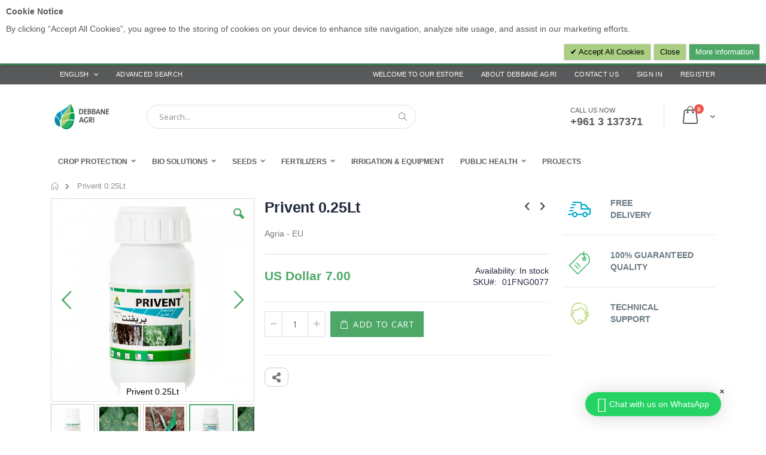

--- FILE ---
content_type: text/html; charset=UTF-8
request_url: https://estore.debbaneagri.com/int_en/privent-0-25lt.html
body_size: 36163
content:
<!doctype html>
<html lang="en">
    <head prefix="og: http://ogp.me/ns# fb: http://ogp.me/ns/fb# product: http://ogp.me/ns/product#">
        <script>
    var BASE_URL = 'https://estore.debbaneagri.com/int_en/';
    var require = {
        "baseUrl": "https://estore.debbaneagri.com/static/version1750321491/frontend/Smartwave/porto_child/en_US"
    };
</script>
        <meta charset="utf-8"/>
<meta name="title" content="Privent "/>
<meta name="description" content="Systemic Fungicide used for the control of Downy Mildew and Soil Borne Diseases"/>
<meta name="keywords" content="Powdery Mildew, Apple Scab, Botrytis, Powdery Mildew, Tuta absoluta, Whiteflies , Aphids, Downey Mildew, Late Blight ( Phytophtora sp. ), Botrytis, Soil Borne fungal Diseases, Rootknot Nematode, Fusarium Sp, Cyst Nematode, Pear Psylla, Fruit moth ( Lobesia botrana ), Leaf Worms, Late Blight ( Phytophtora sp. ), Mites , Leafminer, Fruit Fly ( Cerstitis Capitata ), Thrips, Grapes, Apple Trees, Vegetables, Strawberries, Fruit Trees, Tomato, Ornementals, Cucumber, Potato, Cucurbits, Pear, Citrus"/>
<meta name="robots" content="INDEX,FOLLOW"/>
<meta name="viewport" content="width=device-width, initial-scale=1"/>
<meta name="format-detection" content="telephone=no"/>
<title>Privent</title>
<link  rel="stylesheet" type="text/css"  media="all" href="https://estore.debbaneagri.com/static/version1750321491/frontend/Smartwave/porto_child/en_US/mage/calendar.min.css" />
<link  rel="stylesheet" type="text/css"  media="all" href="https://estore.debbaneagri.com/static/version1750321491/frontend/Smartwave/porto_child/en_US/Mageplaza_Blog/css/mpBlogIcon.min.css" />
<link  rel="stylesheet" type="text/css"  media="all" href="https://estore.debbaneagri.com/static/version1750321491/frontend/Smartwave/porto_child/en_US/css/styles-m.min.css" />
<link  rel="stylesheet" type="text/css"  media="all" href="https://estore.debbaneagri.com/static/version1750321491/frontend/Smartwave/porto_child/en_US/owl.carousel/assets/owl.carousel.min.css" />
<link  rel="stylesheet" type="text/css"  media="all" href="https://estore.debbaneagri.com/static/version1750321491/frontend/Smartwave/porto_child/en_US/fancybox/css/jquery.fancybox.min.css" />
<link  rel="stylesheet" type="text/css"  media="all" href="https://estore.debbaneagri.com/static/version1750321491/frontend/Smartwave/porto_child/en_US/icon-fonts/css/porto-icons-codes.min.css" />
<link  rel="stylesheet" type="text/css"  media="all" href="https://estore.debbaneagri.com/static/version1750321491/frontend/Smartwave/porto_child/en_US/icon-fonts/css/animation.min.css" />
<link  rel="stylesheet" type="text/css"  media="all" href="https://estore.debbaneagri.com/static/version1750321491/frontend/Smartwave/porto_child/en_US/font-awesome/css/font-awesome.min.css" />
<link  rel="stylesheet" type="text/css"  media="all" href="https://estore.debbaneagri.com/static/version1750321491/frontend/Smartwave/porto_child/en_US/Amasty_Cart/css/vendor/owl.carousel.min.css" />
<link  rel="stylesheet" type="text/css"  media="all" href="https://estore.debbaneagri.com/static/version1750321491/frontend/Smartwave/porto_child/en_US/Magecomp_Cookiecompliance/css/cookiecompliance.min.css" />
<link  rel="stylesheet" type="text/css"  media="all" href="https://estore.debbaneagri.com/static/version1750321491/frontend/Smartwave/porto_child/en_US/Magecomp_Mobilelogin/css/prism.min.css" />
<link  rel="stylesheet" type="text/css"  media="all" href="https://estore.debbaneagri.com/static/version1750321491/frontend/Smartwave/porto_child/en_US/Magecomp_Mobilelogin/css/intlTelInput.min.css" />
<link  rel="stylesheet" type="text/css"  media="all" href="https://estore.debbaneagri.com/static/version1750321491/frontend/Smartwave/porto_child/en_US/Magecomp_Mobilelogin/css/isValidNumber.min.css" />
<link  rel="stylesheet" type="text/css"  media="all" href="https://estore.debbaneagri.com/static/version1750321491/frontend/Smartwave/porto_child/en_US/Magecomp_Mobilelogin/css/styles.min.css" />
<link  rel="stylesheet" type="text/css"  media="all" href="https://estore.debbaneagri.com/static/version1750321491/frontend/Smartwave/porto_child/en_US/Meetanshi_CookieNotice/css/cookienotice.min.css" />
<link  rel="stylesheet" type="text/css"  media="all" href="https://estore.debbaneagri.com/static/version1750321491/frontend/Smartwave/porto_child/en_US/Meetanshi_WhatsappContact/css/chat.min.css" />
<link  rel="stylesheet" type="text/css"  media="all" href="https://estore.debbaneagri.com/static/version1750321491/frontend/Smartwave/porto_child/en_US/Smartwave_Dailydeals/css/style.min.css" />
<link  rel="stylesheet" type="text/css"  media="all" href="https://estore.debbaneagri.com/static/version1750321491/frontend/Smartwave/porto_child/en_US/mage/gallery/gallery.min.css" />
<link  rel="stylesheet" type="text/css"  media="all" href="https://estore.debbaneagri.com/static/version1750321491/frontend/Smartwave/porto_child/en_US/Mageplaza_Core/css/owl.carousel.min.css" />
<link  rel="stylesheet" type="text/css"  media="all" href="https://estore.debbaneagri.com/static/version1750321491/frontend/Smartwave/porto_child/en_US/Mageplaza_Core/css/owl.theme.min.css" />
<link  rel="stylesheet" type="text/css"  media="all" href="https://estore.debbaneagri.com/static/version1750321491/frontend/Smartwave/porto_child/en_US/Smartwave_Dailydeals/css/custom_dailydeal_list_page.min.css" />
<link  rel="stylesheet" type="text/css"  media="screen and (min-width: 768px)" href="https://estore.debbaneagri.com/static/version1750321491/frontend/Smartwave/porto_child/en_US/css/styles-l.min.css" />
<link  rel="stylesheet" type="text/css"  media="print" href="https://estore.debbaneagri.com/static/version1750321491/frontend/Smartwave/porto_child/en_US/css/print.min.css" />
<script  type="text/javascript"  src="https://estore.debbaneagri.com/static/version1750321491/_cache/merged/7b79209e2668c3d1104e66d4326e92f2.min.js"></script>
<link  rel="stylesheet" type="text/css" href="//fonts.googleapis.com/css?family=Shadows+Into+Light" />
<link  rel="icon" type="image/x-icon" href="https://estore.debbaneagri.com/media/favicon/default/Leaf.png" />
<link  rel="shortcut icon" type="image/x-icon" href="https://estore.debbaneagri.com/media/favicon/default/Leaf.png" />
<link  rel="canonical" href="https://estore.debbaneagri.com/int_en/privent-0-25lt.html" />
<!--KpeaX3FjnCURnsVsBapmnYakVGJFReXb-->
<!-- Google tag (gtag.js) -->
<script async src="https://www.googletagmanager.com/gtag/js?id=G-X9E93ZK9EV"></script>
<script>
  window.dataLayer = window.dataLayer || [];
  function gtag(){dataLayer.push(arguments);}
  gtag('js', new Date());
  gtag('config', 'G-X9E93ZK9EV');
</script>

 <meta name="facebook-domain-verification" content="1a05vumnrk6iov1chvzrn4i2ydfhk3" />

<meta name="google-site-verification" content="_3c247fkB2E6z2jjHJ4sciPFPbf_4wvNdnuD6eG_ONY" />        <style type="text/css">
	.product-item-info a.tocompare {
	    display: none !important;
	}
    .product-item-info .tocompare {
        display: none !important;
    }
</style>    <script>
        require([
            'jquery'
        ], function ($) {

            function trackAddToCart(content_ids, content_name, content_category, value, eventId) {
                fbq('set', 'agent', 'magento2-2.3.5-p2-1.4.2', '427971544950847');
                fbq('track', 'AddToCart', {
                        source: "magento2",
                        version: "2.3.5-p2",
                        pluginVersion: "1.4.2",
                        content_type: "product",
                        currency: "USD",
                        content_ids: content_ids,
                        content_name: content_name,
                        content_category: content_category,
                        value: value
                    },
                    {
                        eventID: eventId
                    }
                );
            }

            var product_info_url = 'https://estore.debbaneagri.com/fbe/Pixel/ProductInfoForAddToCart';

            $(document).on('ajax:addToCart', function (event, data) {
                var product_sku = data.sku;
                var form_key = jQuery("[name='form_key']").val();
                $.ajax({
                    url: product_info_url,
                    data: {
                        product_sku: product_sku,
                        form_key: form_key
                    },
                    type: 'post',
                    dataType: 'json',
                    success: function (res) {
                        trackAddToCart(
                            [res.id],
                            res.name,
                            res.content_category,
                            res.value,
                            res.event_id
                        );
                    }
                });
            });
        });
    </script>
    <link rel="stylesheet" href="//fonts.googleapis.com/css?family=Open+Sans%3A300%2C300italic%2C400%2C400italic%2C600%2C600italic%2C700%2C700italic%2C800%2C800italic&amp;v1&amp;subset=latin%2Clatin-ext" type="text/css" media="screen"/>
<link href="//fonts.googleapis.com/css?family=Oswald:300,400,700" rel="stylesheet">
<link href="//fonts.googleapis.com/css?family=Poppins:300,400,500,600,700" rel="stylesheet">
<link rel="stylesheet" href="//fonts.googleapis.com/css?family=Open+Sans%3A300%2C300italic%2C400%2C400italic%2C600%2C600italic%2C700%2C700italic%2C800%2C800italic&amp;v1&amp;subset=latin%2Clatin-ext" type="text/css" media="screen"/>
    <link rel="stylesheet" type="text/css" media="all" href="https://estore.debbaneagri.com/media/porto/web/bootstrap/css/bootstrap.optimized.min.css">
    <link rel="stylesheet" type="text/css" media="all" href="https://estore.debbaneagri.com/media/porto/web/css/animate.optimized.css">
<link rel="stylesheet" type="text/css" media="all" href="https://estore.debbaneagri.com/media/porto/web/css/header/type16.css">
<link rel="stylesheet" type="text/css" media="all" href="https://estore.debbaneagri.com/media/porto/web/css/custom.css">
<link rel="stylesheet" type="text/css" media="all" href="https://estore.debbaneagri.com/media/porto/configed_css/design_int_en.css">
<link rel="stylesheet" type="text/css" media="all" href="https://estore.debbaneagri.com/media/porto/configed_css/settings_int_en.css">
<script type="text/javascript">
var porto_config = {
    paths: {
        'parallax': 'js/jquery.parallax.min',
        'owlcarousel': 'owl.carousel/owl.carousel',
        'owlcarousel_thumbs': 'owl.carousel/owl.carousel2.thumbs',
        'imagesloaded': 'Smartwave_Porto/js/imagesloaded',
        'packery': 'Smartwave_Porto/js/packery.pkgd',
        'floatelement': 'js/jquery.floatelement'
    },
    shim: {
        'parallax': {
          deps: ['jquery']
        },
        'owlcarousel': {
          deps: ['jquery']
        },        
        'owlcarousel_thumbs': {
          deps: ['jquery','owlcarousel']
        },    
        'packery': {
          deps: ['jquery','imagesloaded']
        },
        'floatelement': {
          deps: ['jquery']
        }
    }
};

require.config(porto_config);
</script>
<script type="text/javascript">
require([
    'jquery'
], function ($) {
    $(document).ready(function(){
        $(".drop-menu > a").off("click").on("click", function(){
            if($(this).parent().children(".nav-sections").hasClass("visible")) {
                $(this).parent().children(".nav-sections").removeClass("visible");
                $(this).removeClass("active");
            }
            else {
                $(this).parent().children(".nav-sections").addClass("visible");
                $(this).addClass("active");
            }
        });
    });
    var scrolled = false;
    $(window).scroll(function(){
        if(!$('.page-header').hasClass('type10')) {
            if($(window).width()>=768){
                if(160<$(window).scrollTop() && !scrolled){
                    $('.page-header:not(.sticky-header)').css("height",$('.page-header:not(.sticky-header)').height()+'px');
                    $('.page-header').addClass("sticky-header");
                    scrolled = true;
                    if((!$(".page-header").hasClass("type12")) && (!$(".page-header").hasClass("type23")) && (!$(".page-header").hasClass("type25")) && (!$(".page-header").hasClass("type26"))) {
                        $('.page-header .minicart-wrapper').after('<div class="minicart-place hide"></div>');

                        if($(".page-header").hasClass("type2"))
                            $('.page-header .navigation').append($('header.page-header.type2 a.action.my-wishlist').detach());

                        var minicart = $('.page-header .minicart-wrapper').detach();
                        if($(".page-header").hasClass("type8"))
                            $('.page-header .menu-wrapper').append(minicart);
                        else
                            $('.page-header .navigation').append(minicart);
                        
                                                var logo_image = $('<div>').append($('.page-header .header > .logo').clone()).html();
                        if($(".page-header").hasClass("type27"))
                            logo_image = $('<div>').append($('.page-header .header .header-main-left > .logo').clone()).html();
                        if($(".page-header").hasClass("type8"))
                            $('.page-header .menu-wrapper').prepend('<div class="sticky-logo">'+logo_image+'</div>');
                        else
                            $('.page-header .navigation').prepend('<div class="sticky-logo">'+logo_image+'</div>');
                                            } else {
                                                $('.page-header.type12 .logo').append('<span class="sticky-logo"><img src="" alt=""/></span>');
                        $('.page-header .logo > img').addClass("hide");
                                            }
                                                            $(".sticky-logo img").attr("src","https://estore.debbaneagri.com/media/porto/sticky_logo/stores/16/Leaf.png");
                                                        }
                if(160>=$(window).scrollTop() && scrolled){
                    $('.page-header.sticky-header').css("height",'auto');
                    $('.page-header').removeClass("sticky-header");
                    scrolled = false;
                    if((!$(".page-header").hasClass("type12")) && (!$(".page-header").hasClass("type23")) && (!$(".page-header").hasClass("type25")) && (!$(".page-header").hasClass("type26"))) {
                        var minicart;
                        if($(".page-header").hasClass("type8"))
                            minicart = $('.page-header .menu-wrapper .minicart-wrapper').detach();
                        else
                            minicart = $('.page-header .navigation .minicart-wrapper').detach();
                        $('.minicart-place').after(minicart);
                        $('.minicart-place').remove();
                        if($(".page-header").hasClass("type2"))
                            $('.page-header .block.block-search').before($('.page-header .navigation a.action.my-wishlist').detach());
                        $('.page-header .minicart-wrapper-moved').addClass("minicart-wrapper").removeClass("minicart-wrapper-moved").removeClass("hide");
                    }
                                        if($(".page-header").hasClass("type8"))
                        $('.page-header .menu-wrapper > .sticky-logo').remove();
                    else if($(".page-header").hasClass("type12")) {
                        $('.page-header .sticky-logo').remove();
                        $('.page-header .logo > img').removeClass("hide");;
                    } else
                        $('.page-header .navigation > .sticky-logo').remove();
                                    }
            }
        }
    });
});
</script>
<!-- Facebook Business Extension for Magento 2 -->
<!-- Facebook Pixel Code -->
<script>
!function(f,b,e,v,n,t,s){if(f.fbq)return;n=f.fbq=function(){n.callMethod?
n.callMethod.apply(n,arguments):n.queue.push(arguments)};if(!f._fbq)f._fbq=n;
n.push=n;n.loaded=!0;n.version='2.0';n.queue=[];t=b.createElement(e);t.async=!0;
t.src=v;s=b.getElementsByTagName(e)[0];s.parentNode.insertBefore(t,s)}(window,
document,'script','//connect.facebook.net/en_US/fbevents.js');
    fbq(
  'init',
  '427971544950847',
    {},
  {agent: 'magento2-2.3.5-p2-1.4.2' }
);
fbq('track', 'PageView', {
  source: "magento2",
  version: "2.3.5-p2",
  pluginVersion: "1.4.2"
});
</script>
<noscript>
    <img height="1" width="1" style="display:none"
     src="https://www.facebook.com/tr?id=427971544950847&ev=PageView&noscript=1&a=magento2-2.3.5-p2-1.4.2" />
        </noscript>
<!-- End Facebook Pixel Code -->
<!-- BEGIN GOOGLE ANALYTICS CODE -->
<script type="text/x-magento-init">
{
    "*": {
        "Magento_GoogleAnalytics/js/google-analytics": {
            "isCookieRestrictionModeEnabled": 0,
            "currentWebsite": 4,
            "cookieName": "user_allowed_save_cookie",
            "ordersTrackingData": [],
            "pageTrackingData": {"optPageUrl":"","isAnonymizedIpActive":false,"accountId":"UA-190946662-7"}        }
    }
}
</script>
<!-- END GOOGLE ANALYTICS CODE -->
<link href="https://fonts.googleapis.com/css?family=unset" rel="stylesheet">
<meta property="og:type" content="product" />
<meta property="og:title"
      content="Privent 0.25Lt" />
<meta property="og:image"
      content="https://estore.debbaneagri.com/media/catalog/product/cache/8d59e634aa4e2a7351ea2e9bc245e03f/p/r/privent_250cc_2.jpg" />
<meta property="og:description"
      content="Agria - EU " />
<meta property="og:url" content="https://estore.debbaneagri.com/int_en/privent-0-25lt.html" />
    <meta property="product:price:amount" content="7"/>
    <meta property="product:price:currency"
      content="USD"/>

<style>
        #confirmBox,
    .am-related-title > .am-title {
        background-color: #FFFFFF;
    }
    
        #confirmBox a,
    #confirmBox a:hover,
    #confirmBox a:active {
        color: #4DA868;
    }
    
        .amcart-confirm-buttons .button {
        color: #FFFFFF;
    }
    
        .amcart-confirm-buttons .am-btn-left {
        background-color: #BBBBBB;
    }
    
        .amcart-confirm-buttons .am-btn-right {
        background-color: #4DA868;
    }
    
        .amcart-confirm-buttons,
    .amcart-confirm-buttons .checkout,
    .amcart-confirm-buttons .checkout:hover,
    .amcart-confirm-buttons .checkout:active,
    .amcart-message-box,
    .am-related-box,
    #am-a-count,
    #am-a-count:visited,
    .am-related-title > .am-title {
        color: #000000;
    }
    </style>
    </head>
    <body data-container="body"
          data-mage-init='{"loaderAjax": {}, "loader": { "icon": "https://estore.debbaneagri.com/static/version1750321491/frontend/Smartwave/porto_child/en_US/images/loader-2.gif"}}'
        itemtype="http://schema.org/Product" itemscope="itemscope" class="catalog-product-view product-privent-0-25lt  layout-1140 wide am-porto-cmtb page-layout-2columns-right">
                <div id="m-cookienotice"
         class="v-bar v-top"
         style="box-shadow: 0px 2px 5px 0px rgba(0, 0, 0, 0.47);display:none;text-align:left;
                 background-color:#FFFFFF;color:#58595B;
         border:0px;;">
        <div class="m-message title"
             style="font-weight:bold;width:93%;font-size:14px;color:#58595B;font-family:unset">
            <span class="titlecookie"
                  style="border-bottom: 2px solid #AACE82;">
            Cookie Notice                </span>
        </div>
        <div id="message-custom-css" class="m-message custom-css"
             style="width:93%;font-size:14px;font-family:'unset'">
            By clicking “Accept All Cookies”, you agree to the storing of cookies on your device to enhance site navigation, analyze site usage, and assist in our marketing efforts.        </div>
        <div id="action-custom-css" class="m-actions custom-css">
            <a href="javascript:cookieNoticeAccept();" class="m-button m-accept"
               style="background-color:#AACE82;color:#000000">
                Accept All Cookies            </a>
            <a href="javascript:cookieClose();" class="m-button m-decline"
               style="background-color:#AACE82;color:#000000">
                Close            </a>
            <a href="https://estore.debbaneagri.com/int_en/enable-cookies/" target="_self" class="m-button"
               style="background-color:#4DA868;color:#FFFFFF">
                More information            </a>
        </div>
    </div>
    <div id="v-badge" class="v-badge" onClick="showDiv()" style="display:none">Cookie Settings</div>
    <script type="text/javascript">
        var behaviour = 365;
        var onScroll ='1';
        var expire ='90';
        if (expire === 0 || expire === '0') {
            expire = 1;
        } else {
            expire =90;
        }

        if (onScroll === 1 || onScroll === '1') {
            window.onscroll = function () {
                if (!jQuery.cookie('cookienotice') || jQuery.cookie('cookienotice') === '0') {
                    custom();
                }
            };
        }

        function custom() {
            if (document.getElementById('m-cookienotice').style.display = 'block') {
                if (behaviour) {
                    var d = new Date();
                    d.setTime(d.getTime() + (behaviour + expire * 24 * 60 * 60 * 1000));
                    var expires = "expires=" + d.toUTCString();

                }
                if (document.body.scrollTop > 150 || document.documentElement.scrollTop > 150) {
                    document.cookie = "cookienotice" + "=" + "true" + ";" + expires + ";path=/";
                    document.getElementById('m-cookienotice').style.display = 'none';
                }
            }
        }

        function showDiv() {
            document.getElementById('m-cookienotice').style.display = "block";
            document.getElementById('v-badge').style.display = 'none';
                    }

        function cookieClose() {
            if (behaviour) {
                var d = new Date();
                d.setTime(d.getTime() + (behaviour + expire * 24 * 60 * 60 * 1000));
                var expires = "expires=" + d.toUTCString();
            }
            document.cookie = "cookienotice" + "=" + "0" + ";" + expires + ";path=/";
            document.getElementById('v-badge').style.display = 'block';
            document.getElementById('m-cookienotice').style.display = 'none';
        }

        function cookieNoticeAccept() {
            if (behaviour) {
                var d = new Date();
                d.setTime(d.getTime() + (behaviour + expire * 24 * 60 * 60 * 1000));
                var expires = "expires=" + d.toUTCString();
            }
            document.cookie = "cookienotice" + "=" + "true" + ";" + expires + ";path=/";
            document.getElementById('m-cookienotice').style.display = 'none';
        }

        require([
            'jquery',
            'mage/cookies'
        ], function ($) {
            if ($.cookie('cookienotice') === '0' || $.cookie('cookienotice') === 0){
                document.getElementById('v-badge').style.display = 'block';
            }
            if (!$.cookie('cookienotice')){
                document.getElementById('m-cookienotice').style.display = 'block';
            }
        });

                        setTimeout(function () {
            cookieNoticeAccept();
        }, 15000);
            </script>



<script type="text/x-magento-init">
    {
        "*": {
            "mage/cookies": {
                "expires": null,
                "path": "\u002F",
                "domain": ".estore.debbaneagri.com",
                "secure": false,
                "lifetime": "3600"
            }
        }
    }
</script>
    <noscript>
        <div class="message global noscript">
            <div class="content">
                <p>
                    <strong>JavaScript seems to be disabled in your browser.</strong>
                    <span>For the best experience on our site, be sure to turn on Javascript in your browser.</span>
                </p>
            </div>
        </div>
    </noscript>

<script>
    window.cookiesConfig = window.cookiesConfig || {};
    window.cookiesConfig.secure = true;
</script>
<script>
    require.config({
        map: {
            '*': {
                wysiwygAdapter: 'mage/adminhtml/wysiwyg/tiny_mce/tinymce4Adapter'
            }
        }
    });
</script>

<script type="text/javascript">
require([
    'jquery'
], function ($) {
    $(document).ready(function(){
        if(!($("body").hasClass("product-type-default") || $("body").hasClass("product-type-carousel") || $("body").hasClass("product-type-fullwidth") || $("body").hasClass("product-type-grid") || $("body").hasClass("product-type-sticky-right") || $("body").hasClass("product-type-wide-grid"))) {
                    if($(".block.upsell").length > 0) {
            var u = $('<div class="main-upsell-product-detail"/>');
            $('<div class="container"/>').html($(".block.upsell").detach()).appendTo(u);
            $("#maincontent").after(u);
        }
            }
            $(".box-tocart .actions").after('<div class="moved-add-to-links"></div>');
        $(".product-social-links > .product-addto-links").appendTo(".moved-add-to-links");
        $(".product-social-links > .action.mailto").appendTo(".moved-add-to-links");
        });
});
</script><div class="page-wrapper"><header class="page-header type16 header-newskin" >
    <div class="panel wrapper">
        <div class="panel header">
            <a class="action skip contentarea"
   href="#contentarea">
    <span>
        Skip to Content    </span>
</a>
                        <div class="switcher language switcher-language" data-ui-id="language-switcher" id="switcher-language">
    <strong class="label switcher-label"><span>Language</span></strong>
    <div class="actions dropdown options switcher-options">
        <div class="action toggle switcher-trigger" id="switcher-language-trigger">
            <strong class="view-int_en">
                                <span>English</span>
            </strong>
        </div>
        <ul class="dropdown switcher-dropdown"
            data-mage-init='{"dropdownDialog":{
                "appendTo":"#switcher-language > .options",
                "triggerTarget":"#switcher-language-trigger",
                "closeOnMouseLeave": false,
                "triggerClass":"active",
                "parentClass":"active",
                "buttons":null}}'>
                                                                            <li class="view-int_ar switcher-option">
                        <a href="#" data-post='{"action":"https:\/\/estore.debbaneagri.com\/int_en\/stores\/store\/redirect\/","data":{"___store":"int_ar","___from_store":"int_en","uenc":"aHR0cHM6Ly9lc3RvcmUuZGViYmFuZWFncmkuY29tL2ludF9hci9wcml2ZW50LTAtMjVsdC5odG1s"}}'>
                                                        العربية</a>
                    </li>
                                                </ul>
    </div>
</div>
            <ul class="header links">    <li class="greet welcome" data-bind="scope: 'customer'">
        <!-- ko if: customer().fullname  -->
        <span class="logged-in"
              data-bind="text: new String('Welcome, %1!').replace('%1', customer().fullname)">
        </span>
        <!-- /ko -->
        <!-- ko ifnot: customer().fullname  -->
        <span class="not-logged-in"
              data-bind='html:"Welcome to our estore"'></span>
                <!-- /ko -->
    </li>
    <script type="text/x-magento-init">
    {
        "*": {
            "Magento_Ui/js/core/app": {
                "components": {
                    "customer": {
                        "component": "Magento_Customer/js/view/customer"
                    }
                }
            }
        }
    }
    </script>
<li><a target="_blank"  href="https://debbaneagri.com/">About Debbane Agri</a></li>
<li><a href="https://estore.debbaneagri.com/int_en/contact">Contact Us</a></li>

<li class="advancesearching" ><a href="https://estore.debbaneagri.com/int_en/catalogsearch/advanced/" >Advanced Search</a></li><li class="authorization-link" data-label="or">
    <a href="https://estore.debbaneagri.com/int_en/customer/account/login/referer/aHR0cHM6Ly9lc3RvcmUuZGViYmFuZWFncmkuY29tL2ludF9lbi9wcml2ZW50LTAtMjVsdC5odG1s/" class="ajaxlogin-login">
        Sign In    </a>
</li>


<li><a href="https://estore.debbaneagri.com/int_en/customer/account/create/" class="registerlink" >Register</a></li></ul>        </div>
    </div>
    <div class="header content">
        <a class="logo" href="https://estore.debbaneagri.com/int_en/" title="">
        <img src="https://estore.debbaneagri.com/media/logo/default/Debbane_Agri_logo.png"
             alt=""
             width="101"             height="51"        />
    </a>
    
<div data-block="minicart" class="minicart-wrapper">
    <a class="action showcart" href="https://estore.debbaneagri.com/int_en/checkout/cart/"
       data-bind="scope: 'minicart_content'">
        <span class="text">Cart</span>
        <span class="counter qty empty"
              data-bind="css: { empty: !!getCartParam('summary_count') == false }, blockLoader: isLoading">
            <span class="counter-number">
            <!-- ko if: getCartParam('summary_count') --><!-- ko text: getCartParam('summary_count') --><!-- /ko --><!-- /ko -->
            <!-- ko ifnot: getCartParam('summary_count') -->0<!-- /ko -->
            </span>
            <span class="counter-label">
                <!-- ko i18n: 'items' --><!-- /ko -->
            </span>
        </span>
    </a>
            <div class="block block-minicart empty"
             data-role="dropdownDialog"
             data-mage-init='{"dropdownDialog":{
                "appendTo":"[data-block=minicart]",
                "triggerTarget":".showcart",
                "timeout": "2000",
                "closeOnMouseLeave": false,
                "closeOnEscape": true,
                "triggerClass":"active",
                "parentClass":"active",
                "buttons":[]}}'>
            <div id="minicart-content-wrapper" data-bind="scope: 'minicart_content'">
                <!-- ko template: getTemplate() --><!-- /ko -->
            </div>
        </div>
        <script>
        window.checkout = {"shoppingCartUrl":"https:\/\/estore.debbaneagri.com\/int_en\/checkout\/cart\/","checkoutUrl":"https:\/\/estore.debbaneagri.com\/int_en\/checkout\/","updateItemQtyUrl":"https:\/\/estore.debbaneagri.com\/int_en\/checkout\/sidebar\/updateItemQty\/","removeItemUrl":"https:\/\/estore.debbaneagri.com\/int_en\/checkout\/sidebar\/removeItem\/","imageTemplate":"Magento_Catalog\/product\/image_with_borders","baseUrl":"https:\/\/estore.debbaneagri.com\/int_en\/","minicartMaxItemsVisible":5,"websiteId":"4","maxItemsToDisplay":10,"storeId":"16","storeGroupId":"9","customerLoginUrl":"https:\/\/estore.debbaneagri.com\/int_en\/customer\/account\/login\/referer\/aHR0cHM6Ly9lc3RvcmUuZGViYmFuZWFncmkuY29tL2ludF9lbi9wcml2ZW50LTAtMjVsdC5odG1s\/","isRedirectRequired":false,"autocomplete":"off","captcha":{"user_login":{"isCaseSensitive":false,"imageHeight":50,"imageSrc":"","refreshUrl":"https:\/\/estore.debbaneagri.com\/int_en\/captcha\/refresh\/","isRequired":false,"timestamp":1769877600}}};
    </script>
    <script type="text/x-magento-init">
    {
        "[data-block='minicart']": {
            "Magento_Ui/js/core/app": {"components":{"minicart_content":{"children":{"subtotal.container":{"children":{"subtotal":{"children":{"subtotal.totals":{"config":{"display_cart_subtotal_incl_tax":0,"display_cart_subtotal_excl_tax":1,"template":"Magento_Tax\/checkout\/minicart\/subtotal\/totals"},"children":{"subtotal.totals.msrp":{"component":"Magento_Msrp\/js\/view\/checkout\/minicart\/subtotal\/totals","config":{"displayArea":"minicart-subtotal-hidden","template":"Magento_Msrp\/checkout\/minicart\/subtotal\/totals"}}},"component":"Magento_Tax\/js\/view\/checkout\/minicart\/subtotal\/totals"}},"component":"uiComponent","config":{"template":"Magento_Checkout\/minicart\/subtotal"}}},"component":"uiComponent","config":{"displayArea":"subtotalContainer"}},"item.renderer":{"component":"uiComponent","config":{"displayArea":"defaultRenderer","template":"Magento_Checkout\/minicart\/item\/default"},"children":{"item.image":{"component":"Magento_Catalog\/js\/view\/image","config":{"template":"Magento_Catalog\/product\/image","displayArea":"itemImage"}},"checkout.cart.item.price.sidebar":{"component":"uiComponent","config":{"template":"Magento_Checkout\/minicart\/item\/price","displayArea":"priceSidebar"}}}},"extra_info":{"component":"uiComponent","config":{"displayArea":"extraInfo"}},"promotion":{"component":"uiComponent","config":{"displayArea":"promotion"}}},"config":{"itemRenderer":{"default":"defaultRenderer","simple":"defaultRenderer","virtual":"defaultRenderer"},"template":"Magento_Checkout\/minicart\/content"},"component":"Magento_Checkout\/js\/view\/minicart"}},"types":[]}        },
        "*": {
            "Magento_Ui/js/block-loader": "https://estore.debbaneagri.com/static/version1750321491/frontend/Smartwave/porto_child/en_US/images/loader-1.gif"
        }
    }
    </script>
</div>


    <span data-action="toggle-nav" class="action nav-toggle"><span>Toggle Nav</span></span>
    <div class="block block-search">
    <div class="block block-title"><strong>Search</strong></div>
    <div class="block block-content">
        <form class="form minisearch" id="search_mini_form" action="https://estore.debbaneagri.com/int_en/catalogsearch/result/" method="get">
            <div class="field search">
                <label class="label" for="search" data-role="minisearch-label">
                    <span>Search</span>
                </label>
                <div class="control">
                    <input id="search"
                           data-mage-init='{"quickSearch":{
                                "formSelector":"#search_mini_form",
                                "url":"https://estore.debbaneagri.com/int_en/search/ajax/suggest/",
                                "destinationSelector":"#search_autocomplete"}
                           }'
                           type="text"
                           name="q"
                           value=""
                           placeholder="Search..."
                           class="input-text"
                           maxlength="128"
                           role="combobox"
                           aria-haspopup="false"
                           aria-autocomplete="both"
                           autocomplete="off"/>
                    <div id="search_autocomplete" class="search-autocomplete"></div>
                    <div class="nested">
    <a class="action advanced" href="https://estore.debbaneagri.com/int_en/catalogsearch/advanced/" data-action="advanced-search">
        Advanced Search    </a>
</div>
        <div class="search-category" style="position:absolute; top: 0; right: 35px; width: 130px">
        <select id="mpsearch-category">
                            <option value="0">All Categories</option>
                            <option value="132">Seeds</option>
                            <option value="252">- Cucumber</option>
                            <option value="253">- Eggplant</option>
                            <option value="254">- Lettuce</option>
                            <option value="255">- Squash</option>
                            <option value="256">- Sweet Corn</option>
                            <option value="257">- Tomato</option>
                            <option value="258">- Watermelon</option>
                            <option value="283">- Grow It Yourself</option>
                            <option value="133">Fertilizers</option>
                            <option value="232">- Foliar</option>
                            <option value="230">- Granulars</option>
                            <option value="231">- Solubles</option>
                            <option value="233">- Substrate</option>
                            <option value="134">Irrigation & Equipment</option>
                            <option value="234">Crop Protection</option>
                            <option value="235">- Fungicides</option>
                            <option value="236">- Insecticides</option>
                            <option value="238">- Nematicides</option>
                            <option value="242">Public Health</option>
                            <option value="264">- Insecticides</option>
                            <option value="284">Bio Solutions</option>
                            <option value="237">- Bio Pesticides</option>
                            <option value="285">- Bio Stimulants</option>
                            <option value="286">- Bio Kits</option>
                            <option value="287">- Bio Fertilizers</option>
                    </select>
    </div>
        <script src="https://estore.debbaneagri.com/media/mageplaza/search/int_en_0.js"></script>
    <script type="text/javascript">
    require([
        'jquery',
        'Magento_Catalog/js/price-utils',
        'mpDevbridgeAutocomplete'
    ], function ($, priceUtils) {
        "use strict";

        var baseUrl = 'https://estore.debbaneagri.com/int_en/',
            baseImageUrl = 'https://estore.debbaneagri.com/media/catalog/product/',
            priceFormat = {"pattern":"US Dollar %s","precision":2,"requiredPrecision":2,"decimalSymbol":".","groupSymbol":",","groupLength":3,"integerRequired":false,"showMinus":"before_symbol","symbol":"US Dollar ","minusSign":"-"},
            displayInfo = ["price","image","description"];

        var categorySelect = $('#mpsearch-category'),
            searchInput = $('#search');
        if (categorySelect.length) {
            categorySelect.on('change', function () {
                searchInput.focus();

                if ($(this).val() === 0) {
                    $(this).removeAttr('name');
                } else {
                    $(this).attr('name', 'cat');
                }
            });
        }

        searchInput.devbridgeAutocomplete({
            lookup: mageplazaSearchProducts,
            lookupLimit: 10,
            maxHeight: 2000,
            minChars: 1,
            lookupFilter: function (suggestion, query, queryLowerCase) {
                if (categorySelect.length) {
                    var categoryId = categorySelect.val();
                    if (categoryId > 0 && ($.inArray(categoryId, suggestion.c) === -1)) {
                        return false;
                    }
                }

                return suggestion.value.toLowerCase().indexOf(queryLowerCase) !== -1;
            },
            onSelect: function (suggestion) {
                window.location.href = correctProductUrl(suggestion.u);
            },
            formatResult: function (suggestion, currentValue) {
                var html = '<a href="' + correctProductUrl(suggestion.u) + '">';

                if ($.inArray('image', displayInfo) !== -1) {
                    html += '<div class="suggestion-left"><img class="img-responsive" src="' + correctProductUrl(suggestion.i, true) + '" alt="" /></div>';
                }

                html += '<div class="suggestion-right">';
                html += '<div class="product-line product-name">' + suggestion.value + '</div>';

                if ($.inArray('price', displayInfo) !== -1) {
                    html += '<div class="product-line product-price">Price: ' + priceUtils.formatPrice(suggestion.p, priceFormat) + '</div>';
                }

                if ($.inArray('description', displayInfo) !== -1 && suggestion.d) {
                    html += '<div class="product-des"><p class="short-des">' + suggestion.d + '...</p></div>';
                }

                html += '</div></a>';

                return html;
            }
    //		onSearchComplete: function (query, suggestion) {
    //			$('.autocomplete-suggestions').append("<div id='view_all'><a href='javascript:void(0)' id='search-view-all'>View all >></a></div>");
    //			$('#search-view-all').on('click', function(){
    //			   $('#search_mini_form').submit();
    //            });
    //		}
        });

        function correctProductUrl(urlKey, isImage) {
            if (urlKey.search('http') !== -1) {
                return urlKey;
            }

            return ((typeof isImage !== 'undefined') ? baseImageUrl : baseUrl) + urlKey;
        }
    });
    </script>
                </div>
            </div>
            <div class="actions">
                <button type="submit"
                        title="Search"
                        class="action search">
                    <span>Search</span>
                </button>
            </div>
        </form>
    </div>
</div>
    <div class="custom-block"><span id="call-us" style="margin-top:4px;color:#58595B;display:block;">CALL US NOW<br><b style="color:#58595B;font-size:18px;font-weight:600;display:block;line-height:27px;">+961 3 137371</b></span> </div>    </div>
        <div class="sections nav-sections">
                <div class="section-items nav-sections-items"
             data-mage-init='{"tabs":{"openedState":"active"}}'>
                                            <div class="section-item-title nav-sections-item-title"
                     data-role="collapsible">
                    <a class="nav-sections-item-switch"
                       data-toggle="switch" href="#store.menu">
                        Menu                    </a>
                </div>
                <div class="section-item-content nav-sections-item-content"
                     id="store.menu"
                     data-role="content">
                    
<nav class="navigation sw-megamenu " role="navigation">
    <ul>
        <li class="ui-menu-item level0 classic parent "><div class="open-children-toggle"></div><a href="https://estore.debbaneagri.com/int_en/crop-protection.html" class="level-top" title="Crop Protection"><span>Crop Protection</span></a><div class="level0 submenu"><div class="row"><ul class="subchildmenu "><li class="ui-menu-item level1 "><a href="https://estore.debbaneagri.com/int_en/crop-protection/fungicides.html" title="Fungicides"><span>Fungicides</span></a></li><li class="ui-menu-item level1 "><a href="https://estore.debbaneagri.com/int_en/crop-protection/insecticide.html" title="Insecticides"><span>Insecticides</span></a></li><li class="ui-menu-item level1 "><a href="https://estore.debbaneagri.com/int_en/crop-protection/nematicide.html" title="Nematicides"><span>Nematicides</span></a></li></ul></div></div></li><li class="ui-menu-item level0 classic parent "><div class="open-children-toggle"></div><a href="https://estore.debbaneagri.com/int_en/bio-solutions.html" class="level-top" title="Bio Solutions"><span>Bio Solutions</span></a><div class="level0 submenu"><div class="row"><ul class="subchildmenu "><li class="ui-menu-item level1 "><a href="https://estore.debbaneagri.com/int_en/bio-solutions/bio-pesticides.html" title="Bio Pesticides"><span>Bio Pesticides</span></a></li><li class="ui-menu-item level1 "><a href="https://estore.debbaneagri.com/int_en/bio-solutions/bio-stimulants.html" title="Bio Stimulants"><span>Bio Stimulants</span></a></li><li class="ui-menu-item level1 "><a href="https://estore.debbaneagri.com/int_en/bio-solutions/bio-kits.html" title="Bio Kits"><span>Bio Kits</span></a></li><li class="ui-menu-item level1 "><a href="https://estore.debbaneagri.com/int_en/bio-solutions/bio-fertilizers.html" title="Bio Fertilizers"><span>Bio Fertilizers</span></a></li></ul></div></div></li><li class="ui-menu-item level0 classic parent "><div class="open-children-toggle"></div><a href="https://estore.debbaneagri.com/int_en/seeds.html" class="level-top" title="Seeds"><span>Seeds</span></a><div class="level0 submenu"><div class="row"><ul class="subchildmenu "><li class="ui-menu-item level1 "><a href="https://estore.debbaneagri.com/int_en/seeds/cucumber.html" title="Cucumber"><span>Cucumber</span></a></li><li class="ui-menu-item level1 "><a href="https://estore.debbaneagri.com/int_en/seeds/eggplant.html" title="Eggplant"><span>Eggplant</span></a></li><li class="ui-menu-item level1 "><a href="https://estore.debbaneagri.com/int_en/seeds/lettuce.html" title="Lettuce"><span>Lettuce</span></a></li><li class="ui-menu-item level1 "><a href="https://estore.debbaneagri.com/int_en/seeds/squash.html" title="Squash"><span>Squash</span></a></li><li class="ui-menu-item level1 "><a href="https://estore.debbaneagri.com/int_en/seeds/sweet-corn.html" title="Sweet Corn"><span>Sweet Corn</span></a></li><li class="ui-menu-item level1 "><a href="https://estore.debbaneagri.com/int_en/seeds/tomato.html" title="Tomato"><span>Tomato</span></a></li><li class="ui-menu-item level1 "><a href="https://estore.debbaneagri.com/int_en/seeds/watermelon.html" title="Watermelon"><span>Watermelon</span></a></li><li class="ui-menu-item level1 "><a href="https://estore.debbaneagri.com/int_en/seeds/grow-it-yourself.html" title="Grow It Yourself"><span>Grow It Yourself</span></a></li></ul></div></div></li><li class="ui-menu-item level0 classic parent "><div class="open-children-toggle"></div><a href="https://estore.debbaneagri.com/int_en/fertilizers.html" class="level-top" title="Fertilizers"><span>Fertilizers</span></a><div class="level0 submenu"><div class="row"><ul class="subchildmenu "><li class="ui-menu-item level1 "><a href="https://estore.debbaneagri.com/int_en/fertilizers/foliar.html" title="Foliar"><span>Foliar</span></a></li><li class="ui-menu-item level1 "><a href="https://estore.debbaneagri.com/int_en/fertilizers/granulars.html" title="Granulars"><span>Granulars</span></a></li><li class="ui-menu-item level1 "><a href="https://estore.debbaneagri.com/int_en/fertilizers/solubles.html" title="Solubles"><span>Solubles</span></a></li><li class="ui-menu-item level1 "><a href="https://estore.debbaneagri.com/int_en/fertilizers/substrate.html" title="Substrate"><span>Substrate</span></a></li></ul></div></div></li><li class="ui-menu-item level0 classic "><a href="https://estore.debbaneagri.com/int_en/irrigation-equipment.html" class="level-top" title="Irrigation & Equipment"><span>Irrigation & Equipment</span></a></li><li class="ui-menu-item level0 classic parent "><div class="open-children-toggle"></div><a href="https://estore.debbaneagri.com/int_en/public-health.html" class="level-top" title="Public Health"><span>Public Health</span></a><div class="level0 submenu"><div class="row"><ul class="subchildmenu "><li class="ui-menu-item level1 "><a href="https://estore.debbaneagri.com/int_en/public-health/insecticides.html" title="Insecticides"><span>Insecticides</span></a></li></ul></div></div></li><li class="ui-menu-item level0 fullwidth parent" role="presentation">
    <div class="open-children-toggle"></div>
    <a href="https://estore.debbaneagri.com/int_en/projects.html" class="level-top" aria-haspopup="true" id="ui-id-6" tabindex="-1" role="menuitem">
        <span>Projects</span>
    </a>
            <div class="level0 submenu">
            <div class="container">
                <div class="row">
                    <ul class="subchildmenu col-md-12 mega-columns columns4" role="menu" aria-expanded="false" aria-hidden="true">
                                                    <li class="ui-menu-item level1 parent" role="presentation"><div class="open-children-toggle"></div><a href="https://estore.debbaneagri.com/int_en/projects/category/all-projects.html" class="ui-corner-all" tabindex="-1" role="menuitem"><span>Projects</span></a><ul class="subchildmenu level1 ui-widget-content ui-corner-all" role="menu" aria-expanded="false" aria-hidden="true"><li class="level0 category-item ui-menu-item" role="presentation"><a href="https://estore.debbaneagri.com/int_en/projects/category/greenhouses.html" class="ui-corner-all" tabindex="-1" role="menuitem"><span>Greenhouses</span></a></li><li class="level0 category-item ui-menu-item" role="presentation"><a href="https://estore.debbaneagri.com/int_en/projects/category/geomembrane-lakes-and-tanks.html" class="ui-corner-all" tabindex="-1" role="menuitem"><span>Geomembrane Lakes and Tanks</span></a></li><li class="level0 category-item ui-menu-item" role="presentation"><a href="https://estore.debbaneagri.com/int_en/projects/category/grape-vines-project.html" class="ui-corner-all" tabindex="-1" role="menuitem"><span>Grape Vines Project</span></a></li><li class="level0 category-item ui-menu-item" role="presentation"><a href="https://estore.debbaneagri.com/int_en/projects/category/hydroponic-systems.html" class="ui-corner-all" tabindex="-1" role="menuitem"><span>Hydroponic Systems</span></a><ul class="level0 submenu ui-menu ui-widget ui-widget-content ui-corner-all" role="menu" aria-expanded="false" style="display: none; top: 47px; left: -0.15625px;" aria-hidden="true"><li class="level0 category-item ui-menu-item" role="presentation"><a href="https://estore.debbaneagri.com/int_en/projects/category/nft-system.html" class="ui-corner-all" tabindex="-1" role="menuitem"><span>NFT system </span></a></li><li class="level0 category-item ui-menu-item" role="presentation"><a href="https://estore.debbaneagri.com/int_en/projects/category/cocopeat-slabs.html" class="ui-corner-all" tabindex="-1" role="menuitem"><span>Cocopeat Slabs</span></a></li></ul></li><li class="level2 category-item ui-menu-item" role="presentation"><a href="https://estore.debbaneagri.com/int_en/projects/category/greenhouses-en.html" class="ui-corner-all" tabindex="-1" role="menuitem"><span>Greenhouses</span></a></li><li class="level2 category-item ui-menu-item" role="presentation"><a href="https://estore.debbaneagri.com/int_en/projects/category/geomembrane-lakes-and-tanks-en.html" class="ui-corner-all" tabindex="-1" role="menuitem"><span>Geomembrane Lakes and Tanks</span></a></li><li class="level2 category-item ui-menu-item" role="presentation"><a href="https://estore.debbaneagri.com/int_en/projects/category/grape-vines-project-en.html" class="ui-corner-all" tabindex="-1" role="menuitem"><span>Grape Vines Project</span></a></li><li class="level2 category-item ui-menu-item" role="presentation"><a href="https://estore.debbaneagri.com/int_en/projects/category/hydroponic-systems-en.html" class="ui-corner-all" tabindex="-1" role="menuitem"><span>Hydroponic Systems</span></a><ul class="level2 submenu ui-menu ui-widget ui-widget-content ui-corner-all" role="menu" aria-expanded="false" style="display: none; top: 47px; left: -0.15625px;" aria-hidden="true"><li class="level3 category-item ui-menu-item" role="presentation"><a href="https://estore.debbaneagri.com/int_en/projects/category/nft-system-en.html" class="ui-corner-all" tabindex="-1" role="menuitem"><span>NFT system</span></a></li><li class="level3 category-item ui-menu-item" role="presentation"><a href="https://estore.debbaneagri.com/int_en/projects/category/cocopeat-slabs-en.html" class="ui-corner-all" tabindex="-1" role="menuitem"><span>Cocopeat Slabs</span></a></li></ul></li></ul></li>                                            </ul>
                </div>
            </div>
        </div>
    </li>
    </ul>
</nav>

<script type="text/javascript">
    require([
        'jquery',
        'Smartwave_Megamenu/js/sw_megamenu'
    ], function ($) {
        $(".sw-megamenu").swMegamenu();
    });
</script>
                </div>
                                            <div class="section-item-title nav-sections-item-title"
                     data-role="collapsible">
                    <a class="nav-sections-item-switch"
                       data-toggle="switch" href="#store.links">
                        Account                    </a>
                </div>
                <div class="section-item-content nav-sections-item-content"
                     id="store.links"
                     data-role="content">
                    <!-- Account links -->                </div>
                                            <div class="section-item-title nav-sections-item-title"
                     data-role="collapsible">
                    <a class="nav-sections-item-switch"
                       data-toggle="switch" href="#store.settings">
                        Settings                    </a>
                </div>
                <div class="section-item-content nav-sections-item-content"
                     id="store.settings"
                     data-role="content">
                    <div class="switcher language switcher-language" data-ui-id="language-switcher" id="switcher-language-nav">
    <strong class="label switcher-label"><span>Language</span></strong>
    <div class="actions dropdown options switcher-options">
        <div class="action toggle switcher-trigger" id="switcher-language-trigger-nav">
            <strong class="view-int_en">
                                <span>English</span>
            </strong>
        </div>
        <ul class="dropdown switcher-dropdown"
            data-mage-init='{"dropdownDialog":{
                "appendTo":"#switcher-language-nav > .options",
                "triggerTarget":"#switcher-language-trigger-nav",
                "closeOnMouseLeave": false,
                "triggerClass":"active",
                "parentClass":"active",
                "buttons":null}}'>
                                                                            <li class="view-int_ar switcher-option">
                        <a href="#" data-post='{"action":"https:\/\/estore.debbaneagri.com\/int_en\/stores\/store\/redirect\/","data":{"___store":"int_ar","___from_store":"int_en","uenc":"aHR0cHM6Ly9lc3RvcmUuZGViYmFuZWFncmkuY29tL2ludF9hci9wcml2ZW50LTAtMjVsdC5odG1s"}}'>
                                                        العربية</a>
                    </li>
                                                </ul>
    </div>
</div>
                </div>
                    </div>
    </div>
</header><div class="breadcrumbs" data-mage-init='{
    "breadcrumbs": {
        "categoryUrlSuffix": ".html",
        "useCategoryPathInUrl": 0,
        "product": "Privent 0.25Lt"
    }
}'></div>
<main id="maincontent" class="page-main"><a id="contentarea" tabindex="-1"></a>
<div class="page messages"><div data-placeholder="messages"></div>
<div data-bind="scope: 'messages'">
    <!-- ko if: cookieMessages && cookieMessages.length > 0 -->
    <div role="alert" data-bind="foreach: { data: cookieMessages, as: 'message' }" class="messages">
        <div data-bind="attr: {
            class: 'message-' + message.type + ' ' + message.type + ' message',
            'data-ui-id': 'message-' + message.type
        }">
            <div data-bind="html: $parent.prepareMessageForHtml(message.text)"></div>
        </div>
    </div>
    <!-- /ko -->

    <!-- ko if: messages().messages && messages().messages.length > 0 -->
    <div role="alert" data-bind="foreach: { data: messages().messages, as: 'message' }" class="messages">
        <div data-bind="attr: {
            class: 'message-' + message.type + ' ' + message.type + ' message',
            'data-ui-id': 'message-' + message.type
        }">
            <div data-bind="html: $parent.prepareMessageForHtml(message.text)"></div>
        </div>
    </div>
    <!-- /ko -->
</div>
<script type="text/x-magento-init">
    {
        "*": {
            "Magento_Ui/js/core/app": {
                "components": {
                        "messages": {
                            "component": "Magento_Theme/js/view/messages"
                        }
                    }
                }
            }
    }
</script>
</div><div class="columns"><div class="column main"><div class="product media"><a id="gallery-prev-area" tabindex="-1"></a>
<div class="action-skip-wrapper"><a class="action skip gallery-next-area"
   href="#gallery-next-area">
    <span>
        Skip to the end of the images gallery    </span>
</a>
</div><div class="gallery-placeholder _block-content-loading" data-gallery-role="gallery-placeholder">
    <img
        alt="main product photo"
        class="gallery-placeholder__image"
        src="https://estore.debbaneagri.com/media/catalog/product/cache/dfa3dd07b540bc9962d23b7ac2d70ff8/p/r/privent_250cc_2.jpg"
    />
    <div data-role="loader" class="loading-mask">
        <div class="loader">
            <img src="https://estore.debbaneagri.com/static/version1750321491/frontend/Smartwave/porto_child/en_US/images/loader-1.gif"
                 alt="Loading...">
        </div>
    </div>
</div>
<!--Fix for jumping content. Loader must be the same size as gallery.-->
<script>
    var config = {
            "width": 600,
            "thumbheight": 110,
            "navtype": "slides",
                            "height": 600                    },
        thumbBarHeight = 0,
        loader = document.querySelectorAll('[data-gallery-role="gallery-placeholder"] [data-role="loader"]')[0];

    if (config.navtype === 'horizontal') {
        thumbBarHeight = config.thumbheight;
    }

    loader.style.paddingBottom = ( config.height / config.width * 100) + "%";
</script>
<script type="text/x-magento-init">
    {
        "[data-gallery-role=gallery-placeholder]": {
            "mage/gallery/gallery": {
                "mixins":["magnifier/magnify"],
                "magnifierOpts": {"fullscreenzoom":"5","top":"","left":"","width":"","height":"","eventType":"hover","enabled":false},
                "data": [{"thumb":"https:\/\/estore.debbaneagri.com\/media\/catalog\/product\/cache\/13c99645d17604b23de1ba2a94f4a78d\/p\/r\/privent_250cc_2__3.jpg","img":"https:\/\/estore.debbaneagri.com\/media\/catalog\/product\/cache\/dfa3dd07b540bc9962d23b7ac2d70ff8\/p\/r\/privent_250cc_2__3.jpg","full":"https:\/\/estore.debbaneagri.com\/media\/catalog\/product\/cache\/4a21482cbaceb3f1e0b35fcf97557783\/p\/r\/privent_250cc_2__3.jpg","caption":"Privent 0.25Lt","position":"0","isMain":false,"type":"image","videoUrl":null},{"thumb":"https:\/\/estore.debbaneagri.com\/media\/catalog\/product\/cache\/13c99645d17604b23de1ba2a94f4a78d\/p\/r\/privent_-_1_-_en_2.jpg","img":"https:\/\/estore.debbaneagri.com\/media\/catalog\/product\/cache\/dfa3dd07b540bc9962d23b7ac2d70ff8\/p\/r\/privent_-_1_-_en_2.jpg","full":"https:\/\/estore.debbaneagri.com\/media\/catalog\/product\/cache\/4a21482cbaceb3f1e0b35fcf97557783\/p\/r\/privent_-_1_-_en_2.jpg","caption":"Privent 0.25Lt","position":"0","isMain":false,"type":"image","videoUrl":null},{"thumb":"https:\/\/estore.debbaneagri.com\/media\/catalog\/product\/cache\/13c99645d17604b23de1ba2a94f4a78d\/p\/r\/privent_-_2_-_en_2.jpg","img":"https:\/\/estore.debbaneagri.com\/media\/catalog\/product\/cache\/dfa3dd07b540bc9962d23b7ac2d70ff8\/p\/r\/privent_-_2_-_en_2.jpg","full":"https:\/\/estore.debbaneagri.com\/media\/catalog\/product\/cache\/4a21482cbaceb3f1e0b35fcf97557783\/p\/r\/privent_-_2_-_en_2.jpg","caption":"Privent 0.25Lt","position":"0","isMain":false,"type":"image","videoUrl":null},{"thumb":"https:\/\/estore.debbaneagri.com\/media\/catalog\/product\/cache\/13c99645d17604b23de1ba2a94f4a78d\/p\/r\/privent_250cc_2.jpg","img":"https:\/\/estore.debbaneagri.com\/media\/catalog\/product\/cache\/dfa3dd07b540bc9962d23b7ac2d70ff8\/p\/r\/privent_250cc_2.jpg","full":"https:\/\/estore.debbaneagri.com\/media\/catalog\/product\/cache\/4a21482cbaceb3f1e0b35fcf97557783\/p\/r\/privent_250cc_2.jpg","caption":"Privent 0.25Lt","position":"1","isMain":true,"type":"image","videoUrl":null},{"thumb":"https:\/\/estore.debbaneagri.com\/media\/catalog\/product\/cache\/13c99645d17604b23de1ba2a94f4a78d\/p\/r\/privent_-_1_-_en_3.jpg","img":"https:\/\/estore.debbaneagri.com\/media\/catalog\/product\/cache\/dfa3dd07b540bc9962d23b7ac2d70ff8\/p\/r\/privent_-_1_-_en_3.jpg","full":"https:\/\/estore.debbaneagri.com\/media\/catalog\/product\/cache\/4a21482cbaceb3f1e0b35fcf97557783\/p\/r\/privent_-_1_-_en_3.jpg","caption":"Privent 0.25Lt","position":"3","isMain":false,"type":"image","videoUrl":null},{"thumb":"https:\/\/estore.debbaneagri.com\/media\/catalog\/product\/cache\/13c99645d17604b23de1ba2a94f4a78d\/p\/r\/privent_-_2_-_en_3.jpg","img":"https:\/\/estore.debbaneagri.com\/media\/catalog\/product\/cache\/dfa3dd07b540bc9962d23b7ac2d70ff8\/p\/r\/privent_-_2_-_en_3.jpg","full":"https:\/\/estore.debbaneagri.com\/media\/catalog\/product\/cache\/4a21482cbaceb3f1e0b35fcf97557783\/p\/r\/privent_-_2_-_en_3.jpg","caption":"Privent 0.25Lt","position":"4","isMain":false,"type":"image","videoUrl":null},{"thumb":"https:\/\/estore.debbaneagri.com\/media\/catalog\/product\/cache\/13c99645d17604b23de1ba2a94f4a78d\/p\/r\/privent_-1_-_ar_3.jpg","img":"https:\/\/estore.debbaneagri.com\/media\/catalog\/product\/cache\/dfa3dd07b540bc9962d23b7ac2d70ff8\/p\/r\/privent_-1_-_ar_3.jpg","full":"https:\/\/estore.debbaneagri.com\/media\/catalog\/product\/cache\/4a21482cbaceb3f1e0b35fcf97557783\/p\/r\/privent_-1_-_ar_3.jpg","caption":"Privent 0.25Lt","position":"5","isMain":false,"type":"image","videoUrl":null},{"thumb":"https:\/\/estore.debbaneagri.com\/media\/catalog\/product\/cache\/13c99645d17604b23de1ba2a94f4a78d\/p\/r\/privent_-2_-_ar_3.jpg","img":"https:\/\/estore.debbaneagri.com\/media\/catalog\/product\/cache\/dfa3dd07b540bc9962d23b7ac2d70ff8\/p\/r\/privent_-2_-_ar_3.jpg","full":"https:\/\/estore.debbaneagri.com\/media\/catalog\/product\/cache\/4a21482cbaceb3f1e0b35fcf97557783\/p\/r\/privent_-2_-_ar_3.jpg","caption":"Privent 0.25Lt","position":"6","isMain":false,"type":"image","videoUrl":null}],
                "options": {
                    "nav": "thumbs",
                                            "loop": 1,
                                                                "keyboard": 1,
                                                                "arrows": 1,
                                                                "allowfullscreen": 1,
                                                            "width": 600,
                    "thumbwidth": 75,
                    "thumbheight": 75,
                                        "height": 600,
                                                                "transitionduration": 500,
                                        "transition": "slide",
                                            "navarrows": 1,
                                        "navtype": "slides",
                    "navdir": "horizontal"
                },
                "fullscreen": {
                    "nav": "thumbs",
                                            "loop": 1,
                                        "navdir": "horizontal",
                                        "navtype": "slides",
                                                                                    "transitionduration": 500,
                                        "transition": "dissolve"
                },
                "breakpoints": {"mobile":{"conditions":{"max-width":"767px"},"options":{"options":{"nav":"dots"}}}}            }
        }
    }
</script>
<script type="text/javascript">
require([
    'jquery',
    'Magento_Catalog/js/jquery.zoom.min'
], function ($) {
    var loaded = false;
    $('.product.media .gallery-placeholder').bind("DOMSubtreeModified",function(){
        $('.product.media .fotorama').on('fotorama:ready', function (e, fotorama, extra) {
            loaded = false;
            $('.product.media .fotorama').on('fotorama:load', function (e, fotorama, extra) {
                if(!loaded){
                    $('.product.media .fotorama__stage .fotorama__loaded--img').trigger('zoom.destroy');
                    $('.product.media .fotorama__stage .fotorama__active').zoom({
                        touch:false
                    });
                    loaded = true;
                }
            });
            $('.product.media .fotorama').on('fotorama:showend', function (e, fotorama, extra) {
                $('.product.media .fotorama__stage .fotorama__active').zoom({
                    touch:false
                });
            });
            $('.fotorama').off('fotorama:fullscreenenter').on('fotorama:fullscreenenter', function (e, fotorama, extra) {
                $('.product.media .fotorama__stage .fotorama__loaded--img').trigger('zoom.destroy');
                $('img.zoomImg').remove();
            });
            $('.fotorama').off('fotorama:fullscreenexit').on('fotorama:fullscreenexit', function (e, fotorama, extra) {
                $('.product.media .fotorama__stage .fotorama__loaded--img').trigger('zoom.destroy');
                $('img.zoomImg').remove();
                $('img.fotorama__img').not('.fotorama__img--full').each(function(){
                    $(this).after($(this).parent().children("img.fotorama__img--full"));
                });
                $('.product.media .fotorama__stage .fotorama__active').zoom({
                    touch:false
                });
                $('.product.media .fotorama').off('fotorama:showend').on('fotorama:showend', function (e, fotorama, extra) {
                    $('.product.media .fotorama__stage .fotorama__loaded--img').trigger('zoom.destroy');
                    $('.product.media .fotorama__stage .fotorama__active').zoom({
                        touch:false
                    });
                });
            });
        });
    });
});
</script>
<script type="text/x-magento-init">
    {
        "[data-gallery-role=gallery-placeholder]": {
            "Magento_ProductVideo/js/fotorama-add-video-events": {
                "videoData": [{"mediaType":"image","videoUrl":null,"isBase":false},{"mediaType":"image","videoUrl":null,"isBase":false},{"mediaType":"image","videoUrl":null,"isBase":false},{"mediaType":"image","videoUrl":null,"isBase":true},{"mediaType":"image","videoUrl":null,"isBase":false},{"mediaType":"image","videoUrl":null,"isBase":false},{"mediaType":"image","videoUrl":null,"isBase":false},{"mediaType":"image","videoUrl":null,"isBase":false}],
                "videoSettings": [{"playIfBase":"0","showRelated":"0","videoAutoRestart":"0"}],
                "optionsVideoData": []            }
        }
    }
</script>
<div class="action-skip-wrapper"><a class="action skip gallery-prev-area"
   href="#gallery-prev-area">
    <span>
        Skip to the beginning of the images gallery    </span>
</a>
</div><a id="gallery-next-area" tabindex="-1"></a>
</div><div class="product-info-main"><div class="prev-next-products">
            <div class="product-nav product-prev">
        <a href="https://estore.debbaneagri.com/int_en/privent-1lt.html" title="Previous Product"><em class="porto-icon-left-open"></em></a>
        <div class="product-pop theme-border-color">
            <img class="product-image" src="https://estore.debbaneagri.com/media/catalog/product/cache/0b2a611595aa9dbd8dbfc1a14dff0422/p/r/privent_2.jpg" alt="Privent 1Lt"/>
            <h3 class="product-name">Privent 1Lt</h3>
        </div>
    </div>
                <div class="product-nav product-next">
        <a href="https://estore.debbaneagri.com/int_en/rival-duo-0-5lt.html" title="Next Product"><em class="porto-icon-right-open"></em></a>
        <div class="product-pop theme-border-color">
            <img class="product-image" src="https://estore.debbaneagri.com/media/catalog/product/cache/0b2a611595aa9dbd8dbfc1a14dff0422/r/i/rival_duo_500ml_2.jpg" alt="Rival Duo 0.5Lt"/>
            <h3 class="product-name">Rival Duo 0.5Lt</h3>
        </div>
    </div>
    </div>
<div class="page-title-wrapper&#x20;product">
    <h1 class="page-title"
                >
        <span class="base" data-ui-id="page-title-wrapper" itemprop="name">Privent 0.25Lt</span>    </h1>
    </div>

<div class="product attribute overview">
        <div class="value" itemprop="description">Agria - EU </div>
</div>
<div class="product-info-price"><div class="price-box price-final_price" data-role="priceBox" data-product-id="1253" data-price-box="product-id-1253">

    

<span class="price-container price-final_price&#x20;tax&#x20;weee"
         itemprop="offers" itemscope itemtype="http://schema.org/Offer">
        <span  id="product-price-1253"                data-price-amount="7"
        data-price-type="finalPrice"
        class="price-wrapper "
    ><span class="price">US Dollar 7.00</span></span>
                <meta itemprop="price" content="7" />
        <meta itemprop="priceCurrency" content="USD" />
    </span>

</div><div class="product-info-stock-sku">
            <div class="stock available" title="Availability">
            <span class="label">Availability:</span>
            <span>In stock</span>
        </div>
    
<div class="product attribute sku">
            <strong class="type">SKU</strong>
        <div class="value" itemprop="sku">01FNG0077</div>
</div>
</div></div>

<div class="product-add-form">
    <form data-product-sku="01FNG0077"
          action="https://estore.debbaneagri.com/int_en/checkout/cart/add/uenc/aHR0cHM6Ly9lc3RvcmUuZGViYmFuZWFncmkuY29tL2ludF9lbi9wcml2ZW50LTAtMjVsdC5odG1s/product/1253/" method="post"
          id="product_addtocart_form">
        <input type="hidden" name="product" value="1253" />
        <input type="hidden" name="selected_configurable_option" value="" />
        <input type="hidden" name="related_product" id="related-products-field" value="" />
        <input type="hidden" name="item"  value="1253" />
        <input name="form_key" type="hidden" value="Rs1vxjqkCNf2hNxt" />                            <div class="box-tocart">
        <div class="fieldset">
                <div class="field qty">
            <label class="label" for="qty"><span>Qty:</span></label>
            <div class="control">
                <input type="number"
                       name="qty"
                       id="qty"
                       maxlength="12"
                       value="1"
                       title="Qty" class="input-text qty"
                       data-validate="{&quot;required-number&quot;:true,&quot;validate-item-quantity&quot;:{&quot;minAllowed&quot;:1,&quot;maxAllowed&quot;:10000}}"
                       />
                <div class="qty-changer">
                    <a href="javascript:void(0)" class="qty-inc"><i class="porto-icon-up-dir"></i></a>
                    <a href="javascript:void(0)" class="qty-dec"><i class="porto-icon-down-dir"></i></a>
                </div>
            </div>
        </div>
                <div class="actions">
            <button type="submit"
                    title="Add to Cart"
                    class="action primary tocart"
                    id="product-addtocart-button">
                <span>Add to Cart</span>
            </button>
            
<div id="instant-purchase" data-bind="scope:'instant-purchase'">
    <!-- ko template: getTemplate() --><!-- /ko -->
</div>
<script type="text/x-magento-init">
    {
        "#instant-purchase": {
            "Magento_Ui/js/core/app": {"components":{"instant-purchase":{"component":"Magento_InstantPurchase\/js\/view\/instant-purchase","config":{"template":"Magento_InstantPurchase\/instant-purchase","buttonText":"Instant Purchase","purchaseUrl":"https:\/\/estore.debbaneagri.com\/int_en\/instantpurchase\/button\/placeOrder\/"}}}}        }
    }
</script>
        </div>
    </div>
</div>
<script>
    require([
        'jquery',
        'mage/mage',
        'Magento_Catalog/product/view/validation',
        'Magento_Catalog/js/catalog-add-to-cart'
    ], function ($) {
        'use strict';

        $('#product_addtocart_form').mage('validation', {
            radioCheckboxClosest: '.nested',
            submitHandler: function (form) {
                var widget = $(form).catalogAddToCart({
                    bindSubmit: false
                });

                widget.catalogAddToCart('submitForm', $(form));

                return false;
            }
        });
    });
</script>
<script type="text/javascript">
require([
    'jquery'
], function ($) {
    var app = {
        isAppleDevice: function() {
          if (navigator.userAgent.match(/(iPhone|iPod|iPad|Safari)/) != null) {
            return true;
          }
          return false;
        }
    }
    // Timer for LEFT time for Dailydeal product
    var _second = 1000;
    var _minute = _second * 60;
    var _hour = _minute * 60;
    var _day = _hour * 24;
    var timer;

    function showRemaining(currentdate) {
      var cid='countdown';
      var startdateid='fromdate';
      var id='todate';
      var daysid='countdown_days';
      var hoursid='countdown_hours';
      var minutesid='countdown_minutes';
      var secondsid='countdown_seconds';

      var enddate = new Date($('#'+id).val());
      var dealstartdate=new Date($('#'+startdateid).val());
      if (app.isAppleDevice() && $('#'+id).val() && $('#'+startdateid).val()) {
        var edate = $('#'+id).val();
        var edateParts = edate.substring(0,10).split('-');
        var etimePart = edate.substr(11);
        enddate = edateParts[1] + '/' + edateParts[2] + '/' + edateParts[0] + ' ' + etimePart;
        enddate = new Date(enddate).getTime();

        var sdate = $('#'+startdateid).val();
        var sdateParts = sdate.substring(0,10).split('-');
        var stimePart = sdate.substr(11);
        dealstartdate = sdateParts[1] + '/' + sdateParts[2] + '/' + sdateParts[0] + ' ' + stimePart;
        dealstartdate = new Date(dealstartdate).getTime();
      }
      // Get Current Date from magentodatetime

      var currentdate=new Date(currentdate).getTime();
      //Get Difference between Two dates
      var distance = enddate - currentdate;
      if (distance < 0) {
        $('#expired').html("<div class='offermessage' >EXPIRED!</div>");
      } else if(dealstartdate > currentdate) {
        $('.countdowncontainer').hide();
        var msg="<div class='offermessage' > Coming Soon..<br>Deal Start at:<br>"+$('#'+startdateid).val()+"</div>";
        $('#expired').html(msg);
      } else {
        var days = Math.floor(distance / _day);
        var hours = Math.floor((distance % _day) / _hour);
        var minutes = Math.floor((distance % _hour) / _minute);
        var seconds = Math.floor((distance % _minute) / _second);
        if(hours < 10)
            hours = "0" + hours;
        if(minutes < 10)
            minutes = "0" + minutes;
        if(seconds < 10)
            seconds = "0" + seconds;
        $('.countdowncontainer').show();
        $('#'+daysid).html(days);
        $('#'+hoursid).html(hours);
        $('#'+minutesid).html(minutes);
        $('#'+secondsid).html(seconds);
      }
    }

    //Set date as magentodatetime
    var date = new Date('2026-01-31 16:40:01');
    if (app.isAppleDevice()) {
      var mdate = '2026-01-31 16:40:01';
      var dateParts = mdate.substring(0,10).split('-');
      var timePart = mdate.substr(11);
      date = dateParts[1] + '/' + dateParts[2] + '/' + dateParts[0] + ' ' + timePart;
      date = new Date(date);
    }
    var day   = date.getDate();
    var month = date.getMonth();
    var year  = date.getFullYear();
    var hours = date.getHours();
    var minutes = "0" + date.getMinutes();
    var seconds = "0" + date.getSeconds();

    var fulldate = year+'/'+(month+1)+'/'+day+' '+hours + ':' + minutes.substr(minutes.length-2) + ':' + seconds.substr(seconds.length-2);
    // Set Interval
    timer = setInterval(function()
    {
        date.setSeconds(date.getSeconds() + 1);
        var month=date.getMonth();
        var currentdatetime=date.getFullYear()+"/"+(month+1)+"/"+date.getDate()+" "+date.getHours()+":"+date.getMinutes()+":"+date.getSeconds();
        showRemaining(currentdatetime);
    }, 1000);
});
</script>
    <script type="text/x-magento-init">
    {"#product_addtocart_form:not([amcart-observed]), form[data-role=\"tocart-form\"]:not([amcart-observed]), .action.tocart:not([amcart-observed])":{"Amasty_Cart\/js\/amcart":{"send_url":"https:\/\/estore.debbaneagri.com\/int_en\/amasty_cart\/cart\/add\/","src_image_progress":"https:\/\/estore.debbaneagri.com\/static\/version1750321491\/frontend\/Smartwave\/porto_child\/en_US\/Amasty_Cart\/images\/loading.gif","type_loading":"0","align":"0","open_minicart":false,"autosubmit":1}}}    </script>

    
        
                    </form>
</div>

<script type="text/x-magento-init">
    {
        "[data-role=priceBox][data-price-box=product-id-1253]": {
            "priceBox": {
                "priceConfig":  {"productId":"1253","priceFormat":{"pattern":"US Dollar %s","precision":2,"requiredPrecision":2,"decimalSymbol":".","groupSymbol":",","groupLength":3,"integerRequired":false,"showMinus":"before_symbol","symbol":"US Dollar ","minusSign":"-"}}            }
        }
    }
</script>
<div class="product-social-links"><div class="product-addto-links" data-role="add-to-links">
    <script type="text/x-magento-init">
    {
        "body": {
            "addToWishlist": {"productType":"simple"}        }
    }
</script>
</div>
    <script type="text/x-magento-init">
    {"#product_addtocart_form:not([amcart-observed]), form[data-role=\"tocart-form\"]:not([amcart-observed]), .action.tocart:not([amcart-observed])":{"Amasty_Cart\/js\/amcart":{"send_url":"https:\/\/estore.debbaneagri.com\/int_en\/amasty_cart\/cart\/add\/","src_image_progress":"https:\/\/estore.debbaneagri.com\/static\/version1750321491\/frontend\/Smartwave\/porto_child\/en_US\/Amasty_Cart\/images\/loading.gif","type_loading":"0","align":"0","open_minicart":false,"autosubmit":1}}}    </script>

    
<div class="dropdown-menu">
    <!-- Dropdown Toggle Button -->
    <button class="dropdown-toggle"><i class="fas fa-share-alt"></i></button>
    <!-- Dropdown Content -->
    <div class="dropdown-content" id="dropdownContent">
        <!-- WhatsApp -->
        <a target="_blank" href="https://api.whatsapp.com/send?text=https%3A%2F%2Festore.debbaneagri.com%2Fint_en%2Fprivent-0-25lt.html" title="Share on WhatsApp">
            <i class="fab fa-whatsapp"></i>
        </a>
        <!-- Facebook -->
        <a target="_blank" href="https://www.facebook.com/sharer/sharer.php?u=https%3A%2F%2Festore.debbaneagri.com%2Fint_en%2Fprivent-0-25lt.html&t=Privent+0.25Lt" title="Share on Facebook">
            <i class="fab fa-facebook-square"></i>
        </a>
        <!-- Copy URL -->
        <a id="copy-url-button" class="copy-url-button" title="Copy Product URL">
          <svg xmlns="http://www.w3.org/2000/svg" height="20" width="17.5" viewBox="0 0 448 512"><!--!Font Awesome Free 6.7.1 by @fontawesome - https://fontawesome.com License - https://fontawesome.com/license/free Copyright 2024 Fonticons, Inc.--><path fill="#777777" d="M433.9 65.9l-51.9-51.9A48 48 0 0 0 348.1 0H176c-26.5 0-48 21.5-48 48v48H48c-26.5 0-48 21.5-48 48v320c0 26.5 21.5 48 48 48h224c26.5 0 48-21.5 48-48v-48h80c26.5 0 48-21.5 48-48V99.9a48 48 0 0 0 -14.1-33.9zM266 464H54a6 6 0 0 1 -6-6V150a6 6 0 0 1 6-6h74v224c0 26.5 21.5 48 48 48h96v42a6 6 0 0 1 -6 6zm128-96H182a6 6 0 0 1 -6-6V54a6 6 0 0 1 6-6h106v88c0 13.3 10.7 24 24 24h88v202a6 6 0 0 1 -6 6zm6-256h-64V48h9.6c1.6 0 3.1 .6 4.2 1.8l48.4 48.4a6 6 0 0 1 1.8 4.2V112z"/></svg>            
        </a>
        <input type="text" id="product-url" value="https://estore.debbaneagri.com/int_en/privent-0-25lt.html" style="position: absolute; left: -9999px;">
    </div>
</div>

<script type="text/javascript">
    require(['jquery'], function ($) {
        $('.dropdown-toggle').click(function() {
            $('.dropdown-content').toggle();
        });
        $('.dropdown-content').hide();
        $(document).click(function (event) {
            if (!$(event.target).closest('.dropdown-menu').length) {
                $('.dropdown-content').hide();
            }
        });
        $(document).on('click', '.copy-url-button', function () {
            const urlField = $('#product-url');
            if (urlField.length) {
                urlField.select();
                document.execCommand('copy'); // Fallback for older browsers
                alert('Product URL copied to clipboard: ' + urlField.val());
            }
        });
    });
</script>
</div></div><div class="clearer"></div>                    <div class="product info detailed  ">
                                                    <div class="product data items " data-mage-init='{"tabs":{"openedState":"active"}}'>
                                                                                <div class="data item title"
                                 aria-labeledby="tab-label-description-title"
                                 data-role="collapsible" id="tab-label-description">
                                <a class="data switch"
                                   tabindex="-1"
                                   data-toggle="switch"
                                   href="#description"
                                   id="tab-label-description-title">
                                    <span>Details</span>
                                </a>
                            </div>
                            <div class="data item content" id="description" data-role="content">
                                
<div class="product attribute description">
        <div class="value" ><div class="product-details-tab">
<h4>
<p style="color:#777;">Privent is a powerful systemic fungicide formulated to control Downy Mildew and soil-borne diseases, ensuring the health and vitalityof your crops. With the active ingredient Propamocarb Hydrochloride (72.2% SL), this solution provides effective disease management and promotes robust plant growth.</P>
</h4>
<h4 style="margin-bottom: 0;">
    <img class="details-icon" style="width: 30px; height: 30px; vertical-align: middle; margin-right: 5px;" src="https://estore.debbaneagri.com/media/wysiwyg/Product_Description_Icon_1.png" alt="Icon" />
    What Symptoms does Privent Treat? <a href="#">[See All Symptoms]</a>
</h4>
<p style="margin-top: 5px; color:#777;">
    <span style="display: inline-block; margin-right: 8px; font-weight: bold;">•</span> Downy Mildew: Yellowing leaves with a white, downy fungal growth on the underside.<br>
    <span style="display: inline-block; margin-right: 8px; font-weight: bold;">•</span> Soil Borne Diseases: Wilting plants, root rot, and stunted growth.
</p>
<h4 style="margin-bottom: 0;">
    <img class="details-icon" style="width: 30px; height: 30px; vertical-align: middle; margin-right: 5px;" src="https://estore.debbaneagri.com/media/wysiwyg/Product_Description_Icon_2.png"  alt="Icon" />
    What are suitable crops to use Privent?
</h4>
<p style="margin-top: 5px; color:#777;">
    <span style="display: inline-block; margin-right: 8px; font-weight: bold;">•</span> Downy Mildew: Vegetables: Tomatoes, cucumbers, and lettuce.<br>
    <span style="display: inline-block; margin-right: 8px; font-weight: bold;">•</span> Fruits: Grapes, strawberries, and melons.<br>
    <span style="display: inline-block; margin-right: 8px; font-weight: bold;">•</span> Ornamentals: Various flowering plants and shrubs.
</p>
<h4 style="margin-bottom: 0;">
    <img class="details-icon" style="width: 30px; height: 30px; vertical-align: middle; margin-right: 5px;" src="https://estore.debbaneagri.com/media/wysiwyg/Product_Description_Icon_3.png" alt="Icon" />
    Usage Instructions
</h4>
<p style="margin-top: 5px; color:#777;">
    <span style="display: inline-block; margin-right: 8px; font-weight: bold;">•</span> Dilution Rate: Mix with water as directed on the label.<br>
    <span style="display: inline-block; margin-right: 8px; font-weight: bold;">•</span> Application Method: Apply using a sprayer or soil drench for optimal results.<br>
    <span style="display: inline-block; margin-right: 8px; font-weight: bold;">•</span> Frequency: Reapply every 7-14 days, depending on the severity of the disease and environmental conditions.
</p>
</div></div>
</div>
                            </div>
                                                                                <div class="data item title"
                                     aria-labeledby="tab-label-custom-1-title"
                                     data-role="collapsible" id="tab-label-custom-1">
                                    <a class="data switch"
                                       tabindex="-1"
                                       data-toggle="switch"
                                       href="#custom-1"
                                       id="tab-label-custom-1-title">
                                        <span>More Information</span>
                                    </a>
                                </div>
                                <div class="data item content" id="custom-1" data-role="content">
                                    <div class="product-details-tab">
<h4 style="margin-bottom: 0;">
    <img class="details-icon" style="width: 30px; height: 30px; vertical-align: middle; margin-right: 5px;" <img src="https://estore.debbaneagri.com/media/wysiwyg/Product_Description_Icon_4.png" alt="Icon" />
    About Agria 
</h4>
<p style="margin-top: 5px;">
     Agria is renowned for its quality agricultural solutions, providing innovative products to help farmers achieve sustainable and productive results.
</p>
<h4 style="margin-bottom: 0;">
    <img class="details-icon" style="width: 30px; height: 30px; vertical-align: middle; margin-right: 5px;" src="https://estore.debbaneagri.com/media/wysiwyg/Product_Description_Icon_5.png"  alt="Icon" />
    Storage Conditions
</h4>
<p style="margin-top: 5px;">
   Store in a cool, dry place away from sunlight.

</p>
<h4 style="margin-bottom: 0;">
    <img class="details-icon" style="width: 30px; height: 30px; vertical-align: middle; margin-right: 5px;" src="https://estore.debbaneagri.com/media/wysiwyg/Product_Description_Icon_6.png" alt="Icon" />
    Safety Precautions
</h4>
<p style="margin-top: 5px;">
     Precautions Wear protective gear when handling and applying the product.
</p>

<h4 style="margin-bottom: 0;">
    <img class="details-icon" style="width: 30px; height: 30px; vertical-align: middle; margin-right: 5px;" src="https://estore.debbaneagri.com/media/wysiwyg/Product_Description_Icon_7.png" alt="Icon" />
    Ecofriendly Disposal
</h4>
<p>

    <span style="display: inline-block; margin-right: 8px; font-weight: bold;">•</span> Disposal of the Bottle: Rinse the bottle thoroughly before recycling or disposing of it in an appropriate plastic recycling facility. Follow local regulations for safe disposal.<br>
    <span style="display: inline-block; margin-right: 8px; font-weight: bold;">•</span> Environmental Impact: To protect beneficial insects, birds, and aquatic life, avoid using Privent near bodies of water. Proper disposal minimizes environmental contamination and ensures sustainable use.
</p>
</div>                                </div>
                                                    </div>
                                <script type="text/javascript">
                    require([
                        'jquery'
                    ], function ($) {
                        $(document).ready(function(){
                                                    });
                    });
                </script>
                </div>
    <script type="text/javascript">
    require(['jquery','jquery/ui'], function($) {
        $("div.product.data.items").tabs();
    });
</script>
<input name="form_key" type="hidden" value="Rs1vxjqkCNf2hNxt" /><div id="authenticationPopup" data-bind="scope:'authenticationPopup'" style="display: none;">
    <script>
        window.authenticationPopup = {"autocomplete":"off","customerRegisterUrl":"https:\/\/estore.debbaneagri.com\/int_en\/customer\/account\/create\/","customerForgotPasswordUrl":"https:\/\/estore.debbaneagri.com\/int_en\/customer\/account\/forgotpassword\/","baseUrl":"https:\/\/estore.debbaneagri.com\/int_en\/"};
    </script>
    <!-- ko template: getTemplate() --><!-- /ko -->
    <script type="text/x-magento-init">
        {
            "#authenticationPopup": {
                "Magento_Ui/js/core/app": {"components":{"authenticationPopup":{"component":"Magento_Customer\/js\/view\/authentication-popup","children":{"messages":{"component":"Magento_Ui\/js\/view\/messages","displayArea":"messages"},"captcha":{"component":"Magento_Captcha\/js\/view\/checkout\/loginCaptcha","displayArea":"additional-login-form-fields","formId":"user_login","configSource":"checkout"}}}}}            },
            "*": {
                "Magento_Ui/js/block-loader": "https\u003A\u002F\u002Festore.debbaneagri.com\u002Fstatic\u002Fversion1750321491\u002Ffrontend\u002FSmartwave\u002Fporto_child\u002Fen_US\u002Fimages\u002Floader\u002D1.gif"
            }
        }
    </script>
</div>
<script type="text/x-magento-init">
    {
        "*": {
            "Magento_Customer/js/section-config": {
                "sections": {"stores\/store\/switch":["*"],"stores\/store\/switchrequest":["*"],"directory\/currency\/switch":["*"],"*":["messages"],"customer\/account\/logout":["*","recently_viewed_product","recently_compared_product","persistent"],"customer\/account\/loginpost":["*"],"customer\/account\/createpost":["*"],"customer\/account\/editpost":["*"],"customer\/ajax\/login":["checkout-data","cart","captcha"],"catalog\/product_compare\/add":["compare-products"],"catalog\/product_compare\/remove":["compare-products"],"catalog\/product_compare\/clear":["compare-products"],"sales\/guest\/reorder":["cart"],"sales\/order\/reorder":["cart"],"checkout\/cart\/add":["cart","directory-data"],"checkout\/cart\/delete":["cart"],"checkout\/cart\/updatepost":["cart"],"checkout\/cart\/updateitemoptions":["cart"],"checkout\/cart\/couponpost":["cart"],"checkout\/cart\/estimatepost":["cart"],"checkout\/cart\/estimateupdatepost":["cart"],"checkout\/onepage\/saveorder":["cart","checkout-data","last-ordered-items","amasty-checkout-data"],"checkout\/sidebar\/removeitem":["cart"],"checkout\/sidebar\/updateitemqty":["cart"],"rest\/*\/v1\/carts\/*\/payment-information":["cart","last-ordered-items","instant-purchase","amasty-checkout-data"],"rest\/*\/v1\/guest-carts\/*\/payment-information":["cart","amasty-checkout-data"],"rest\/*\/v1\/guest-carts\/*\/selected-payment-method":["cart","checkout-data"],"rest\/*\/v1\/carts\/*\/selected-payment-method":["cart","checkout-data","instant-purchase"],"customer\/address\/*":["instant-purchase"],"customer\/account\/*":["instant-purchase"],"vault\/cards\/deleteaction":["instant-purchase"],"multishipping\/checkout\/overviewpost":["cart"],"authorizenet\/directpost_payment\/place":["cart","checkout-data"],"paypal\/express\/placeorder":["cart","checkout-data","amasty-checkout-data"],"paypal\/payflowexpress\/placeorder":["cart","checkout-data","amasty-checkout-data"],"paypal\/express\/onauthorization":["cart","checkout-data"],"persistent\/index\/unsetcookie":["persistent"],"review\/product\/post":["review"],"braintree\/paypal\/placeorder":["cart","checkout-data"],"wishlist\/index\/add":["wishlist"],"wishlist\/index\/remove":["wishlist"],"wishlist\/index\/updateitemoptions":["wishlist"],"wishlist\/index\/update":["wishlist"],"wishlist\/index\/cart":["wishlist","cart"],"wishlist\/index\/fromcart":["wishlist","cart"],"wishlist\/index\/allcart":["wishlist","cart"],"wishlist\/shared\/allcart":["wishlist","cart"],"wishlist\/shared\/cart":["cart"],"amasty_cart\/cart\/add":["cart","messages"],"amasty_cart\/cart\/updateitemoptions":["cart","messages"],"amasty_cart\/wishlist\/cart":["cart","wishlist","messages"],"amasty_cart\/cart\/update":["cart"],"amasty_cart\/quote\/add":["quotecart","messages"],"amasty_cart\/quote\/update":["quotecart","messages"],"amasty_cart\/quote\/updateitemoptions":["quotecart","messages"]},
                "clientSideSections": ["checkout-data","cart-data","amasty-checkout-data","chatData"],
                "baseUrls": ["https:\/\/estore.debbaneagri.com\/int_en\/"],
                "sectionNames": ["messages","customer","compare-products","last-ordered-items","cart","directory-data","captcha","instant-purchase","persistent","review","wishlist","chatData","recently_viewed_product","recently_compared_product","product_data_storage","paypal-billing-agreement"]            }
        }
    }
</script>
<script type="text/x-magento-init">
    {
        "*": {
            "Magento_Customer/js/customer-data": {
                "sectionLoadUrl": "https\u003A\u002F\u002Festore.debbaneagri.com\u002Fint_en\u002Fcustomer\u002Fsection\u002Fload\u002F",
                "expirableSectionLifetime": 60,
                "expirableSectionNames": ["cart","persistent"],
                "cookieLifeTime": "3600",
                "updateSessionUrl": "https\u003A\u002F\u002Festore.debbaneagri.com\u002Fint_en\u002Fcustomer\u002Faccount\u002FupdateSession\u002F"
            }
        }
    }
</script>
<script type="text/x-magento-init">
    {
        "*": {
            "Magento_Customer/js/invalidation-processor": {
                "invalidationRules": {
                    "website-rule": {
                        "Magento_Customer/js/invalidation-rules/website-rule": {
                            "scopeConfig": {
                                "websiteId": "4"
                            }
                        }
                    }
                }
            }
        }
    }
</script>
<script type="text/x-magento-init">
    {
        "body": {
            "pageCache": {"url":"https:\/\/estore.debbaneagri.com\/int_en\/page_cache\/block\/render\/id\/1253\/","handles":["default","catalog_product_view","catalog_product_view_id_1253","catalog_product_view_sku_01FNG0077","catalog_product_view_type_simple","remove_compare_products"],"originalRequest":{"route":"catalog","controller":"product","action":"view","uri":"\/int_en\/privent-0-25lt.html"},"versionCookieName":"private_content_version"}        }
    }
</script>
<script type="text/x-magento-init">
    {
        "body": {
            "requireCookie": {"noCookieUrl":"https:\/\/estore.debbaneagri.com\/int_en\/cookie\/index\/noCookies\/","triggers":[".action.towishlist"],"isRedirectCmsPage":true}        }
    }
</script>
<script type="text/x-magento-init">
    {
        "*": {
                "Magento_Catalog/js/product/view/provider": {
                    "data": {"items":{"1253":{"add_to_cart_button":{"post_data":"{\"action\":\"https:\\\/\\\/estore.debbaneagri.com\\\/int_en\\\/checkout\\\/cart\\\/add\\\/uenc\\\/%25uenc%25\\\/product\\\/1253\\\/\",\"data\":{\"product\":\"1253\",\"uenc\":\"%uenc%\"}}","url":"https:\/\/estore.debbaneagri.com\/int_en\/checkout\/cart\/add\/uenc\/%25uenc%25\/product\/1253\/","required_options":false},"add_to_compare_button":{"post_data":null,"url":"{\"action\":\"https:\\\/\\\/estore.debbaneagri.com\\\/int_en\\\/catalog\\\/product_compare\\\/add\\\/\",\"data\":{\"product\":\"1253\",\"uenc\":\"aHR0cHM6Ly9lc3RvcmUuZGViYmFuZWFncmkuY29tL2ludF9lbi9wcml2ZW50LTAtMjVsdC5odG1s\"}}","required_options":null},"price_info":{"final_price":7,"max_price":7,"max_regular_price":7,"minimal_regular_price":7,"special_price":null,"minimal_price":7,"regular_price":7,"formatted_prices":{"final_price":"<span class=\"price\">US Dollar 7.00<\/span>","max_price":"<span class=\"price\">US Dollar 7.00<\/span>","minimal_price":"<span class=\"price\">US Dollar 7.00<\/span>","max_regular_price":"<span class=\"price\">US Dollar 7.00<\/span>","minimal_regular_price":null,"special_price":null,"regular_price":"<span class=\"price\">US Dollar 7.00<\/span>"},"extension_attributes":{"msrp":{"msrp_price":"<span class=\"price\">US Dollar 0.00<\/span>","is_applicable":"","is_shown_price_on_gesture":"","msrp_message":"","explanation_message":"Our price is lower than the manufacturer&#039;s &quot;minimum advertised price.&quot; As a result, we cannot show you the price in catalog or the product page. <br><br> You have no obligation to purchase the product once you know the price. You can simply remove the item from your cart."},"tax_adjustments":{"final_price":7,"max_price":7,"max_regular_price":7,"minimal_regular_price":7,"special_price":7,"minimal_price":7,"regular_price":7,"formatted_prices":{"final_price":"<span class=\"price\">US Dollar 7.00<\/span>","max_price":"<span class=\"price\">US Dollar 7.00<\/span>","minimal_price":"<span class=\"price\">US Dollar 7.00<\/span>","max_regular_price":"<span class=\"price\">US Dollar 7.00<\/span>","minimal_regular_price":null,"special_price":"<span class=\"price\">US Dollar 7.00<\/span>","regular_price":"<span class=\"price\">US Dollar 7.00<\/span>"}},"weee_attributes":[],"weee_adjustment":"<span class=\"price\">US Dollar 7.00<\/span>"}},"images":[{"url":"https:\/\/estore.debbaneagri.com\/media\/catalog\/product\/cache\/16a819c817118dd60cc52d7428a9350e\/p\/r\/privent_250cc_2.jpg","code":"recently_viewed_products_grid_content_widget","height":300,"width":240,"label":"Privent 0.25Lt","resized_width":240,"resized_height":240},{"url":"https:\/\/estore.debbaneagri.com\/media\/catalog\/product\/cache\/d2a7213bd9de931286ff36ffdc085fc5\/p\/r\/privent_250cc_2.jpg","code":"recently_viewed_products_list_content_widget","height":340,"width":270,"label":"Privent 0.25Lt","resized_width":270,"resized_height":270},{"url":"https:\/\/estore.debbaneagri.com\/media\/catalog\/product\/cache\/1cbddd861db5d98688cc99fc3d56589f\/p\/r\/privent_250cc_2.jpg","code":"recently_viewed_products_images_names_widget","height":90,"width":75,"label":"Privent 0.25Lt","resized_width":75,"resized_height":75},{"url":"https:\/\/estore.debbaneagri.com\/media\/catalog\/product\/cache\/16a819c817118dd60cc52d7428a9350e\/p\/r\/privent_250cc_2.jpg","code":"recently_compared_products_grid_content_widget","height":300,"width":240,"label":"Privent 0.25Lt","resized_width":240,"resized_height":240},{"url":"https:\/\/estore.debbaneagri.com\/media\/catalog\/product\/cache\/d2a7213bd9de931286ff36ffdc085fc5\/p\/r\/privent_250cc_2.jpg","code":"recently_compared_products_list_content_widget","height":340,"width":270,"label":"Privent 0.25Lt","resized_width":270,"resized_height":270},{"url":"https:\/\/estore.debbaneagri.com\/media\/catalog\/product\/cache\/1cbddd861db5d98688cc99fc3d56589f\/p\/r\/privent_250cc_2.jpg","code":"recently_compared_products_images_names_widget","height":90,"width":75,"label":"Privent 0.25Lt","resized_width":75,"resized_height":75}],"url":"https:\/\/estore.debbaneagri.com\/int_en\/privent-0-25lt.html","id":1253,"name":"Privent 0.25Lt","type":"simple","is_salable":"1","store_id":16,"currency_code":"USD","extension_attributes":{"review_html":"","wishlist_button":{"post_data":null,"url":"{\"action\":\"https:\\\/\\\/estore.debbaneagri.com\\\/int_en\\\/wishlist\\\/index\\\/add\\\/\",\"data\":{\"product\":1253,\"uenc\":\"aHR0cHM6Ly9lc3RvcmUuZGViYmFuZWFncmkuY29tL2ludF9lbi9wcml2ZW50LTAtMjVsdC5odG1s\"}}","required_options":null}}}},"store":"16","currency":"USD","productCurrentScope":"website"}            }
        }
    }
</script>

    <script type="text/x-magento-init">
        {"[data-block=\"minicart\"]":{"Amasty_Cart\/js\/amcartinfo":{"infoMessage":"in your cart","section":"cart"}}}    </script>

    

</div><div class="sidebar sidebar-additional"><div class="custom-block custom-block-1">
  <div>
<!--    <i class="porto-icon-shipping" style="color: #00abcd;"></i><h3>DELIVERY INSIDE<br>LEBANON ONLY</h3> -->
          <i class="porto-icon-shipping" style="color: #00abcd;"></i><h3>FREE<br>DELIVERY</h3>
  </div>
  <div>
    <i class="porto-icon-tag-line" style="color: #47b872;"></i><h3>100% GUARANTEED<br>QUALITY</h3>
  </div>
  <div>
    <i class="porto-icon-online-support" style="color: #bbd976;"></i><h3>TECHNICAL<br>SUPPORT</h3>
  </div>
</div>


</div>	<div class="side-overlay overlay"></div>
	<a href="javascript:void(0);" class="right-side-open"><em class="porto-icon-reply"></em></a>
	<script type="text/javascript">
		require([
		    'jquery'
		], function ($) {
		    $(document).ready(function(){
		    	$("a.right-side-open").click(function(){
		    		$(".sidebar.sidebar-additional").addClass("open");
		    	});
		    	$(".side-overlay").click(function(){
		    		$(".sidebar.sidebar-additional").removeClass("open");
		    	});
		    });
		});
	</script>
</div></main><footer class="page-footer"><div class="footer">
    <div class="footer-top">
        <div class="container">
            <div class="row">
                <div class="col-lg-12">
                <div class="custom-block"><div class="footer-top-inner">
  <div class="row">
    <div class="col-md-5">
      <div class="block" style="margin-bottom: 15px;">
        <div class="block-title"><strong><span>BE THE FIRST TO KNOW</span></strong></div>
        <div class="block-content">
          <p>Get all the latest information on Events, Sales and Offers.<br>Sign up for newsletter today.</p>
        </div>
      </div>
    </div>
    <div class="col-md-7">
      <div class="block-content" style="width:100%;float:right;margin:38px 0px;">
        <div class="block newsletter">
    <div class="content">
        <form class="form subscribe"
            novalidate
            action="https://estore.debbaneagri.com/int_en/newsletter/subscriber/new/"
            method="post"
            data-mage-init='{"validation": {"errorClass": "mage-error"}}'
            id="newsletter-validate-detail">
            <div class="field newsletter">
                <label class="label" for="footer_newsletter"><span>Sign Up for Our Newsletter:</span></label>
                <div class="control">
                    <input name="email" type="email" id="footer_newsletter"
                                data-validate="{required:true, 'validate-email':true}" placeholder="Email Address"/>
                </div>
            </div>
            <div class="actions">
                <button class="action subscribe primary" title="Subscribe" type="submit">
                    <span>Subscribe</span>
                </button>
            </div>
        </form>
    </div>
</div>

        <div class="social-icons">
          <a href="https://www.facebook.com/DebbaneAgri/" title="Facebook" target="_blank"><i class="porto-icon-facebook"></i></a>
          <a href="https://www.instagram.com/debbaneagri/" title="Instagram" target="_blank"><i class="porto-icon-instagram"></i></a>
          <a href="https://www.linkedin.com/company/debbaneagri/" title="Linkedin" target="_blank"><i class="porto-icon-linkedin-squared"></i></a>
          <a href="https://www.youtube.com/channel/UCVdxg1-e37_0T_gn7xjLBVw/featured" title="Youtube" target="_blank" style="font-size:30px;"><i class="porto-icon-right-dir"></i></a>
        </div>
      </div>
    </div>
  </div>
</div></div>                </div>
            </div>
        </div>
    </div>
    <div class="footer-middle">
        <div class="container">
                    <div class="row">
            <div class="col-lg-3">          <div class="block">
            <div class="block-title">
              <strong style="text-transform:unset"><span>Who we are</span></strong>
            </div>
            <div class="block-content">
              <div class="row">
                <div class="col-md-12">
                  <ul class="features">
                    <li style="padding: 4px;">
                      <em class="porto-icon-right-dir theme-color"></em>
                      <a href="https://estore.debbaneagri.com/int_en/who-we-are-debbane-agri/" title="About Us">About Us</a>
                    </li>
                    <li style="padding: 4px;">
                      <em class="porto-icon-right-dir theme-color"></em>
                      <a href="https://estore.debbaneagri.com/int_en/contact/" title="Contact Us">Contact Us</a>
                    </li>
                  </ul>
                </div>
              </div>
            </div>
          </div>
<div class="block">
  <div class="block-title" style="margin-top:15px;">
    <strong style="text-transform:unset"><span>Contact Information</span></strong>
  </div>
  <div class="block-content">
    <div class="block-content">
      <ul class="contact-info">
        <li>
          <em class="porto-icon-location" style="color: #fff;"></em>
          <p display:inline;="">
            <b>Address</b><br />
            Debbane Agri Bldg, Zouk Mikael Hwy
          </p>
        </li>
        <li>
          <em class="porto-icon-phone" style="color: #fff;"></em>
          <p display:inline;="">
            <b>Phone</b><br />
            +961 3 137 371
          </p>
        </li>
        <li>
          <em class="porto-icon-mail" style="color: #fff;"></em>
          <p display:inline;="">
            <b>Email:</b><br />
            <a href="mailto:estore@debbaneagri.com">estore@debbaneagri.com</a>
          </p>
        </li>
      </ul>
    </div>
  </div>
</div></div><div class="col-lg-3"><div class="row">
  <div class="col-md-12">
    <div class="block-right">
      <div class="row">
        <div class="col-lg-12">
          <div class="block">
            <div class="block-title">
              <strong style="text-transform:unset;"><span>Legal</span></strong>
            </div>
            <div class="block-content">
              <div class="row">
                <div class="col-md-12">
                  <ul class="features">
                    <li style="padding: 4px;">
                      <em class="porto-icon-right-dir theme-color"></em>
                      <a href="https://estore.debbaneagri.com/int_en/terms-conditions-policy/" title="Terms and Conditions">Terms and Conditions</a>
                    </li>
                    <li style="padding: 4px;">
                      <em class="porto-icon-right-dir theme-color"></em>
                      <a href="https://estore.debbaneagri.com/int_en/terms-conditions-policy#privacypolicy" title="Privacy Policy">Privacy Policy</a>
                    </li>
                  </ul>
                </div>
              </div>
            </div>
          </div>
        </div>
      </div>
    </div>
  </div>
  <div class="col-md-12">
    <div class="block-right">
      <div class="row">
        <div class="col-lg-12">
          <div class="block">
            <div class="block-title" style="margin-top:15px;"> 
              <strong style="text-transform:unset;"><span>Frequently Asked Questions</span></strong>
            </div>
            <div class="block-content">
              <div class="row">
                <div class="col-md-12">
                  <ul class="features">
                    <li style="padding: 4px;">
                      <em class="porto-icon-right-dir theme-color"></em>
                      <a href="https://estore.debbaneagri.com/int_en/faq/" title="Frequently Asked Questions">Frequently Asked Questions</a>
                    </li>
                  </ul>
                </div>
              </div>
            </div>
          </div>
        </div>
      </div>
    </div>
  </div>
  <div class="col-md-12">
    <div class="block-right">
      <div class="row">
        <div class="col-lg-12">
          <div class="block">
            <div class="block-title" style="margin-top:15px;"> 
              <strong style="text-transform:unset;"><span>Customer Information</span></strong>
            </div>
            <div class="block-content">
              <div class="row">
                <div class="col-md-12">
                  <ul class="features">
                    <li style="padding: 4px;">
                      <em class="porto-icon-right-dir theme-color"></em>
                      <a href="https://estore.debbaneagri.com/int_en/customer/account/" title="My Account">My Account</a>
                    </li>
                    <li style="padding: 4px;">
                      <em class="porto-icon-right-dir theme-color"></em>
                      <a href="https://estore.debbaneagri.com/int_en/sales/order/history/" title="Order History">Order History</a>
                    </li>
                    <li style="padding: 4px;">
                      <em class="porto-icon-right-dir theme-color"></em>
                      <a href="https://estore.debbaneagri.com/int_en/customer/account/login/" title="Login">Login</a>
                    </li>
                  </ul>
                </div>
              </div>
            </div>
          </div>
        </div>
      </div>
    </div>
  </div>
</div>
</div><div class="col-lg-6"><div class="row">
  <div class="col-md-12">
    <div class="block-right">
      <div class="row">
        <div class="col-lg-12">
          <div class="block">
            <div class="block-title"><strong style="text-transform:unset;"><span>Our Retail Stores</span></strong></div>
            <div class="block-content">
              <div class="row">
                <div class="col-md-6">
                  <ul class="features">
            <li><em class="porto-icon-location" style='color:#fff;'></em><p style="display:inline;"><a target="_blank" href="https://maps.app.goo.gl/aZ2SPhKrxGMFmLrH7"><b>Zouk Store</b><br/>St. elie Bldg, Zouk Mikael Hwy, Lebanon</a><br/>+961 9 211 869<br/>zouk@debbaneagri.com</p></li>
                  </ul>
                </div>
                <div class="col-md-6">
                  <ul class="features">
            <li><em class="porto-icon-location" style='color:#fff;'></em><p style="display:inline;"><a target="_blank" href="https://maps.app.goo.gl/Aq8ZBxJrNobxr7ch8" ><b>Chtaura Store</b><br/>Chtaura Main Road, Ramia Bldg, 1st Floor </a> <br/>+961 8 544 096<br/>chtaura@debbaneagri.com</p></li>
                  </ul>
                </div>
              </div>
            </div>
          </div>
        </div>
      </div>
    </div>
  </div>

  <div class="col-md-12">
    <div class="block-right">
      <div class="row">
        <div class="col-lg-12">
          <div class="block">
            <div class="block-title"><strong><span></span></strong></div>
            <div class="block-content">
              <div class="row">
                <div class="col-md-6">
                  <ul class="features">
            <li><em class="porto-icon-location" style='color:#fff;'></em><p style="display:inline;"><a target="_blank" href="https://maps.app.goo.gl/SjhLMyb1pR4DK3cj6"><b>Zahrani Store</b><br/>Zahrani Main Road beside Total Station </a><br/>+961 7 260 222<br/>zahrani@debbaneagri.com</p></li>
                  </ul>
                </div>
                <div class="col-md-6">
                  <ul class="features">
            <li><em class="porto-icon-location" style='color:#fff;'></em><p style="display:inline;"><a target="_blank" href="https://maps.app.goo.gl/Pd8iKXdtqNMK494d6"<b>Tripoli Store</b><br/>Douwar Abou Ali, Tripoli</a><br/>+961 6 443 919<br/>tripoli@debbaneagri.com</p></li>
                  </ul>
                </div>
              </div>
            </div>
          </div>
        </div>
      </div>
    </div>
  </div>
</div></div>            </div>
        </div>
    </div>
    <div class="footer-middle footer-middle-2">
        <div class="container">
            <div class="row">
            <div class="col-lg-12"><div class="row">
  <div class="col-md-12">
    <div class="block-bottom">
      <div class="row">
        <div class="col-md-6">
          <address style="float:left;font-size:13px;">Debbane Agri eCommerce. © 2025. All Rights Reserved</address>
        </div>
      </div>
    </div>
  </div>
</div></div>            </div>
        </div>
    </div>
</div>
<a href="javascript:void(0)" id="totop"><em class="porto-icon-up-open"></em></a></footer>    <script>
        fbq('set', 'agent', 'magento2-2.3.5-p2-1.4.2', '427971544950847');
        fbq('track', 'ViewContent', {
                source: "magento2",
                version: "2.3.5-p2",
                pluginVersion: "1.4.2",
                content_type: "product",
                content_ids: ["1253"]
                                , content_name: "Privent 0.25Lt"
                                                , content_category: "International,Crop Protection,Fungicides"
                                                , value: 7                , currency: "USD"
                            }
            , {
                eventID: "4c8641c2-6775-4986-949f-23a98e984905"
            }
        );
    </script>
    <script type="text/x-magento-init">
        {
            "*": {
                "Magento_Ui/js/core/app": {
                    "components": {
                        "storage-manager": {
                            "component": "Magento_Catalog/js/storage-manager",
                            "appendTo": "",
                            "storagesConfiguration" : {"recently_viewed_product":{"requestConfig":{"syncUrl":"https:\/\/estore.debbaneagri.com\/int_en\/catalog\/product\/frontend_action_synchronize\/"},"lifetime":"1000","allowToSendRequest":null},"recently_compared_product":{"requestConfig":{"syncUrl":"https:\/\/estore.debbaneagri.com\/int_en\/catalog\/product\/frontend_action_synchronize\/"},"lifetime":"1000","allowToSendRequest":null},"product_data_storage":{"updateRequestConfig":{"url":"https:\/\/estore.debbaneagri.com\/int_en\/rest\/int_en\/V1\/products-render-info"},"requestConfig":{"syncUrl":"https:\/\/estore.debbaneagri.com\/int_en\/catalog\/product\/frontend_action_synchronize\/"},"allowToSendRequest":null}}                        }
                    }
                }
            }
        }
</script>
<!-- Google Tag Manager (noscript) -->
<noscript><iframe src="https://www.googletagmanager.com/ns.html?id=GTM-5H8WCZN"
height="0" width="0" style="display:none;visibility:hidden"></iframe></noscript>
<!-- End Google Tag Manager (noscript) -->


<!-- Google Tag Manager (noscript) -->
    <noscript><iframe src="https://www.googletagmanager.com/ns.html?id=GTM-ABCDEFGH"
    height="0" width="0" style="display:none;visibility:hidden"></iframe></noscript>
    <!-- End Google Tag Manager (noscript) -->
  <div id="myModal" class="modal ajax-login-form">
  <!-- Modal content -->
    <div class="mobile-modal-content">
                <div class="">
    <div class="closediv"><span class="close"></span></div>
    <div class="ajax-login-conten">
        <div class="page_title">
            <span>Login</span>
        </div>
        <ul id="login-type">
            <li class="login-type-first"><a href="#ajaxotplogin" id="loginwithotp">Login With Otp</a></li>
            <li class="login-type-last"><a href="#ajaxpasswordlogin" id="loginwithajax">Login With Password</a></li>
        </ul>
        <div  id="ajaxotplogin" class="login-container"><div id="ajaxlogin-login-otp-window" class="login-window account-login">
    <div class="loginotpmobileget">
        <div class="loginotpmobbtnerror error1" id="loginotpmobbtnerror">
            <span class="">Please Enter Valid Mobile.</span>
        </div>
        <div class="loginsendotperror error1" id="loginsendotperror">
            <span>Something Wrong, Please try again</span>
        </div>
        <div class="updatepasssuccess success" id="updatepasssuccess">
            <span >Password has been Updated Successfully.</span>
        </div>
        <div class="sendemail success" id="sendemail_success">
        </div>
        <div class="checkloginotperror error1" id="checkloginotperror">
            <span>OTP Not Verified.</span>
        </div>
        <div class="emptyotp error1" id="emptyotp">
            <span>Please enter otp</span>
        </div>
        <div class="otp-content">
            <input type="text" value="" id="loginotpmob" placeholder="Mobile Number*" maxlength="12"/>
            <input type="hidden" value="https://estore.debbaneagri.com/int_en/mobilelogin/index/ajaxsentotpforlogin/" class="loginotp-otp-url"/>
            <input type="hidden" value="" id="countryreg" name="countryreg" />
            <span id="valid-msg">Valid</span>
            <span id="login-mob-error-msg" ></span>
        </div>
        <div class="notice" id="notice">Mobile No. Without Country Code i.e 76126123</div>
        <div class="model-bottom">
            <div class="submitbtnajax">
                <input type="button" class="loginotpmobbtn mobbtn" value="Send Otp" />
            </div>
            <div class="progress-indicator">
                 <span class="please-wait" id="login-sms-please-wait">
                    <img src="https://estore.debbaneagri.com/static/version1750321491/frontend/Smartwave/porto_child/en_US/Magecomp_Mobilelogin/images/ajax-loader.gif" class="v-middle" alt=""/>
                </span>
            </div>
        </div>
    </div>
    <div class="loginotpverify" id="loginotpverify">
        <div class="info">
            <span class="title">Enter One Time Password</span>
            <p>One Time Password (OTP) has been sent to your mobile,please enter the same here to login.</p>
        </div>
        <div class="otp-content">
            <input type="password" value="" id="logintotp" placeholder="OTP" maxlength=""/>
            <input type="hidden" value="https://estore.debbaneagri.com/int_en/mobilelogin/index/ajaxverifyOtpForLogin/" class="loginotp-verify-url" />
            <input type="hidden" value="https://estore.debbaneagri.com/int_en/customer/account/" class="customeraccount" />

        </div>
        <div class="model-bottom">
            <div class="submitbtnajax">
                <input type="button" class="loginverifyotp mobbtn" value="VERIFY & lOGIN" />
            </div>
            <div class="progress-indicator">
                 <span class="please-wait" id="login-verify-please-wait">
                    <img src="https://estore.debbaneagri.com/static/version1750321491/frontend/Smartwave/porto_child/en_US/Magecomp_Mobilelogin/images/ajax-loader.gif" class="v-middle" alt=""/>
                </span>
            </div>
        </div>
    </div>
</div>
</div>
        <div  id="ajaxpasswordlogin" class="login-container"><div  id="ajaxlogin-login-window" class="login-window account-login ajaxloginphtml">
<form action="https://estore.debbaneagri.com/int_en/mobilelogin/index/ajaxlogin/" data-mage-init='{"validation": {}}' method="post" id="mobile-login-form" class="scaffold-form">
    <input name="form_key" type="hidden" value="Rs1vxjqkCNf2hNxt" />    <div class="updatepasssuccess success" id="updatepasssuccess">
        <span >Password has been Updated Successfully.</span>
    </div>
    <div class="sendemail success"  id="sendemail_success">
    </div>
    <div class="emailpasswrong error1" id="emailpasswrong_error1">
        <span></span>
    </div>
    <div class="content">
        <ul class="form-list" id="form-list">
            <li>
                <div class="input-box">
                    <span  id="input-box-login"> <input type="text"  name="login[username]" value="" id="mobile-login-email" placeholder="Email Address/Mobile Number *" class="input-text required-entry " title="Email Address" > <span class="user-icon"></span> </span>
                </div>
                <div class="notice" id="notice1">Mobile No. With Country Code i.e 96176123123</div>
            </li>
            <li>
                <div class="input-box">
                    <span id="input-box-password"> <input type="password" name="login[password]" placeholder="Password" class="input-text required-entry validate-password" id="mobile-login-pass" title="Password" /><span class="pass-icon"></span></span>
                </div>
            </li>
        </ul>
    </div>
    <div class="buttons-set">
        <div class="register">
            Don’t have an Account? <a class="createlinking" href="#" id="register">Register</a>
        </div>
        <div class="forogotlink">
            <a class="forgotlinking" href="#">Forgot Password ?</a>
        </div>
    </div>
    <div class="loginlink">
        <button type="button" class="mobbtn primary" title="Login" name="send" id="loginsubmit"><span><span>Login</span></span></button>
        <div class="progress-indicator"  id="progress-indicator">
            <span class="please-wait" id="login-please-wait">
                <img src="https://estore.debbaneagri.com/static/version1750321491/frontend/Smartwave/porto_child/en_US/Magecomp_Mobilelogin/images/ajax-loader.gif" class="v-middle" alt=""/>
            </span>
        </div>
    </div>
</form>
</div></div>
    </div>
  </div>
 </div>
</div>
<script>
require(['jquery','mage/translate','jquery/ui','mage/mage','mage/validation'], function($,$t)
{
    var ajoinput = document.querySelector("#loginotpmob"),
        loginerrorMsg = document.querySelector("#login-mob-error-msg");
    // here, the index maps to the error code returned from getValidationError - see readme
    var loginerrorMap = [$t("Invalid number"), $t("Invalid country code"), $t("Too short"), $t("Too long"), $t("Invalid number")];

    // initialise plugin
    var ajoiti = window.intlTelInput(ajoinput, {
        utilsScript: "https://estore.debbaneagri.com/static/version1750321491/frontend/Smartwave/porto_child/en_US/Magecomp_Mobilelogin/js/utils.min.js"
    });

    jQuery.get('https://ipinfo.io', function() {}, "jsonp").always(function(resp) {
        countryCode = (resp && resp.country) ? resp.country : "";
        ajoiti.setCountry(countryCode);
    });

    var reset = function() {
        ajoinput.classList.remove("error");
        loginerrorMsg.innerHTML = "";
    };

    // on blur: validate
    ajoinput.addEventListener('blur', function() {
        reset();
        if (ajoinput.value.trim()) {
            if (ajoiti.isValidNumber()) {
				loginerrorMsg.innerHTML = "";
            } else {
                var errorCode = ajoiti.getValidationError();
                loginerrorMsg.innerHTML = loginerrorMap[errorCode];
            }
        }
    });
});
</script>
  <div id="myModal" class="modal ajax-forgot-form">
  <!-- Modal content -->
    <div class="mobile-modal-content">
              <div class="">
    <div class="closediv"><span class="close"></span></div>
      <div class="checkforgototperror" id="checkforgototperror">
          <span class="error1">Incorect OTP, Please Verify Again.</span>
      </div>
          <div class="recaptchaforgototperror" id="recaptchaforgototperror" style="display: none">
              <span class="error1">Invalid Recaptcha.</span>
          </div>
      <div class="ajax-forgot-content">
    	<div id="ajaxlogin-forgot-window" class="login-window account-login">
            <div class="forgotmobileget">
                <div class="page_title">
                    <span>Forgot Password</span>
                </div>
                <div class="blankerror error1" id="blankerror_forgorpass">
                    <span>Required fields cannot be empty</span>
                </div>
                <div class="forgotmobileerror error1" id="forgotmobileerror">
                    <span>Something Wrong, Please try again</span>
                </div>
                    <div class="otp-content input-box" >
                     	<label for="forgotmassage" class="reset-msg" >I want to Reset Password using</label>
                        <div class="custom-select" >
						    <select name="reset-type" class="reset-type" id="reset_type">
                          	    <option class="option" value="Mobile">Mobile <i class="fa fa-caret-down" aria-hidden="true"></i>
                          	    </option>
                         	    <option  class="option" value="Email">Email</option>
                            </select>
                        </div>
                        <div class="forgotmob-div" id="forgotmob-div">
                            <input id="forgotmob" type="tel" class="mobnumber" />
                        </div>
                        <input type="hidden" value="" id="countryreg" name="countryreg" />
                        <input type="text" name="email" value="" id="mobile-forgot-email" class="input-text required-entry " title="Email Address" placeholder="Email Address*" />
                        <div class="captcha" style="margin:10px 0px;float: left">
                            <div class="g-recaptcha-response" id="g-recaptcha-forgotpassword"
                                 data-theme="" data-sitekey=""></div>
                            <div id="g_recaptcha-error" style="display: none; color: #e02b27; font-size: 1.2rem;"
                                 generated="true">This is a required field.</div>
                        </div>
                        <input type="hidden" value="https://estore.debbaneagri.com/int_en/mobilelogin/index/ajaxforgot/" class="forgot-otp-url" />
                        <input type="hidden" value="" id="countryreg" name="countryreg" />
                        <span id="valid-msg">Valid</span>
                        <span id="forgot-mob-error-msg"></span>
                     </div>
                    <div class="submitbtnajax send-otp-button forgot-otp-button">
                        <input type="button" class="forgotsendotp mobbtn" value="Send Otp" />
                    </div>
                    <div hidden>Something is wrong/هناك شئ غير صحيح</div>
                    <div class="progress-indicator forgot-mobile-progress-indicator">
                             <span class="please-wait" id="forgot-sms-please-wait">
                                 <img src="https://estore.debbaneagri.com/static/version1750321491/frontend/Smartwave/porto_child/en_US/Magecomp_Mobilelogin/images/ajax-loader.gif" class="v-middle" alt=""/>
                            </span>
                    </div>
                    <div class="otp-content" id="otp-cont">
                            <input type="password" value="" id="forgototp" placeholder="OTP" maxlength="8"/>
                            <input type="hidden" value="https://estore.debbaneagri.com/int_en/mobilelogin/index/ajaxcheckregotp/" class="checkotpurl" />
                	</div>
                    <div class="model-bottom">
                        <input type="hidden" value="https://estore.debbaneagri.com/int_en/mobilelogin/index/forgotpasswordpost/" class="resetbyemail" />
                        <div class="submitbtnajax reset-passwd" id="passresetbyotp">
                            <input type="button" class="forgotverifyotp reset-password mobbtn" value="Reset Password" />
                        </div>
                        <div class="submitbtnajax reset-passwd passresetbyemail" id="passresetbyemail">
                            <input type="button" class="mobbtn" id="resetbyemail" value="Send Email" />
                        </div>
                        <div class="progress-indicator">
                             <span class="please-wait" id="forgot-sms-verify-please-wait">
                                <img src="https://estore.debbaneagri.com/static/version1750321491/frontend/Smartwave/porto_child/en_US/Magecomp_Mobilelogin/images/ajax-loader.gif" class="v-middle" alt=""/>
                            </span>
                        </div>
                    </div>
             </div>
             <div class="forgototpverify" id="forgototpverify">
             	 <div class="checkforgototperror" id="checkforgototperror">
                	<span class="error1">Incorect OTP, Please Verify Again.</span>
                </div>	
                <div class="blankerror error1" id="blankerror_forgot1">
                     	<span>Required fields cannot be empty</span>
                 </div>
                 <div class="page-title">
                    <span>OTP Verification</span>
                </div>
				<div class="otp-content">
                 <div class="input-box">
                    </div>
                    <input type="hidden" value="https://estore.debbaneagri.com/int_en/mobilelogin/index/ajaxforgototpverify/" class="forgotcheckotpurl" />
                </div>
                 <div class="model-bottom"> 
                    <div class="submitbtnajax">
                        <input type="button" class="forgotverifyotp mobbtn" value="Verify" />
                    </div>
                    <div class="progress-indicator">
                             <span class="please-wait" id="forgot-sms-verify-please-wait">
                                <img src="https://estore.debbaneagri.com/static/version1750321491/frontend/Smartwave/porto_child/en_US/Magecomp_Mobilelogin/images/ajax-loader.gif" class="v-middle" alt=""/>
                            </span>
                    </div>
                </div>
            </div>
            <div class="setnewpass" id="setnewpass">
             	<div class="passmatcherror error1" id="passmatcherror">
                	<span>Password doesn't Match.</span>
                </div>
                <div class="resetpassvalidation error1" id="resetpassvalidation">
                	<span>Password should be more then 6 character.</span>
                </div>
				<div class="blankerror error1" id="blankerror_forgot2">
                     	<span>Required fields cannot be empty</span>
                 </div>
             	 <div class="page_title">
                    <span>Reset Password</span>
                </div>
				<div class="otp-content">
                	<div class="newpass reginput odd ">
                            <div class="input-box">
                                <input type="password" name="newpass" value="" id="newpassotp" class="input-text required-entry " title="New password" placeholder="Enter New password"/>
                            </div>
                      </div>
                      <div class="confirmpass reginput odd ">
                            <div class="input-box">
                                <input type="password" name="newpassconrmotp" value="" id="newpassconrmotp" class="input-text required-entry " title="Confrim Password" placeholder="Confrim Password" />
                            </div>
                      </div>
                    <div class="captcha" style="margin:10px 0px;float: left">
                        <div class="g-recaptcha-response" id="g-recaptcha-forgotpasswordreset"
                             data-theme="" data-sitekey=""></div>
                        <div id="g_recaptcha-error" style="display: none; color: #e02b27; font-size: 1.2rem;"
                             generated="true">This is a required field.</div>
                    </div>
                    <input type="hidden" value="https://estore.debbaneagri.com/int_en/mobilelogin/index/ajaxupdatepassotp/" class="updatepassotp" />
                </div>
                 <div class="model-bottom">
                    <div class="submitbtnajax">
                        <input type="button" class="updatepassbtn mobbtn" value="Continue" />
                    </div>
                    <div class="progress-indicator">
                                 <span class="please-wait" id="set-new-pass-please-wait">
                                    <img src="https://estore.debbaneagri.com/static/version1750321491/frontend/Smartwave/porto_child/en_US/Magecomp_Mobilelogin/images/ajax-loader.gif" class="v-middle" alt=""/>
                                </span>
                     </div>
                </div>
             </div>
    	</div>
    </div>
      </div>
  </div>
</div>
<script>
require(['jquery','mage/translate','jquery/ui','mage/mage','mage/validation'], function($,$t)
{
    var afoinput = document.querySelector("#forgotmob"),
        forgoterrorMsg = document.querySelector("#forgot-mob-error-msg");
    // here, the index maps to the error code returned from getValidationError - see readme
    console.log($t("Invalid number"));
    console.log("second");

    console.log("Invalid number");
    var forgoterrorMap = ["Something is wrong/هناك شئ غير صحيح", "Invalid country code", "Something is wrong/هناك شئ غير صحيح", "Something is wrong/هناك شئ غير صحيح", "Something is wrong/هناك شئ غير صحيح"];

    // initialise plugin
    var afoiti = window.intlTelInput(afoinput, {
        utilsScript: "https://estore.debbaneagri.com/static/version1750321491/frontend/Smartwave/porto_child/en_US/Magecomp_Mobilelogin/js/utils.min.js"
    });

    jQuery.get('https://ipinfo.io', function() {}, "jsonp").always(function(resp) {
        countryCode = (resp && resp.country) ? resp.country : "";
        afoiti.setCountry(countryCode);
    });

    var reset = function() {
        afoinput.classList.remove("error");
        forgoterrorMsg.innerHTML = "";
    };

    // on blur: validate
    afoinput.addEventListener('blur', function() {
        reset();
        if (afoinput.value.trim()) {
            if (afoiti.isValidNumber()) {
				forgoterrorMsg.innerHTML = "";
            } else {
                var errorCode = afoiti.getValidationError();
                forgoterrorMsg.innerHTML = forgoterrorMap[errorCode];
            }
        }
    });
});
</script>
<script src='https://www.google.com/recaptcha/api.js?onload=reCaptchaCallbackGeneralForgot&render=explicit&hl=en' async defer></script>
<script type="text/javascript">
    var forgotpopSubmit = false;
    function reCaptchaVerifyGeneralForgot(response) {
        if (response) {
            forgotpopSubmit = true;
        }
    }
    function reCaptchaCallbackGeneralForgot() {
        grecaptcha.render('g-recaptcha-forgotpassword', {
            'sitekey': '6LdMHHoaAAAAADqIsJXaaWyRNz3V0_y0lXIY6UAh',
            'callback': reCaptchaVerifyGeneralForgot,
            'theme': 'light'
        });
        grecaptcha.render('g-recaptcha-forgotpasswordreset', {
            'sitekey': '6LdMHHoaAAAAADqIsJXaaWyRNz3V0_y0lXIY6UAh',
            'callback': reCaptchaVerifyGeneralForgot,
            'theme': 'light'
        });
    }

</script>
  <div id="myModal" class="modal ajax-register-form">
    <!-- Modal content -->
    <div class="popup">
    <div class="mobile-modal-content">
            <div class="">
        <div class="closediv"><span class="close"></span></div>
                <div class="registraionform">
                    <!-- Error Display -->
                    <div class="checkotperror error1">
                        <span>Incorrect OTP, Please Verify Again.</span>
                    </div>
                    <div class="mobileotpsenderror error1">
                        <span>Please Enter Valid Mobile.</span>
                    </div>
                    <div class="mobileExist error1">
                        <span>Mobile Number Already Exist.</span>
                    </div>
                    <div class="blankerror error1" id="blankerror">
                        <span>Required fields cannot be empty</span>
                    </div>
                    <div class="mobileNotValid error1" id="mobileNotValid">
                        <span>Please Enter Valid Mobile Number</span>
                    </div>
                    <div class="otpNotValid error1" id="otpNotValid">
                        <span>Please Enter Valid OTP</span>
                    </div>
                    <form data-mage-init='{"validation": {}}' action="https://estore.debbaneagri.com/int_en/mobilelogin/index/ajaxcreatepost/" method="post" id="ajaxlogin-create-form">
                        <div class="fieldset">
                            <input type="hidden" name="success_url" value="" />
                            <input type="hidden" name="error_url" value="" />
                            <input type="hidden" name="mobilenumber" id="createmobile" />
                            <input type="hidden" name="createotp" id="createotp" />
                            <div class="regcontollererror error1">
                                <span></span>
                            </div>
                            <div class="page_title">
                                <span>Register</span>
                            </div>
                            <div class="content fieldset">
                                <div class="reg-form">
                                    <div class="firstname reginput odd field">
                                        <div class="input-box">
                                            <input type="text" name="firstname" value="" id="firstname" class="input-text required-entry" title="First Name" placeholder="First Name*"/>
                                        </div>
                                    </div>
                                    <div class="lastname reginput even field">
                                        <div class="input-box">
                                            <input type="text" name="lastname" class="input-text required-entry mage-error" id="lastname" title="Last Name" placeholder="Last Name*"/>
                                        </div>
                                    </div>
                                    <div class="email reginput odd field reg-email">
                                        <div class="input-box">
                                            <input type="text" name="email" value="" id="mobile-reg-email" class="input-text" data-validate="{required:false, 'validate-email':true}" title="Email Address" placeholder="Email Address" />
                                        </div>
                                    </div>
                                    <div class="password reginput odd field">
                                        <div class="input-box">
                                            <input type="password" name="password" value="" id="mobile-reg-password" class="input-text required-entry valid" data-password-min-length="8" data-password-min-character-sets="3" data-validate="{required:true, 'validate-customer-password':true}" title="Password" placeholder="Password*" />
                                        </div>
                                    </div>
                                    <div class="confirmpassword reginput even fields">
                                        <div class="input-box">
                                            <input type="password" name="password_confirmation" value="" id="confirmpassword" class="input-text required-entry mage-error"  data-validate="{required:true, equalTo:'#mobile-reg-password'}" autocomplete="off" aria-required="true" aria-invalid="true" aria-describedby="password-confirmation-error" title="Password" placeholder="Confirm Password*" />
                                        </div>
                                    </div>
                                    <div class="mobilenumber reginput field reg-mobile">
                                        <input type="text" value="" id="mobileget" class="mobnumber input-text required-entry" placeholder="Mobile Number*" maxlength="12"/>
                                        <input type="hidden" value="https://estore.debbaneagri.com/int_en/mobilelogin/index/sentotpbyreg/" class="setdotpurl" />
                                        <input type="hidden" value="" id="countryreg" name="countryreg" />
                                        <!--<span id="valid-msg" id="valid-msg">Valid</span>-->
                                        <span id="reg-mob-error-msg" id="reg_mob_error_msg"></span>
                                    </div>
                                    <div class="notice"> i.e 76123123 or 3123123</div>
                                        <div class="submitbtnajax send-otp-button">
                                            <input type="button" class="sendotp mobbtn" value="Send Otp" />
                                        </div>
                                    <div class="progress-indicator" id="progress_indecator">
                                        <span class="please-wait reg-please-wait" id="reg-sms-please-wait" >
                                            <img src="https://estore.debbaneagri.com/static/version1750321491/frontend/Smartwave/porto_child/en_US/Magecomp_Mobilelogin/images/ajax-loader.gif" class="v-middle" alt=""/>
                                        </span>
                                    </div>
                                    <div class="otp-content reginput field" id="regi_otp_cont">
                                        <div class="input-box">
                                            <input type="password" value="" id="otp" class="input-text required-entry mage-error" maxlength="8" placeholder="OTP*" />
                                        </div>
                                        <input type="hidden" value="https://estore.debbaneagri.com/int_en/mobilelogin/index/ajaxcheckregotp/" class="checkotpurl" />
                                    </div>
                                    <div class="register ">
                                        Do you have an Account? <a class="createlinking" id="createlinking" href="#">Login</a>
                                    </div>
                                </div>
                                <div class="model-bottom">
                                    <div class="reg-submit submitbtnajax">
                                        <input type="button" class="verifyotp mobbtn" value="Verify & Register" disabled />
                                    </div>
                                    <div class="progress-indicator">
                                         <span class="please-wait" id="reg-submit-please-wait">
                                           <img src="https://estore.debbaneagri.com/static/version1750321491/frontend/Smartwave/porto_child/en_US/Magecomp_Mobilelogin/images/ajax-loader.gif" class="v-middle" alt=""/>
                                        </span>
                                    </div>
                                </div>
                            </div>
                        </div>
                    </form>
                </div>
            </div>
        </div>
    </div>
    </div>
</div>
</div>

<script>
    var isresend=false;
    require(['jquery','mage/translate','jquery/ui','mage/mage','mage/validation'], function($,$t) {
        var input = document.querySelector("#mobileget"),
            errorMsg = document.querySelector("#reg-mob-error-msg"),
            validMsg = document.querySelector("#valid-msg");

        // here, the index maps to the error code returned from getValidationError - see readme
         var errorMap = [$t("Invalid number"), $t("Invalid country code"), $t("Too short"), $t("Too long"), $t("Invalid number")];
        // initialise plugin
        var iti = window.intlTelInput(input, {
            utilsScript: "https://estore.debbaneagri.com/static/version1750321491/frontend/Smartwave/porto_child/en_US/Magecomp_Mobilelogin/js/utils.min.js"
        });
        var flag='';
	/*if(flag=="" || flag==null || flag==false){
		jQuery(".authorization-link a").attr("href", "javascript:void(0)");
		jQuery(".authorization-link a").attr("onClick", "doLogin()");	
		
        	jQuery(".header.links li:last-child a").attr("href", "javascript:void(0)");
		jQuery(".header.links li:last-child a").attr("onClick", "doRegister()");
	}else{
		jQuery(".header.links li:last-child a").removeAttr("href");
		jQuery(".header.links li:last-child a").removeAttr("onClick");
	}*/


        jQuery.get('https://ipinfo.io', function () {
        }, "jsonp").always(function (resp) {
            countryCode = (resp && resp.country) ? resp.country : "";
            iti.setCountry(countryCode);
        });


        var reset = function () {
            input.classList.remove("error");
            errorMsg.innerHTML = "";
        };

        // on blur: validate
        input.addEventListener('blur', function () {
            reset();
            if (input.value.trim()) {
                if (iti.isValidNumber()) {
                } else {
                    var errorCode = iti.getValidationError();
                    errorMsg.innerHTML = errorMap[errorCode];

                }
            }
        });
    });
</script>

<script type="text/javascript">
    var int_phone_input_element = 'input[name="telephone"]';</script>

<script>

    require([
            'jquery',
            'Magecomp_Countryflag/js/intlTelInput.min',
        ],
        function() {
            var checkPhoneInputExist = setInterval(function () {
                if (jQuery(int_phone_input_element).length) {
                    countryCode = '';
                    jQuery.get('https://ipinfo.io', function () {
                    }, "jsonp").always(function (resp) {
                        countryCode = (resp && resp.country) ? resp.country : 'lb';
            
                    });
                if (countryCode == null || countryCode == '') {
                             countryCode = 'lb';
                        }
                	jQuery(int_phone_input_element).intlTelInput({
                            initialCountry: countryCode,
                            utilsScript: "https://estore.debbaneagri.com/static/version1750321491/frontend/Smartwave/porto_child/en_US/Magecomp_Mobilelogin/countryflag/js/utils.min.js",
                            nationalMode: true,
                        }); 
                  
                    var str = jQuery(".selected-flag").attr("title");
                    jQuery(int_phone_input_element).val(str.split('+')[1]);
                    
                    jQuery(int_phone_input_element).focus(function(){
                       var str = jQuery(".selected-flag").attr("title");
                        jQuery(int_phone_input_element).val(str.split('+')[1]);
                        jQuery('input[name=username]').change();
                    });
                    clearInterval(checkPhoneInputExist);
                }
            }, 100); // check every 100ms
             var checkExist = setInterval(function () {
                if (jQuery(int_phone_input_element).length) {
                    // let's wait until input appear
                    jQuery(function () {
                           
                        var telInput = jQuery(int_phone_input_element);
                     
                        telInput.blur(function () {
                         	                             if(jQuery("#customer-email").val().length == 0 && jQuery("input[name=telephone]").val().length > 7 && jQuery.isNumeric(jQuery("input[name=telephone]").val().replace('+', '')) == true
                        ){
                        jQuery("input[name=username]").val(jQuery("input[name=telephone]").val().replace('+', '')+"@store.debbaneagri.com");
                    }
                    jQuery('input[name=username]').change();
                    telInput.after('<span class="int-phone-input-valid-msg hide" style="position: absolute;color:green;" >✓ Valid</span>');
                    telInput.after('<span class="int-phone-input-error-msg hide" style="position: absolute;color:red;" >Invalid number</span>');
                        });
                        // on keydown   : reset
                        telInput.keydown(function () {
                            var errorMsg = jQuery(this).parent().find(".int-phone-input-error-msg"),
                                validMsg = jQuery(this).parent().find(".int-phone-input-valid-msg");
                            jQuery(this).removeClass("error");
                            errorMsg.addClass("hide");
                            validMsg.addClass("hide");
                        });

                    });

6819
                    clearInterval(checkExist);
                }
            }, 100); // check every 100ms

        }
    );
</script>
<script type="text/javascript">
    function validatePhone(phone_el) {
    var telInput = jQuery(phone_el);
    var errorMsg = jQuery(phone_el).parent().find(".int-phone-input-error-msg"),
            validMsg = jQuery(phone_el).parent().find(".int-phone-input-valid-msg");
    if (jQuery.trim(telInput.val())) {
        if (telInput.intlTelInput("isValidNumber")) {
            validMsg.removeClass("hide");
            errorMsg.addClass("hide");
            var nationalPhone = telInput.intlTelInput("getNumber");
            telInput.val(nationalPhone);
        } else {
            telInput.addClass("error");
            errorMsg.removeClass("hide");
            validMsg.addClass("hide");
        }
    }
}
</script>



<script>
    require(['jquery','mage/translate','jquery/ui','mage/mage','mage/validation'], function ($,$t) {

	/*jQuery("a.registerlink").attr("href", "javascript:void(0)");
	jQuery("a.registerlink").attr("onClick", "doRegister()");

	jQuery("a.ajaxlogin-login").attr("href", "javascript:void(0)");
	jQuery("a.ajaxlogin-login").attr("onClick", "doLogin()");*/


	/* Start for custom frop down */

	var x, i, j, selElmnt, a, b, c;
	x = document.getElementsByClassName("custom-select");
	for (i = 0; i < x.length; i++) {
		selElmnt = x[i].getElementsByTagName("select")[0];
		a = document.createElement("DIV");
		a.setAttribute("class", "select-selected");
		a.setAttribute("id", "select-selected");
		a.innerHTML = selElmnt.options[selElmnt.selectedIndex].innerHTML;
		x[i].appendChild(a);
		b = document.createElement("DIV");
		b.setAttribute("class", "select-items select-hide");
		for (j = 0; j < selElmnt.length; j++) {
			c = document.createElement("DIV");
			c.innerHTML = selElmnt.options[j].innerHTML;
			c.addEventListener("click", function (e) {
				var y, i, k, s, h;
				s = this.parentNode.parentNode.getElementsByTagName("select")[0];
				h = this.parentNode.previousSibling;
				for (i = 0; i < s.length; i++) {
					if (s.options[i].innerHTML == this.innerHTML) {
						s.selectedIndex = i;
						h.innerHTML = this.innerHTML;
						y = this.parentNode.getElementsByClassName("same-as-selected");
						for (k = 0; k < y.length; k++) {
							y[k].removeAttribute("class");
						}
						this.setAttribute("class", "same-as-selected");
						break;
					}
				}
				h.click();
			});
			b.appendChild(c);
		}
		x[i].appendChild(b);
		a.addEventListener("click", function (e) {
			e.stopPropagation();
			closeAllSelect(this);
			this.nextSibling.classList.toggle("select-hide");
			this.classList.toggle("select-arrow-active");

			jQuery('.forgotmobileerror').css('display','none');
			jQuery('.error1').css('display','none');
			if(document.getElementById("select-selected").innerText==$t("Email")) {

				jQuery("#mobile-forgot-email").css('display','block');
				jQuery('#forgotmob-div .intl-tel-input .flag-container').css('display','none');
				jQuery("#otp-cont").css('display','none');
				jQuery("#forgotmob").css('display','none');
				jQuery(".forgot-otp-button").css('display','none');
				jQuery("#passresetbyemail").css('display','block');
				jQuery("#passresetbyotp").css('display','none');
				jQuery("#forgot_notice").css('display','none');
			}
			else{
				jQuery("#mobile-forgot-email").css('display','none');
				jQuery('#forgotmob-div .intl-tel-input .flag-container').css('display','block');
				jQuery("#forgotmob").css('display','block');
				jQuery(".forgot-otp-button").css('display','block');
				jQuery("#passresetbyemail").css('display','none');
				jQuery(".forgotsendotp").val("SEND OTP");
				jQuery("#forgot_notice").css('display','block');
			}
		});
	}

	/* Login Type Tab Code Start*/

	jQuery('#login-type li a').addClass('inactive');
	jQuery('#login-type li #loginwithajax').removeClass('inactive');
	jQuery('.ajax-login-conten .login-container:first').hide();

	jQuery('#login-type li a').click(function () {
		var currenttab = jQuery(this).attr('href');
		jQuery('#login-type li a').addClass('inactive');
		jQuery(this).removeClass('inactive');
		jQuery('.ajax-login-conten .login-container').hide();
		jQuery(currenttab).fadeIn('slow');
		return false;
	});

	if(jQuery(this).hasClass('inactive')){ //this is the start of our condition
		jQuery('#login-type li a').addClass('inactive');
		jQuery(this).removeClass('inactive');
		jQuery('.ajax-login-conten .login-container').hide();
		jQuery(currenttab).fadeIn('slow');
	}
	/* Login Type Tab Code End*/
	function closeAllSelect(elmnt) {
		var x, y, i, arrNo = [];
		x = document.getElementsByClassName("select-items");
		y = document.getElementsByClassName("select-selected");
		for (i = 0; i < y.length; i++) {
			if (elmnt == y[i]) {
				arrNo.push(i)
			} else {
				y[i].classList.remove("select-arrow-active");
			}
		}
		for (i = 0; i < x.length; i++) {
			if (arrNo.indexOf(i)) {
				x[i].classList.add("select-hide");
			}
		}
	}
	document.addEventListener("click", closeAllSelect);

	/* End */

	jQuery("#resetbyemail").click(function (e) {
		jQuery('.forgotmobileerror').css('display','none');
        jQuery('#g_recaptcha-error').hide();
		var email= jQuery("#mobile-forgot-email").val();
		if(!email)
		{
			jQuery(".blankerror").css('display','block');
			return;
		}
        if (!forgotpopSubmit) {
            jQuery('#g_recaptcha-error').show();
            return false;
        }
		jQuery('#forgot-sms-verify-please-wait').css('display','block');
		jQuery('#resetbyemail').css('display','none');
		jQuery.ajax({
			url: jQuery('.resetbyemail').val(),
			type: 'post',
			data: {email:email},
			success: function (response) {
				if(response.success == 'true'){
					jQuery(".ajax-forgot-form").css('display','none');
					jQuery(".ajax-forgot-form").css('display','none');
					jQuery('#forgot-sms-verify-please-wait').css('display','none');
					jQuery('#resetbyemail').css('display','block');
					jQuery(".ajax-login-form").css('display','block');
					jQuery(".sendemail").html(response.message);
					jQuery(".sendemail").css('display','block');

					return ;
				}
				if(response.success == 'false'){
					jQuery('.forgotmobileerror').html(response.message);
					jQuery('.forgotmobileerror').css('display','block');
					jQuery('#forgot-sms-verify-please-wait').css('display','none');
					jQuery('#resetbyemail').css('display','block');
					return;
				}

			},
			error: function () {
				jQuery('#forgot-sms-verify-please-wait').css('display','none');
				jQuery('#resetbyemail').css('display','block');
			}
		});
	});

	//updateMobile Number
	jQuery(".updatemobbtn").click(function (e) {
		jQuery(".sms-request-load").css('display','block');
		var ajax_urls = jQuery(".url").val();
		var mobile = jQuery(".updatemobnumber").val();
		var userId = jQuery(".userId").val();
		jQuery(this).css('display','none');
		jQuery.ajax({
			url: ajax_urls,
			type: 'GET',
			data:{mobile:mobile,userId:userId},
			async:false,
			success: function (data) {
				if(data == 1){
					location.reload();
				}
			},
			error: function (data) {
				jQuery(".sms-request-load").css('display','none');
				jQuery(this).css('display','block');
			}

		});

	});

	jQuery(".returnbtn").click(function (e) {
		jQuery(".returnform").css('display','block');
	});

	jQuery(".close").click(function (e) {
		jQuery(".ajax-login-form").css('display','none');
		jQuery(".ajax-register-form").css('display','none');
		jQuery(".ajax-forgot-form").css('display','none');
		jQuery(".regcontollererror").css('display','none');
	});

	jQuery(".forgotlinking").click(function (e) {
		jQuery(".ajax-login-form").css('display','none');
		jQuery(".ajax-register-form").css('display','none');
		jQuery(".ajax-forgot-form").css('display','block');
		jQuery(".forgotmobileget").css('display','block');
		jQuery(".forgototpverify").css('display','none');
		jQuery(".setnewpass").css('display','none');
		jQuery("#mobile-forgot-email").css('display','none');

		jQuery("#forgotmob").css('display','block');
		jQuery(".forgot-otp-button").css('display','block');

		jQuery("#passresetbyemail").css('display','none');
		jQuery(".forgotsendotp").val("SEND OTP");
		jQuery("#otp-cont").css('display','none');
		jQuery("#passresetbyotp").css('display','none');

		jQuery(".modal input[type='text']").val("");
		jQuery(".modal input[type='password']").val("");
		if(document.getElementById("select-selected").innerText==$t("Email")) {
			jQuery("#mobile-forgot-email").css('display', 'block');
			jQuery("#forgotmob").css('display','none');
			jQuery(".forgot-otp-button").css('display','none');
			jQuery("#passresetbyemail").css('display','block');
		}

	});
	/*jQuery(".ajaxlogin-login").click(function (e) {
		e.preventDefault();
		doLogin();
	});*/
	jQuery("#register").click(function (e) {
		jQuery(".ajax-login-form").css('display','none');
		jQuery(".ajax-register-form").css('display','block');

	});
	jQuery("#createlinking").click(function (e) {
		jQuery(".ajax-login-form").css('display','block');
		jQuery(".ajax-register-form").css('display','none');

	});
	/*jQuery(".registerlink").click(function (e) {
		e.preventDefault();
		doRegister();

	});*/
	jQuery("#loginsubmit").click(function (e) {
		e.preventDefault();
		jQuery(".progress-indicator").css('display','block');
		jQuery("#login-please-wait").css('display','block');
		jQuery("#loginsubmit").css('display','none');
		jQuery(".emailpasswrong").css('display','none');

		var dataForm = jQuery('#mobile-login-form');
		var ignore = null;

		dataForm.mage('validation', {
			ignore: ignore ? ':hidden:not(' + ignore + ')' : ':hidden'
		}).find('input:text').attr('autocomplete', 'off');


		if(!dataForm.validation('isValid'))
		{
			jQuery("#login-please-wait").css('display','none');
			jQuery("#loginsubmit").css('display','block');
			return false;
		}

		jQuery.ajax({
			url: jQuery('#mobile-login-form').attr('action'),
			type: 'post',
			data: jQuery('#mobile-login-form').serialize(),
			xhrFields: {
				withCredentials: true
			},
			create: function (response) {
				var t = response.transport;
				t.setRequestHeader = t.setRequestHeader.wrap(function (original, k, v) {
					if (/^(accept|accept-language|content-language|cookie|access-control-allow-origin|access-control-allow-headers|access-control-allow-credentials)$/i.test(k))
						return original(k, v);
					if (/^content-type$/i.test(k) &&
						/^(application\/x-www-form-urlencoded|multipart\/form-data|text\/plain)(;.+)?$/i.test(v))
						return original(k, v);
					return;
				});
			},
			success: function (response) {
				if(response.error){
					jQuery(".emailpasswrong").css('display','block');
					jQuery(".emailpasswrong span").text(response.message);
					jQuery('#login-please-wait').css('display','none');
					jQuery(".progress-indicator").css('display','none');
					jQuery("#loginsubmit").css('display','block');
					return;
				}
				if (response.redirect) {
					document.location = response.redirect;
					return;
				}
				document.location.reload();
			},
			error: function () {
				jQuery(".progress-indicator").css('display','none');
				jQuery("#loginsubmit").css('display','block');
			}
		});
	});
	jQuery("#customerloginsubmit").click(function (e) {
		e.preventDefault();
		jQuery("#customer-login-please-wait").css('display','block');
		jQuery(".primary").css('display','none');
		jQuery(".emailpasswrong").css('display','none');
		jQuery.ajax({
			url: jQuery('#customer-login-form').attr('action'),
			type: 'post',
			data: jQuery('#customer-login-form').serialize(),
			xhrFields: {
				withCredentials: true
			},
			create: function (response) {
				var t = response.transport;
				t.setRequestHeader = t.setRequestHeader.wrap(function (original, k, v) {
					if (/^(accept|accept-language|content-language|cookie|access-control-allow-origin|access-control-allow-headers|access-control-allow-credentials)$/i.test(k))
						return original(k, v);
					if (/^content-type$/i.test(k) &&
						/^(application\/x-www-form-urlencoded|multipart\/form-data|text\/plain)(;.+)?$/i.test(v))
						return original(k, v);
					return;
				});
			},
			success: function (response) {
				if(response.error){
					jQuery(".emailpasswrong").css('display','block');
					jQuery(".emailpasswrong span").text(response.message);
					jQuery('#customer-login-please-wait').css('display','none');
					jQuery(".primary").css('display','block');
					jQuery("#loginsubmit").css('display','block');
					return;
				}

				if (response.redirect) {
					document.location = response.redirect;
					return;
				}
			}
		});
	});
	jQuery(".Registerformsubmit").click(function (e) {
		e.preventDefault();
		jQuery("#reg-submit-please-wait").css('display','block');
		jQuery(".Registerformsubmit").css('display','none');
		jQuery(".regcontollererror").css('display','none');
		var data = jQuery('#ajaxlogin-create-form').serialize();

		jQuery.ajax({
			url: jQuery('#ajaxlogin-create-form').attr('action'),
			type: 'post',
			data: data,
			xhrFields: {
				withCredentials: true
			},
			create: function (response) {
				var t = response.transport;
				t.setRequestHeader = t.setRequestHeader.wrap(function (original, k, v) {
					if (/^(accept|accept-language|content-language|cookie|access-control-allow-origin|access-control-allow-headers|access-control-allow-credentials)$/i.test(k))
						return original(k, v);
					if (/^content-type$/i.test(k) &&
						/^(application\/x-www-form-urlencoded|multipart\/form-data|text\/plain)(;.+)?$/i.test(v))
						return original(k, v);
					return;
				});
			},
			success: function (transport) {
				jQuery("#reg-submit-please-wait").css('display','none');
				jQuery(".Registerformsubmit").css('display','block');
				if (transport.success == "true") {
					document.location = transport.redirect;
					return;
				}
				if (transport.success == "false") {

					jQuery(".regcontollererror span").text(transport.message);
					jQuery(".regcontollererror").css('display','block');
				}
			},
			error: function () {
				jQuery("#reg-submit-please-wait").css('display','none');
				jQuery(".Registerformsubmit").css('display','block');
			}
		});
	});
	<!-- Start -->
	jQuery(".form-create-account .submit").click(function (e) {
		e.preventDefault();
		$.validator.validateElement($("#email_address"));
		$.validator.validateElement($("#firstname"));
		$.validator.validateElement($("#lastname"));
		$.validator.validateElement($("#password"));
		$.validator.validateElement($("#password-confirmation"));

		jQuery("#reg-submit-please-wait").css('display','block');
		jQuery(".customer-progress-indicator").css('display','block');
		jQuery("#customer-register-wait").css('display','block');
		jQuery(".Registerformsubmit").css('display','none');
		jQuery(".regcontollererror").css('display','none');

		var data = jQuery('.form-create-account').serialize();


		jQuery.ajax({
			url: jQuery('#ajaxlogin-create-form').attr('action'),
			type: 'post',
			data: data,
			xhrFields: {
				withCredentials: true
			},
			create: function (response) {
				var t = response.transport;
				t.setRequestHeader = t.setRequestHeader.wrap(function (original, k, v) {
					if (/^(accept|accept-language|content-language|cookie|access-control-allow-origin|access-control-allow-headers|access-control-allow-credentials)$/i.test(k))
						return original(k, v);
					if (/^content-type$/i.test(k) &&
						/^(application\/x-www-form-urlencoded|multipart\/form-data|text\/plain)(;.+)?$/i.test(v))
						return original(k, v);
					return;
				});
			},
			success: function (transport) {
				jQuery("#reg-submit-please-wait").css('display','none');
				jQuery(".Registerformsubmit").css('display','block');
				jQuery(".customer-progress-indicator").css('display','none');
				jQuery("#customer-register-wait").css('display','none');

				if (transport.success == "true") {
					document.location = transport.redirect;
					return;
				}
				if (transport.success == "false") {
					jQuery(".messages").css("color","red");
					jQuery(".messages").text(transport.message);
					jQuery(".regcontollererror span").text(transport.message);
					jQuery(".regcontollererror").css('display','block');
				}
                grecaptcha.reset();
			},
			error: function () {
				jQuery("#reg-submit-please-wait").css('display','none');
				jQuery(".Registerformsubmit").css('display','block');
			}
		});
	});
	$(document).ready(function (e) {
		$(".form-create-account .submit").attr('disabled', 'disabled');
	});
	<!-- End -->
	jQuery(".verifyotp").click(function (e) {
		var otp =  jQuery("#otp").val();
		var mobile = jQuery("#mobileget").val();
		var countrycode=jQuery('.reg-mobile .selected-flag .selected-dial-code').text().replace('+','');
		mobile=countrycode.concat(mobile);
		jQuery(".blankerror").css('display','none');
		jQuery("#reg-submit-please-wait").css('display','block');

		var dataForm = jQuery('#ajaxlogin-create-form');
		var ignore = null;

		dataForm.mage('validation', {
			ignore: ignore ? ':hidden:not(' + ignore + ')' : ':hidden'
		}).find('input:text').attr('autocomplete', 'off');

		if(!dataForm.validation('isValid'))
		{
			jQuery("#reg-submit-please-wait").css('display','none');
			return false;
		}
		jQuery(".checkotperror").css('display','none');
		jQuery("#reg-otp-verify-please-wait").css('display','block');
		jQuery(".verifyotp").css('display','none');
		jQuery.ajax({
			url: jQuery(".checkotpurl").val(),
			type: 'GET',
			data:{otp:otp,mobile:mobile},
			success: function (data) {
				jQuery(".verifyotp").css('display','block');
				if(data == 'true'){
					jQuery("#createotp").val(otp);
					jQuery(".otpverify").css('display','none');
					jQuery(".registraionform").css('display','block');
					jQuery(".submit").prop('disabled', false);
					jQuery(".verifyotp").css('display','none');
					jQuery(".regcontollererror").css('display','none');
					var data = jQuery('#ajaxlogin-create-form').serialize();

					jQuery.ajax({
						url: jQuery('#ajaxlogin-create-form').attr('action'),
						type: 'post',
						data: data,
						xhrFields: {
							withCredentials: true
						},
						create: function (response) {

							var t = response.transport;
							t.setRequestHeader = t.setRequestHeader.wrap(function (original, k, v) {
								if (/^(accept|accept-language|content-language|cookie|access-control-allow-origin|access-control-allow-headers|access-control-allow-credentials)$/i.test(k))
									return original(k, v);
								if (/^content-type$/i.test(k) &&
									/^(application\/x-www-form-urlencoded|multipart\/form-data|text\/plain)(;.+)?$/i.test(v))
									return original(k, v);
								return;
							});
						},
						success: function (transport) {
							if (transport.success == "true") {
								document.location = transport.redirect;
								return;
							}
							if (transport.success == "false") {

								jQuery(".regcontollererror span").text(transport.message);
								jQuery(".regcontollererror").css('display','block');
								jQuery("#reg-otp-verify-please-wait").css('display','none');
								jQuery(".verifyotp").css('display','block');
								jQuery("#reg-submit-please-wait").css('display','none');
							}
						},
						error: function () {

							jQuery("#reg-submit-please-wait").css('display','none');
							jQuery(".verifyotp").css('display','block');
						}
					});

				}else{
					jQuery(".checkotperror").css('display','block');
					jQuery("#reg-otp-verify-please-wait").css('display','none');
					jQuery("#reg-submit-please-wait").css('display','none');
				}
			},
			error: function () {
				jQuery("#reg-otp-verify-please-wait").css('display','none');
				jQuery(".verifyotp").css('display','block');
			}
		});
	});
	/*Start */
	jQuery(".create-account-resend-otp").click(function (e) {
	    isresend = true;
		jQuery(".regi-sendotp").trigger('click');
		jQuery("#reg-sms-please-wait").css('display','none');
	});
	jQuery(".mobileverifyotp").click(function (e) {
		var otp =  jQuery("#mobile-otp").val();
		var mobile = jQuery("#mobile-mobileget").val();
		jQuery(".blankotperror").css('display','none');
		jQuery(".error").css('display','none');
        jQuery(".checkrecaptchaotperror").hide();
		if(isBlank(otp) == false){
			jQuery(".blankotperror").css('display','block');
			return false;
		}
        if (!registrationSubmit) {
            jQuery('#g_recaptcha-error').show();
            return false;
        }
		var countrycode=jQuery('#create-account-page #countryreg').val().replace('+','');
		mobile=countrycode.concat(mobile);
		jQuery(".checkotperror").css('display','none');
		jQuery("#reg-otp-verify-please-wait").css('display','block');
		jQuery(".verifyotp").css('display','none');
		jQuery(this).prop('disabled',true);
        var recaptchatocken = jQuery("#g-recaptcha-response").val();
		jQuery.ajax({
			url: jQuery(".checkotpurl").val(),
			type: 'GET',
			data:{otp:otp,mobile:mobile,'g-recaptcha-response':recaptchatocken},
			success: function (data) {
				jQuery(".verifyotp").css('display','block');
				jQuery("#reg-otp-verify-please-wait").css('display','none');
                if(data=="invalid")
                {
                    jQuery(".checkrecaptchaotperror").show();
                }
				else if(data == 'true'){
					jQuery("#createotp").val(otp);
					jQuery(".otpverify").css('display','none');
					jQuery(".registraionform").css('display','block');
					jQuery(".submit").prop('disabled', false);
				}else{
					jQuery(".checkotperror").css('display','block');
				}
				jQuery(".blankotperror").css('display','none');
				jQuery('.mobileverifyotp').prop('disabled',false);
                grecaptcha.reset();
			},
			error: function () {
				jQuery("#reg-otp-verify-please-wait").css('display','none');
				jQuery(".verifyotp").css('display','block');
				jQuery(this).prop('disabled',false);
			}
		});
	});
	/*end */

	jQuery(".sendotp").click(function (e) {
		var regmobile = jQuery("#mobileget").val();
		var countrycode=jQuery('.reg-mobile .selected-flag .selected-dial-code').text().replace('+','');
		var mobile=countrycode.concat(regmobile);
		jQuery(".otpverify .otp-content .massage").html("********"+mobile.substr(8));
		var url = jQuery(".setdotpurl").val();
		jQuery(".blankerror").css('display','none');
		jQuery(".mobileNotValid").css('display','none');
		jQuery(".mobileotpsenderror").css('display','none');
		jQuery(".mobileExist").css('display','none');
		jQuery(".mobileNotValid").html("Please Enter Valid Mobile Number");

		jQuery(".reg-please-wait").css('display','block');

		if(!regmobile){
			jQuery(".blankerror").css('display','block');
			jQuery(".reg-please-wait").css('display','none');
			return false;
		}
		if(jQuery('#reg-mob-error-msg').text()!=""){
			jQuery(".mobileNotValid").css('display','block');
			jQuery(".mobileNotValid").html(jQuery('#reg-mob-error-msg').text());
			jQuery(".send-otp-button").css('display','block');
			jQuery(".reg-please-wait").css('display','none');
			return false;
		}

		jQuery(".send-otp-button").css('display','none');
		jQuery(".reg-please-wait").css('display','block');

		jQuery.ajax({
			url: url,
			type:'GET',
			data:{mobile:mobile},
			success: function (data) {
				jQuery(".send-otp-button").css('display','block');

				if(data == 'true'){
					jQuery("#createmobile").val(mobile);
					jQuery(".mobileget").css('display','none');
					$("#mobileget").prop("readonly", true);
					$(".verifyotp").prop("disabled", false);
					jQuery(".otpverify").css('display','block');
					jQuery(".reg-please-wait").css('display','none');
					jQuery(".otp-content").css('display','block');
					jQuery(".verifyotp").css('display','block');
					jQuery(".sendotp").val("Resend OTP");

				}else if(data == 'exist'){
					jQuery(".mobileExist").css('display','block');
					jQuery(".reg-please-wait").css('display','none');
				}else{
					jQuery(".mobileotpsenderror").css('display','block');

				}
			},
			error: function () {
				jQuery(".send-otp-button").css('display','block');
				jQuery(".reg-please-wait").css('display','none');
			}

		});
	});
	/* for register form */
	jQuery(".regi-sendotp").click(function (e) {

		var regimobile = jQuery("#mobile-mobileget").val();
		var url = jQuery(".setdotpurl").val();
		jQuery(".blankerror").css('display','none');
		jQuery(".mobileNotValid").css('display','none');
		jQuery(".mobileotpsenderror").css('display','none');
		jQuery(".mobileExist").css('display','none');

        jQuery(".recaptchaforgototperror").hide();

		if(!regimobile){
			jQuery(".blankerror").css('display','block');

			return false;
		}
		if(validateMobile(regimobile) == false){
			jQuery(".mobileNotValid").css('display','block');
			return false;
		}
        if (!registrationSubmit) {
            jQuery('#g_recaptcha-error').show();
            return false;
        }

		var countrycode=jQuery('#create-account-page #countryreg').val().replace('+','');
		var mobile=countrycode.concat(regimobile);

		jQuery(".sendotp").css('display','none');
		jQuery("#reg-sms-please-wait").css('display','block');
		jQuery(this).prop('disabled',true);
        var recaptchatocken = jQuery("#g-recaptcha-response").val();
		jQuery.ajax({
			url: url,
			type:'GET',
			data:{mobile:mobile,'g-recaptcha-response':recaptchatocken},
			success: function (data) {
				jQuery(".sendotp").css('display','block');
				jQuery("#reg-sms-please-wait").css('display','none');
                if(data=="invalid")
                {
                    jQuery(".recaptchaforgototperror").show();
                }
                else if(data == 'true'){
					jQuery("#createmobile").val(mobile);
					jQuery(".mobileget").css('display','block');
					jQuery(".regi-sendotp").css('display','none');
					document.getElementById("mobile-mobileget").readOnly = true;
					jQuery(".otpverify").css('display','block');
					jQuery(".resend").css('display','block');
					jQuery(".sending").css('display','none');
					jQuery("#regi-mobilenumber").val(mobile);
					if(isresend==true)
                    {
                        jQuery('.create-account-resend-otp').hide();
                        isresend = false;
                    }
				}else if(data == 'exist'){
					jQuery(".mobileExist").css('display','block');
				}else{
					jQuery(".mobileotpsenderror").css('display','block');
				}
				jQuery('.regi-sendotp').prop('disabled',false);
                grecaptcha.reset();
                registrationSubmit=false;
			},
			error: function () {

				jQuery(".sendotp").css('display','block');
				jQuery("#reg-sms-please-wait").css('display','none');
				jQuery(this).prop('disabled',false);
			}
		});

	});

	jQuery(".forgotsendotp").click(function (e) {

		var forgotmobile = jQuery("#forgotmob").val();
		var countrycode=jQuery('.forgotmob-div .selected-flag .selected-dial-code').text().replace('+','');
		var mobile=countrycode.concat(forgotmobile);

		var url = jQuery(".forgot-otp-url").val();

		jQuery(".blankerror").css('display','none');
        jQuery(".recaptchaforgototperror").hide();
        jQuery('#g_recaptcha-error').hide();
		if(!forgotmobile){
			jQuery(".blankerror").css('display','block');
			return false;
		}

        if (!forgotpopSubmit) {
            jQuery('#g_recaptcha-error').show();
           return false;
        }

		jQuery(".forgotBlankMobileerror").css('display','none');
		jQuery(".forgotmobileerror").html("Something is wrong/هناك شئ غير صحيح");
		jQuery(".forgotmobileerror").css('display','none');
		if(jQuery('#forgot-mob-error-msg').text()!=""){
			jQuery(".forgotBlankMobileerror").css('display','block');
			jQuery(".forgotmobileerror").css('display','block');
			jQuery(".forgotmobileerror").html(jQuery('#forgot-mob-error-msg').text());
			return false;
		}
		jQuery(".forgot-otp-button").css('display','none');
		jQuery("#forgot-sms-please-wait").css('display','block');
        var recaptchatocken = jQuery("#g-recaptcha-response").val();
		jQuery.ajax({
			url: url,
			type:'GET',
			data:{mobile:mobile,'g-recaptcha-response':recaptchatocken},
			success: function (data) {
				jQuery("#forgot-sms-please-wait").css('display','none');
                if(data=="invalid")
                {
                    jQuery(".recaptchaforgototperror").show();
                    jQuery(".forgot-otp-button").show();
                }
                else if(data == 'true'){
					/*	jQuery(".forgotmobileget").css('display','none');
					 jQuery(".forgototpverify").css('display','block');*/
					jQuery(".forgot-otp-button").css('display','block');
					jQuery("#forgotmob").prop("readonly", true);
					jQuery("#otp-cont").css('display','block');
					jQuery("#passresetbyotp").css('display','block');
                    if(jQuery(".forgotsendotp").val()=="Resend OTP")
                    {
                        jQuery(".forgotsendotp").hide();
                    }
					jQuery(".forgotsendotp").val("Resend OTP");
				}
				else{
					jQuery(".forgotmobileerror").css('display','block');
					jQuery(".forgot-otp-button").css('display','block');
				}
                grecaptcha.reset();
			},
			error: function () {
				jQuery("#forgot-sms-please-wait").css('display','none');
			}
		});
	});
	jQuery(".forgotverifyotp").click(function (e) {
		var mobile = jQuery("#forgotmob").val();
		var countrycode=jQuery('.forgotmob-div .selected-flag .selected-dial-code').text().replace('+','');
		mobile=countrycode.concat(mobile);
		var url = jQuery(".forgotcheckotpurl").val();
		var forgototp = jQuery("#forgototp").val();
		var myaccountlink = jQuery(".forgotAccountlink").val();
        var recaptchatocken = jQuery("#g-recaptcha-response").val();
		jQuery(".blankerror").css('display','none');
		jQuery(".checkforgototperror").css('display','none');
        jQuery(".recaptchaforgototperror").hide();
		if(isBlank(forgototp)== false){
			jQuery(".blankerror").css('display','block');
			jQuery(".forgotverifyotp").css('display','block');
			jQuery("#forgot-sms-verify-please-wait").css('display','none');
			return false;
		}

		jQuery(".forgotverifyotp").css('display','none');
		jQuery("#forgot-sms-verify-please-wait").css('display','block');

		jQuery.ajax({
			url: url,
			type:'GET',
			data:{mobile:mobile,otp:forgototp,'g-recaptcha-response':recaptchatocken},
			success: function (data) {
				jQuery(".forgotverifyotp").css('display','block');
				jQuery("#forgot-sms-verify-please-wait").css('display','none');
				if(data=="invalid")
                {
                    jQuery(".recaptchaforgototperror").show();
                }
				else if(data == 'true')
				{
					jQuery(".forgotmobileget").css('display','none');
					jQuery(".forgototpverify").css('display','none');
					jQuery(".setnewpass").css('display','block');
				}
				else
				{
					jQuery(".checkforgototperror").css('display','block');
					jQuery(".checkforgototperror .error1").css('display','block');
					grecaptcha.reset();
				}
			},
			error: function () {
				jQuery(".forgotverifyotp").css('display','block');
				jQuery("#forgot-sms-verify-please-wait").css('display','none');
			}

		});
	});
	jQuery(".updatepassbtn").click(function (e) {

		var mobile = jQuery("#forgotmob").val();
		var countrycode=jQuery('.forgotmob-div .selected-flag .selected-dial-code').text().replace('+','');
		mobile=countrycode.concat(mobile);
		var url = jQuery(".updatepassotp").val();
		var forgototp = jQuery("#forgototp").val();
		var newpassotp = jQuery("#newpassotp").val();
		var newpassconrmotp = jQuery("#newpassconrmotp").val();
		var accountlinkotp = jQuery(".accountlinkotp").val();
		jQuery(".blankerror").css('display','none');
		jQuery(".resetpassvalidation").css('display','none');
        jQuery('#g_recaptcha-error').hide();

		if(isBlank(newpassotp) == false || isBlank(newpassconrmotp) == false) {
			jQuery(".blankerror").css('display','block');
			return false;
		}
		if(forgotPassValidation(newpassotp,newpassconrmotp) == false){
			jQuery(".resetpassvalidation").css('display','block');
			return false;
		}

		jQuery(".passmatcherror").css('display','none');
		jQuery(".updatepassbtn").css('display','none');
		jQuery("#set-new-pass-please-wait").css('display','block');
        var recaptchatocken = jQuery("#g-recaptcha-response-1").val();
		if(newpassotp == newpassconrmotp){
			jQuery.ajax({
				url: url,
				type:'GET',
				data:{mobile:mobile,otp:forgototp,newpass:newpassotp,confirmpass:newpassconrmotp,'g-recaptcha-response':recaptchatocken},
				success: function (data) {
					jQuery(".updatepassbtn").css('display','block');
					jQuery("#set-new-pass-please-wait").css('display','none');
                    if(data=="invalid")
                    {
                        jQuery(".recaptchaforgototperror").show();
                    }
                    else if(data == 'true'){
						jQuery(".ajax-forgot-form").css('display','none');
						jQuery(".ajax-register-form").css('display','none');
						jQuery(".ajax-login-form").css('display','block');
						jQuery(".updatepasssuccess").css('display','block');
					}else{
						jQuery(".forgotmobileerror").css('display','block');
					}
				},
				error: function () {
					jQuery(".updatepassbtn").css('display','block');
					jQuery("#set-new-pass-please-wait").css('display','none');
				}
			});
		}
		else{
			jQuery(".passmatcherror").css('display','block');
			jQuery(".updatepassbtn").css('display','block');
			jQuery("#set-new-pass-please-wait").css('display','none');
		}
	});
	jQuery(".loginotpmobbtn").click(function (e) {
		var loginmobile = jQuery("#loginotpmob").val();
		var countrycode=jQuery('.loginotpmobileget .selected-flag .selected-dial-code').text().replace('+','');
		var mobile=countrycode.concat(loginmobile);

		jQuery(".loginotpmobbtnerror").css('display','none');
		jQuery(".loginsendotperror").css('display','none');
		jQuery(".loginotpmobbtnerror").html("Please Enter Valid Mobile.");

		if(jQuery('#login-mob-error-msg').text()!=""){
			jQuery(".loginotpmobbtnerror").css('display','block');
			jQuery(".loginotpmobbtnerror").html(jQuery('#login-mob-error-msg').text());
			return false;
		}
		var url = jQuery(".loginotp-otp-url").val();
		jQuery("#login-sms-please-wait").css('display','block');
		jQuery(".loginotpmobbtn").css('display','none');
		jQuery(".updatepasssuccess").css('display','none');

		jQuery.ajax({
			url: url,
			type:'GET',
			data:{mobile:mobile},
			success: function (data) {
				if(data == 'true'){
					jQuery(".loginotpverify").css('display','block');
					jQuery("#login-sms-please-wait").css('display','none');
					jQuery(".loginotpmobbtn").css('display','block');
					jQuery(".loginotpmobbtn").val("Resend OTP");
				}
				else{
					jQuery(".loginsendotperror").css('display','block');
					jQuery("#login-sms-please-wait").css('display','none');
					jQuery(".loginotpmobbtn").css('display','block');;
				}
			},
			error: function () {
				jQuery("#login-sms-please-wait").css('display','none');
				jQuery(".loginotpmobbtn").css('display','block');;
			}
		});
	});
	jQuery(".loginverifyotp").click(function (e) {
		var mobile = jQuery("#loginotpmob").val();
		var countrycode=jQuery('.loginotpmobileget .selected-flag .selected-dial-code').text().replace('+','');
		mobile=countrycode.concat(mobile);
		var otp = jQuery("#logintotp").val();
		var url = jQuery(".loginotp-verify-url").val();
		var urlaccount = jQuery(".customeraccount").val();
		jQuery("#login-verify-please-wait").css('display','block');
		jQuery(".checkloginotperror").css('display','none');
		jQuery(".loginverifyotp").css('display','none');
		if(!otp)
		{
			jQuery("#login-verify-please-wait").css('display','none');
			jQuery(".loginverifyotp").css('display','block');
			jQuery(".emptyotp").css('display','block');
			return false;
		}
		jQuery.ajax({
			url: url,
			type:'GET',
			data:{mobile:mobile,otp:otp},
			success: function (data) {
				if(data == 'true'){
					window.location.href = urlaccount;
				}
				else{
					jQuery("#login-verify-please-wait").css('display','none');
					jQuery(".checkloginotperror").css('display','block');
					jQuery(".loginverifyotp").css('display','block');
				}
			},
			error: function () {
				jQuery(".loginverifyotp").css('display','block');
				jQuery("#login-verify-please-wait").css('display','none');
				jQuery(".checkloginotperror").css('display','block');
			}
		});
	});
	function forgotPassValidation(pass,passconfirm)
	{
		if(pass.length < 6 || passconfirm.length < 6){
			return false;
		}
	}
	function validateMobile(mobile)
	{
		var filter = /^((\+[1-9]{1,4}[ \-]*)|(\([0-9]{2,3}\)[ \-]*)|([0-9]{2,4})[ \-]*)*?[0-9]{3,4}?[ \-]*[0-9]{3,4}?$/;

		if (filter.test(mobile)) {
			if(mobile.length >= 7 && mobile.length <= 13){
				var validate = true;
			} else {
				var validate = false;
			}
		}
		else {
			var validate = false;
		}
		return validate;
	}
	function isBlank(value)
	{
		if(!value)
		{
			return false;
		}
	}
	jQuery(".mobnumber").keydown(function (e) {
		// Allow: backspace, delete, tab, escape, enter and .
		if (jQuery.inArray(e.keyCode, [46, 8, 9, 27, 13, 110, 190]) !== -1 ||
				// Allow: Ctrl+A
			(e.keyCode == 65 && e.ctrlKey === true) ||
				// Allow: Ctrl+C
			(e.keyCode == 67 && e.ctrlKey === true) ||
				// Allow: Ctrl+X
			(e.keyCode == 88 && e.ctrlKey === true) ||
				// Allow: home, end, left, right
			(e.keyCode >= 35 && e.keyCode <= 39)) {
			// let it happen, don't do anything
			return;
		}
		// Ensure that it is a number and stop the keypress
		if ((e.shiftKey || (e.keyCode < 48 || e.keyCode > 57)) && (e.keyCode < 96 || e.keyCode > 105)) 					        {
			e.preventDefault();
		}
	});
});
function doRegister()
{
	jQuery(".ajax-register-form").css('display','block');
	jQuery(".ajax-forgot-form").css('display','none');
	jQuery(".ajax-login-form").css('display','none');
	jQuery(".error1").css('display','none');
	jQuery(".verifyotp").css('display','none');
	jQuery("#otp-cont").css('display','none');
	jQuery(".sendotp").val("Send OTP");
	jQuery("#regi_otp_cont").css('display','none');
	jQuery("#mobileget").removeAttr("readonly")
}
function doLogin()
{
	jQuery(".ajax-forgot-form").css('display','none');
	jQuery(".ajax-register-form").css('display','none');
	jQuery(".error1").css('display','none');
	jQuery(".ajax-login-form").css('display','block');
	jQuery(".loginotpmobbtn").val("Send OTP");
	jQuery(".loginotpverify").css('display','none');
	jQuery("#forgotmob").removeAttr("readonly")
}
function register() {
	e.preventDefault();
	jQuery("#reg-submit-please-wait").css('display','block');
	jQuery(".Registerformsubmit").css('display','none');
	jQuery(".regcontollererror").css('display','none');
	var data = jQuery('#ajaxlogin-create-form').serialize();

	jQuery.ajax({
		url: jQuery('#ajaxlogin-create-form').attr('action'),
		type: 'post',
		data: data,
		xhrFields: {
			withCredentials: true
		},
		create: function (response) {

			var t = response.transport;
			t.setRequestHeader = t.setRequestHeader.wrap(function (original, k, v) {
				if (/^(accept|accept-language|content-language|cookie|access-control-allow-origin|access-control-allow-headers|access-control-allow-credentials)$/i.test(k))
					return original(k, v);
				if (/^content-type$/i.test(k) &&
					/^(application\/x-www-form-urlencoded|multipart\/form-data|text\/plain)(;.+)?$/i.test(v))
					return original(k, v);
				return;
			});
		},
		success: function (transport) {
			jQuery("#reg-submit-please-wait").css('display','none');
			jQuery(".Registerformsubmit").css('display','block');
			if (transport.success == "true") {
				document.location = transport.redirect;
				return;
			}
			if (transport.success == "false") {

				jQuery(".regcontollererror span").text(transport.message);
				jQuery(".regcontollererror").css('display','block');
			}
		},
		error: function () {
			jQuery("#reg-submit-please-wait").css('display','none');
			jQuery(".Registerformsubmit").css('display','block');
		}
	});
}
</script>
<style>
.intl-tel-input {
width: 100% !important;}
}
</style>


<div id="wa_contact" class="wa_contact">
        <span id="wa_contact_title" class="wa_contact_title">WhatsApp Contact</span>
                <a href="https://web.whatsapp.com/send?l=en&phone=+&text=" target="_blank"
               data-action="share/whatsapp/share" id="wa_chat">
                                <span id="wa_icon"></span>
            </a>
</div>

<div id="whtspbox">
    <div class="whatsappBox whatsappBox_bottom"
         id="whatsappBox">
        <div class="whatsappDescription" style="background-color: #25d365"><p>Our Whatsapp Agents</p></div>
        <span class="fa_whatsapp fa-whatsappClose whatsappClose"></span>
        <div class="whatsappAdmin">
                                <a href='https://web.whatsapp.com/send?l=en&phone=9613137371&text=' target='_blank' data-action='share/whatsapp/share' class='whatsappAccount'>                                            <div class="whatsappImage"></div>
                                                            <div class="whatsappAdminInfo">
                        <span class="span_name">Technical Assistance </span>
                        <span class="span_default">-</span>
                        <span class="span_default">Hello! How may I help you?</span>
                    </div>
                    </a>
                        </div>
    </div>
            <span id="closeWhatsappButtonBox" title="Close WhatsApp Contact"></span>
        <div class="whatsappToggle" id="whatsappToggle" style="background-color: #25d365">
        <span class="fa_whatsapp fa-whatsapp" style="color: #ffffff"></span>
        <span class="whatsappText">Chat with us on WhatsApp</span>
    </div>
</div>

<style>
    #whtspbox .fa-caret-down::before{
        content: unset !important;
    }
</style>
<script type="text/javascript">
    require(['jquery'], function ($) {
        "use strict";
        $("#closeWhatsappButton").click(function () {
            $("#wa_contact").css("display", "none");
        });
        $(document).ready(function () {
            var devices = 'web';
            var enable_in = '2';
            var buttonType = 'chatbox';
            var from_date = '';
            var to_date = '';

            if (buttonType === 'icon' || buttonType === 'qr_code') {
                jQuery(".whatsappToggle").css("display", "none");

                if ((devices === "mobile" && enable_in !== '0') || (devices === 'web' && enable_in !== '1')) {
                    if ((from_date !== '') && (to_date !== '')) {
                        from_date = from_date.split("-");
                        from_date = new Date(from_date[2], from_date[1] - 1, from_date[0]);
                        to_date = to_date.split("-");
                        to_date = new Date(to_date[2], to_date[1] - 1, to_date[0]);

                        var diff_date = to_date - from_date;

                        if (diff_date > '0') {
                            setStyle();
                        }
                    } else {
                        setStyle();
                    }
                }

                function setStyle() {
                    $("#wa_contact").addClass('wa_contact');
                    $("#wa_contact").css({
                        'top': 'px',
                        'right': '75px',
                        'bottom': '25px',
                        'left': 'px'
                    });
                    var width = $(window).width() / 2;
                    var title_left = '';
                    var title_right = '75';
                    $('#wa_contact_title').css("textWrap", "none");
                    if (title_left !== '' && title_left > width) {
                        $('#wa_contact_title').css({
                            'top': 'px',
                            'right': 'px',
                            'left': ''
                        });
                    } else if (title_right !== '' && title_right > width) {
                        $('#wa_contact_title').css({
                            'top': 'px',
                            'right': '',
                            'left': 'px'
                        });
                    } else {
                        $('#wa_contact_title').css({
                            'top': 'px',
                            'right': 'px',
                            'left': 'px'
                        });
                    }

                    $('#wa_chat').addClass('whatsapp_a');

                    var effect = 'wobble-vertical';
                    if (effect !== 'none') {
                        $('#wa_chat').addClass('wobble-vertical');
                    }
                                        $('#wa_chat').css({'background-color': '#25d365'});
                    $('#wa_icon').addClass('fa_whatsapp fa-whatsapp');
                    $('#wa_icon').css('color', '#ffffff');
                                        var close = '1';
                    if (close === '1') {
                        $('#closeWhatsappButton').addClass('closeWhatsappButton');
                        if (devices === "mobile") {
                            $('#closeWhatsappButton').addClass('closeButtonMobileImage');
                            $('#closeWhatsappButton').css({'right': 'px'});
                        } else if (devices === "web") {
                            $('#closeWhatsappButton').addClass('closeButtonWebImage');
                            $('#closeWhatsappButton').css({'right': 'px'});
                        }
                        $('#closeWhatsappButton').css({
                            'top': 'px',
                            'bottom': 'px',
                            'left': 'px'
                        });
                    }
                }
            } else if (buttonType === 'chatbox') {
                jQuery("#whtspbox").css("display", "box");
                jQuery("#wa_contact").css("display", "none");
                jQuery(".whatsappToggle").click(function () {
                    jQuery("#whatsappBox").toggleClass('whatsapp_show');

                });
                jQuery("#closeWhatsappButtonBox").click(function () {
                    jQuery(".whatsappToggle").css("display", "none");
                    jQuery("#closeWhatsappButtonBox").css("display", "none");
                });
                jQuery(".whatsappClose").click(function () {
                    jQuery("#whatsappBox").removeClass('whatsapp_show');
                });
                if ((devices === "mobile" && enable_in !== '0') || (devices === 'web' && enable_in !== '1')) {
                    if ((from_date !== '') && (to_date !== '')) {
                        from_date = from_date.split("-");
                        from_date = new Date(from_date[2], from_date[1] - 1, from_date[0]);
                        to_date = to_date.split("-");
                        to_date = new Date(to_date[2], to_date[1] - 1, to_date[0]);
                        diff_date = to_date - from_date;

                        if (diff_date > '0') {
                            setChatBox();
                        }
                    } else {
                        setChatBox();
                    }
                }

                function setChatBox() {
                    jQuery(".whatsappToggle").css("display", "flex");
                    var effect = 'wobble-vertical';
                    jQuery('#whatsappToggle').css({
                        'top': 'px',
                        'left': 'px',
                        'bottom': '25px',
                        'right': '75px'
                    });
                    jQuery('#whatsappBox').css({
                        'top': 'px',
                        'left': 'px',
                        'bottom': '85px',
                        'right': '75px'
                    });
                    var chat_top = '';
                    var chat_right = '75';
                    if (chat_top !== '') {
                        jQuery("#whatsappBox").addClass("fa-caret-up");
                        if (chat_right !== '' && chat_right > '0') {
                            jQuery("#whtspbox").append('<style>.fa-caret-up:before{right: 22px;}</style>');
                        } else {
                            jQuery("#whtspbox").append('<style>.fa-caret-up:before{left: 22px;}</style>');
                        }
                    } else {
                        jQuery("#whatsappBox").addClass("fa-caret-down");
                        if (chat_right !== '' && chat_right > '0') {
                            jQuery("#whtspbox").append('<style>.fa-caret-down:after{right: 22px;}</style>');
                        } else {
                            jQuery("#whtspbox").append('<style>.fa-caret-down:after{left: 22px;}</style>');
                        }
                    }
                    if (effect !== 'none') {
                        jQuery('#whatsappToggle').addClass('wobble-vertical');
                    }
                    var close = '1';
                    if (close === '1') {
                        jQuery('#closeWhatsappButtonBox').addClass('closeWhatsappButton');
                        var close_right = '75';
                        var close_right_mobile = '';
                        var close_left = '';
                        if (close_right !== '' && close_right > '0') {
                            close_right = parseInt('75') - 5;
                            close_right_mobile = parseInt('75') - 10;
                        } else {
                            close_right = '';
                            close_left = parseInt('') + 44 + parseInt(jQuery("#whatsappToggle").width());
                        }
                        if (devices === "mobile") {
                            jQuery('#closeWhatsappButtonBox').addClass('closeButtonMobileImage');
                            jQuery('#closeWhatsappButtonBox').css({'right': close_right_mobile + 'px'});
                        } else if (devices === "web") {
                            jQuery('#closeWhatsappButtonBox').addClass('closeButtonWebImage');
                            jQuery('#closeWhatsappButtonBox').css({'right': close_right + 'px'});
                        }
                        var close_top = '';
                        if (close_top !== '' && close_top > '0') {
                            close_top = parseInt('') - 3;
                        } else {
                            close_top = '';
                            var close_bottom = parseInt('25') + 38;
                        }
                        jQuery('#closeWhatsappButtonBox').css({
                            'top': close_top + 'px',
                            'bottom': close_bottom + 'px',
                            'left': close_left + 'px'
                        });
                    }
                }
            }
        });
    });
</script>
<style>
    #whtspbox .fa-caret-down::before{
        content: unset !important;
    }
</style>
</div>    </body>
</html>


--- FILE ---
content_type: text/html; charset=utf-8
request_url: https://www.google.com/recaptcha/api2/anchor?ar=1&k=6LdMHHoaAAAAADqIsJXaaWyRNz3V0_y0lXIY6UAh&co=aHR0cHM6Ly9lc3RvcmUuZGViYmFuZWFncmkuY29tOjQ0Mw..&hl=en&v=N67nZn4AqZkNcbeMu4prBgzg&theme=light&size=normal&anchor-ms=20000&execute-ms=30000&cb=xiosmpcv6j0b
body_size: 49365
content:
<!DOCTYPE HTML><html dir="ltr" lang="en"><head><meta http-equiv="Content-Type" content="text/html; charset=UTF-8">
<meta http-equiv="X-UA-Compatible" content="IE=edge">
<title>reCAPTCHA</title>
<style type="text/css">
/* cyrillic-ext */
@font-face {
  font-family: 'Roboto';
  font-style: normal;
  font-weight: 400;
  font-stretch: 100%;
  src: url(//fonts.gstatic.com/s/roboto/v48/KFO7CnqEu92Fr1ME7kSn66aGLdTylUAMa3GUBHMdazTgWw.woff2) format('woff2');
  unicode-range: U+0460-052F, U+1C80-1C8A, U+20B4, U+2DE0-2DFF, U+A640-A69F, U+FE2E-FE2F;
}
/* cyrillic */
@font-face {
  font-family: 'Roboto';
  font-style: normal;
  font-weight: 400;
  font-stretch: 100%;
  src: url(//fonts.gstatic.com/s/roboto/v48/KFO7CnqEu92Fr1ME7kSn66aGLdTylUAMa3iUBHMdazTgWw.woff2) format('woff2');
  unicode-range: U+0301, U+0400-045F, U+0490-0491, U+04B0-04B1, U+2116;
}
/* greek-ext */
@font-face {
  font-family: 'Roboto';
  font-style: normal;
  font-weight: 400;
  font-stretch: 100%;
  src: url(//fonts.gstatic.com/s/roboto/v48/KFO7CnqEu92Fr1ME7kSn66aGLdTylUAMa3CUBHMdazTgWw.woff2) format('woff2');
  unicode-range: U+1F00-1FFF;
}
/* greek */
@font-face {
  font-family: 'Roboto';
  font-style: normal;
  font-weight: 400;
  font-stretch: 100%;
  src: url(//fonts.gstatic.com/s/roboto/v48/KFO7CnqEu92Fr1ME7kSn66aGLdTylUAMa3-UBHMdazTgWw.woff2) format('woff2');
  unicode-range: U+0370-0377, U+037A-037F, U+0384-038A, U+038C, U+038E-03A1, U+03A3-03FF;
}
/* math */
@font-face {
  font-family: 'Roboto';
  font-style: normal;
  font-weight: 400;
  font-stretch: 100%;
  src: url(//fonts.gstatic.com/s/roboto/v48/KFO7CnqEu92Fr1ME7kSn66aGLdTylUAMawCUBHMdazTgWw.woff2) format('woff2');
  unicode-range: U+0302-0303, U+0305, U+0307-0308, U+0310, U+0312, U+0315, U+031A, U+0326-0327, U+032C, U+032F-0330, U+0332-0333, U+0338, U+033A, U+0346, U+034D, U+0391-03A1, U+03A3-03A9, U+03B1-03C9, U+03D1, U+03D5-03D6, U+03F0-03F1, U+03F4-03F5, U+2016-2017, U+2034-2038, U+203C, U+2040, U+2043, U+2047, U+2050, U+2057, U+205F, U+2070-2071, U+2074-208E, U+2090-209C, U+20D0-20DC, U+20E1, U+20E5-20EF, U+2100-2112, U+2114-2115, U+2117-2121, U+2123-214F, U+2190, U+2192, U+2194-21AE, U+21B0-21E5, U+21F1-21F2, U+21F4-2211, U+2213-2214, U+2216-22FF, U+2308-230B, U+2310, U+2319, U+231C-2321, U+2336-237A, U+237C, U+2395, U+239B-23B7, U+23D0, U+23DC-23E1, U+2474-2475, U+25AF, U+25B3, U+25B7, U+25BD, U+25C1, U+25CA, U+25CC, U+25FB, U+266D-266F, U+27C0-27FF, U+2900-2AFF, U+2B0E-2B11, U+2B30-2B4C, U+2BFE, U+3030, U+FF5B, U+FF5D, U+1D400-1D7FF, U+1EE00-1EEFF;
}
/* symbols */
@font-face {
  font-family: 'Roboto';
  font-style: normal;
  font-weight: 400;
  font-stretch: 100%;
  src: url(//fonts.gstatic.com/s/roboto/v48/KFO7CnqEu92Fr1ME7kSn66aGLdTylUAMaxKUBHMdazTgWw.woff2) format('woff2');
  unicode-range: U+0001-000C, U+000E-001F, U+007F-009F, U+20DD-20E0, U+20E2-20E4, U+2150-218F, U+2190, U+2192, U+2194-2199, U+21AF, U+21E6-21F0, U+21F3, U+2218-2219, U+2299, U+22C4-22C6, U+2300-243F, U+2440-244A, U+2460-24FF, U+25A0-27BF, U+2800-28FF, U+2921-2922, U+2981, U+29BF, U+29EB, U+2B00-2BFF, U+4DC0-4DFF, U+FFF9-FFFB, U+10140-1018E, U+10190-1019C, U+101A0, U+101D0-101FD, U+102E0-102FB, U+10E60-10E7E, U+1D2C0-1D2D3, U+1D2E0-1D37F, U+1F000-1F0FF, U+1F100-1F1AD, U+1F1E6-1F1FF, U+1F30D-1F30F, U+1F315, U+1F31C, U+1F31E, U+1F320-1F32C, U+1F336, U+1F378, U+1F37D, U+1F382, U+1F393-1F39F, U+1F3A7-1F3A8, U+1F3AC-1F3AF, U+1F3C2, U+1F3C4-1F3C6, U+1F3CA-1F3CE, U+1F3D4-1F3E0, U+1F3ED, U+1F3F1-1F3F3, U+1F3F5-1F3F7, U+1F408, U+1F415, U+1F41F, U+1F426, U+1F43F, U+1F441-1F442, U+1F444, U+1F446-1F449, U+1F44C-1F44E, U+1F453, U+1F46A, U+1F47D, U+1F4A3, U+1F4B0, U+1F4B3, U+1F4B9, U+1F4BB, U+1F4BF, U+1F4C8-1F4CB, U+1F4D6, U+1F4DA, U+1F4DF, U+1F4E3-1F4E6, U+1F4EA-1F4ED, U+1F4F7, U+1F4F9-1F4FB, U+1F4FD-1F4FE, U+1F503, U+1F507-1F50B, U+1F50D, U+1F512-1F513, U+1F53E-1F54A, U+1F54F-1F5FA, U+1F610, U+1F650-1F67F, U+1F687, U+1F68D, U+1F691, U+1F694, U+1F698, U+1F6AD, U+1F6B2, U+1F6B9-1F6BA, U+1F6BC, U+1F6C6-1F6CF, U+1F6D3-1F6D7, U+1F6E0-1F6EA, U+1F6F0-1F6F3, U+1F6F7-1F6FC, U+1F700-1F7FF, U+1F800-1F80B, U+1F810-1F847, U+1F850-1F859, U+1F860-1F887, U+1F890-1F8AD, U+1F8B0-1F8BB, U+1F8C0-1F8C1, U+1F900-1F90B, U+1F93B, U+1F946, U+1F984, U+1F996, U+1F9E9, U+1FA00-1FA6F, U+1FA70-1FA7C, U+1FA80-1FA89, U+1FA8F-1FAC6, U+1FACE-1FADC, U+1FADF-1FAE9, U+1FAF0-1FAF8, U+1FB00-1FBFF;
}
/* vietnamese */
@font-face {
  font-family: 'Roboto';
  font-style: normal;
  font-weight: 400;
  font-stretch: 100%;
  src: url(//fonts.gstatic.com/s/roboto/v48/KFO7CnqEu92Fr1ME7kSn66aGLdTylUAMa3OUBHMdazTgWw.woff2) format('woff2');
  unicode-range: U+0102-0103, U+0110-0111, U+0128-0129, U+0168-0169, U+01A0-01A1, U+01AF-01B0, U+0300-0301, U+0303-0304, U+0308-0309, U+0323, U+0329, U+1EA0-1EF9, U+20AB;
}
/* latin-ext */
@font-face {
  font-family: 'Roboto';
  font-style: normal;
  font-weight: 400;
  font-stretch: 100%;
  src: url(//fonts.gstatic.com/s/roboto/v48/KFO7CnqEu92Fr1ME7kSn66aGLdTylUAMa3KUBHMdazTgWw.woff2) format('woff2');
  unicode-range: U+0100-02BA, U+02BD-02C5, U+02C7-02CC, U+02CE-02D7, U+02DD-02FF, U+0304, U+0308, U+0329, U+1D00-1DBF, U+1E00-1E9F, U+1EF2-1EFF, U+2020, U+20A0-20AB, U+20AD-20C0, U+2113, U+2C60-2C7F, U+A720-A7FF;
}
/* latin */
@font-face {
  font-family: 'Roboto';
  font-style: normal;
  font-weight: 400;
  font-stretch: 100%;
  src: url(//fonts.gstatic.com/s/roboto/v48/KFO7CnqEu92Fr1ME7kSn66aGLdTylUAMa3yUBHMdazQ.woff2) format('woff2');
  unicode-range: U+0000-00FF, U+0131, U+0152-0153, U+02BB-02BC, U+02C6, U+02DA, U+02DC, U+0304, U+0308, U+0329, U+2000-206F, U+20AC, U+2122, U+2191, U+2193, U+2212, U+2215, U+FEFF, U+FFFD;
}
/* cyrillic-ext */
@font-face {
  font-family: 'Roboto';
  font-style: normal;
  font-weight: 500;
  font-stretch: 100%;
  src: url(//fonts.gstatic.com/s/roboto/v48/KFO7CnqEu92Fr1ME7kSn66aGLdTylUAMa3GUBHMdazTgWw.woff2) format('woff2');
  unicode-range: U+0460-052F, U+1C80-1C8A, U+20B4, U+2DE0-2DFF, U+A640-A69F, U+FE2E-FE2F;
}
/* cyrillic */
@font-face {
  font-family: 'Roboto';
  font-style: normal;
  font-weight: 500;
  font-stretch: 100%;
  src: url(//fonts.gstatic.com/s/roboto/v48/KFO7CnqEu92Fr1ME7kSn66aGLdTylUAMa3iUBHMdazTgWw.woff2) format('woff2');
  unicode-range: U+0301, U+0400-045F, U+0490-0491, U+04B0-04B1, U+2116;
}
/* greek-ext */
@font-face {
  font-family: 'Roboto';
  font-style: normal;
  font-weight: 500;
  font-stretch: 100%;
  src: url(//fonts.gstatic.com/s/roboto/v48/KFO7CnqEu92Fr1ME7kSn66aGLdTylUAMa3CUBHMdazTgWw.woff2) format('woff2');
  unicode-range: U+1F00-1FFF;
}
/* greek */
@font-face {
  font-family: 'Roboto';
  font-style: normal;
  font-weight: 500;
  font-stretch: 100%;
  src: url(//fonts.gstatic.com/s/roboto/v48/KFO7CnqEu92Fr1ME7kSn66aGLdTylUAMa3-UBHMdazTgWw.woff2) format('woff2');
  unicode-range: U+0370-0377, U+037A-037F, U+0384-038A, U+038C, U+038E-03A1, U+03A3-03FF;
}
/* math */
@font-face {
  font-family: 'Roboto';
  font-style: normal;
  font-weight: 500;
  font-stretch: 100%;
  src: url(//fonts.gstatic.com/s/roboto/v48/KFO7CnqEu92Fr1ME7kSn66aGLdTylUAMawCUBHMdazTgWw.woff2) format('woff2');
  unicode-range: U+0302-0303, U+0305, U+0307-0308, U+0310, U+0312, U+0315, U+031A, U+0326-0327, U+032C, U+032F-0330, U+0332-0333, U+0338, U+033A, U+0346, U+034D, U+0391-03A1, U+03A3-03A9, U+03B1-03C9, U+03D1, U+03D5-03D6, U+03F0-03F1, U+03F4-03F5, U+2016-2017, U+2034-2038, U+203C, U+2040, U+2043, U+2047, U+2050, U+2057, U+205F, U+2070-2071, U+2074-208E, U+2090-209C, U+20D0-20DC, U+20E1, U+20E5-20EF, U+2100-2112, U+2114-2115, U+2117-2121, U+2123-214F, U+2190, U+2192, U+2194-21AE, U+21B0-21E5, U+21F1-21F2, U+21F4-2211, U+2213-2214, U+2216-22FF, U+2308-230B, U+2310, U+2319, U+231C-2321, U+2336-237A, U+237C, U+2395, U+239B-23B7, U+23D0, U+23DC-23E1, U+2474-2475, U+25AF, U+25B3, U+25B7, U+25BD, U+25C1, U+25CA, U+25CC, U+25FB, U+266D-266F, U+27C0-27FF, U+2900-2AFF, U+2B0E-2B11, U+2B30-2B4C, U+2BFE, U+3030, U+FF5B, U+FF5D, U+1D400-1D7FF, U+1EE00-1EEFF;
}
/* symbols */
@font-face {
  font-family: 'Roboto';
  font-style: normal;
  font-weight: 500;
  font-stretch: 100%;
  src: url(//fonts.gstatic.com/s/roboto/v48/KFO7CnqEu92Fr1ME7kSn66aGLdTylUAMaxKUBHMdazTgWw.woff2) format('woff2');
  unicode-range: U+0001-000C, U+000E-001F, U+007F-009F, U+20DD-20E0, U+20E2-20E4, U+2150-218F, U+2190, U+2192, U+2194-2199, U+21AF, U+21E6-21F0, U+21F3, U+2218-2219, U+2299, U+22C4-22C6, U+2300-243F, U+2440-244A, U+2460-24FF, U+25A0-27BF, U+2800-28FF, U+2921-2922, U+2981, U+29BF, U+29EB, U+2B00-2BFF, U+4DC0-4DFF, U+FFF9-FFFB, U+10140-1018E, U+10190-1019C, U+101A0, U+101D0-101FD, U+102E0-102FB, U+10E60-10E7E, U+1D2C0-1D2D3, U+1D2E0-1D37F, U+1F000-1F0FF, U+1F100-1F1AD, U+1F1E6-1F1FF, U+1F30D-1F30F, U+1F315, U+1F31C, U+1F31E, U+1F320-1F32C, U+1F336, U+1F378, U+1F37D, U+1F382, U+1F393-1F39F, U+1F3A7-1F3A8, U+1F3AC-1F3AF, U+1F3C2, U+1F3C4-1F3C6, U+1F3CA-1F3CE, U+1F3D4-1F3E0, U+1F3ED, U+1F3F1-1F3F3, U+1F3F5-1F3F7, U+1F408, U+1F415, U+1F41F, U+1F426, U+1F43F, U+1F441-1F442, U+1F444, U+1F446-1F449, U+1F44C-1F44E, U+1F453, U+1F46A, U+1F47D, U+1F4A3, U+1F4B0, U+1F4B3, U+1F4B9, U+1F4BB, U+1F4BF, U+1F4C8-1F4CB, U+1F4D6, U+1F4DA, U+1F4DF, U+1F4E3-1F4E6, U+1F4EA-1F4ED, U+1F4F7, U+1F4F9-1F4FB, U+1F4FD-1F4FE, U+1F503, U+1F507-1F50B, U+1F50D, U+1F512-1F513, U+1F53E-1F54A, U+1F54F-1F5FA, U+1F610, U+1F650-1F67F, U+1F687, U+1F68D, U+1F691, U+1F694, U+1F698, U+1F6AD, U+1F6B2, U+1F6B9-1F6BA, U+1F6BC, U+1F6C6-1F6CF, U+1F6D3-1F6D7, U+1F6E0-1F6EA, U+1F6F0-1F6F3, U+1F6F7-1F6FC, U+1F700-1F7FF, U+1F800-1F80B, U+1F810-1F847, U+1F850-1F859, U+1F860-1F887, U+1F890-1F8AD, U+1F8B0-1F8BB, U+1F8C0-1F8C1, U+1F900-1F90B, U+1F93B, U+1F946, U+1F984, U+1F996, U+1F9E9, U+1FA00-1FA6F, U+1FA70-1FA7C, U+1FA80-1FA89, U+1FA8F-1FAC6, U+1FACE-1FADC, U+1FADF-1FAE9, U+1FAF0-1FAF8, U+1FB00-1FBFF;
}
/* vietnamese */
@font-face {
  font-family: 'Roboto';
  font-style: normal;
  font-weight: 500;
  font-stretch: 100%;
  src: url(//fonts.gstatic.com/s/roboto/v48/KFO7CnqEu92Fr1ME7kSn66aGLdTylUAMa3OUBHMdazTgWw.woff2) format('woff2');
  unicode-range: U+0102-0103, U+0110-0111, U+0128-0129, U+0168-0169, U+01A0-01A1, U+01AF-01B0, U+0300-0301, U+0303-0304, U+0308-0309, U+0323, U+0329, U+1EA0-1EF9, U+20AB;
}
/* latin-ext */
@font-face {
  font-family: 'Roboto';
  font-style: normal;
  font-weight: 500;
  font-stretch: 100%;
  src: url(//fonts.gstatic.com/s/roboto/v48/KFO7CnqEu92Fr1ME7kSn66aGLdTylUAMa3KUBHMdazTgWw.woff2) format('woff2');
  unicode-range: U+0100-02BA, U+02BD-02C5, U+02C7-02CC, U+02CE-02D7, U+02DD-02FF, U+0304, U+0308, U+0329, U+1D00-1DBF, U+1E00-1E9F, U+1EF2-1EFF, U+2020, U+20A0-20AB, U+20AD-20C0, U+2113, U+2C60-2C7F, U+A720-A7FF;
}
/* latin */
@font-face {
  font-family: 'Roboto';
  font-style: normal;
  font-weight: 500;
  font-stretch: 100%;
  src: url(//fonts.gstatic.com/s/roboto/v48/KFO7CnqEu92Fr1ME7kSn66aGLdTylUAMa3yUBHMdazQ.woff2) format('woff2');
  unicode-range: U+0000-00FF, U+0131, U+0152-0153, U+02BB-02BC, U+02C6, U+02DA, U+02DC, U+0304, U+0308, U+0329, U+2000-206F, U+20AC, U+2122, U+2191, U+2193, U+2212, U+2215, U+FEFF, U+FFFD;
}
/* cyrillic-ext */
@font-face {
  font-family: 'Roboto';
  font-style: normal;
  font-weight: 900;
  font-stretch: 100%;
  src: url(//fonts.gstatic.com/s/roboto/v48/KFO7CnqEu92Fr1ME7kSn66aGLdTylUAMa3GUBHMdazTgWw.woff2) format('woff2');
  unicode-range: U+0460-052F, U+1C80-1C8A, U+20B4, U+2DE0-2DFF, U+A640-A69F, U+FE2E-FE2F;
}
/* cyrillic */
@font-face {
  font-family: 'Roboto';
  font-style: normal;
  font-weight: 900;
  font-stretch: 100%;
  src: url(//fonts.gstatic.com/s/roboto/v48/KFO7CnqEu92Fr1ME7kSn66aGLdTylUAMa3iUBHMdazTgWw.woff2) format('woff2');
  unicode-range: U+0301, U+0400-045F, U+0490-0491, U+04B0-04B1, U+2116;
}
/* greek-ext */
@font-face {
  font-family: 'Roboto';
  font-style: normal;
  font-weight: 900;
  font-stretch: 100%;
  src: url(//fonts.gstatic.com/s/roboto/v48/KFO7CnqEu92Fr1ME7kSn66aGLdTylUAMa3CUBHMdazTgWw.woff2) format('woff2');
  unicode-range: U+1F00-1FFF;
}
/* greek */
@font-face {
  font-family: 'Roboto';
  font-style: normal;
  font-weight: 900;
  font-stretch: 100%;
  src: url(//fonts.gstatic.com/s/roboto/v48/KFO7CnqEu92Fr1ME7kSn66aGLdTylUAMa3-UBHMdazTgWw.woff2) format('woff2');
  unicode-range: U+0370-0377, U+037A-037F, U+0384-038A, U+038C, U+038E-03A1, U+03A3-03FF;
}
/* math */
@font-face {
  font-family: 'Roboto';
  font-style: normal;
  font-weight: 900;
  font-stretch: 100%;
  src: url(//fonts.gstatic.com/s/roboto/v48/KFO7CnqEu92Fr1ME7kSn66aGLdTylUAMawCUBHMdazTgWw.woff2) format('woff2');
  unicode-range: U+0302-0303, U+0305, U+0307-0308, U+0310, U+0312, U+0315, U+031A, U+0326-0327, U+032C, U+032F-0330, U+0332-0333, U+0338, U+033A, U+0346, U+034D, U+0391-03A1, U+03A3-03A9, U+03B1-03C9, U+03D1, U+03D5-03D6, U+03F0-03F1, U+03F4-03F5, U+2016-2017, U+2034-2038, U+203C, U+2040, U+2043, U+2047, U+2050, U+2057, U+205F, U+2070-2071, U+2074-208E, U+2090-209C, U+20D0-20DC, U+20E1, U+20E5-20EF, U+2100-2112, U+2114-2115, U+2117-2121, U+2123-214F, U+2190, U+2192, U+2194-21AE, U+21B0-21E5, U+21F1-21F2, U+21F4-2211, U+2213-2214, U+2216-22FF, U+2308-230B, U+2310, U+2319, U+231C-2321, U+2336-237A, U+237C, U+2395, U+239B-23B7, U+23D0, U+23DC-23E1, U+2474-2475, U+25AF, U+25B3, U+25B7, U+25BD, U+25C1, U+25CA, U+25CC, U+25FB, U+266D-266F, U+27C0-27FF, U+2900-2AFF, U+2B0E-2B11, U+2B30-2B4C, U+2BFE, U+3030, U+FF5B, U+FF5D, U+1D400-1D7FF, U+1EE00-1EEFF;
}
/* symbols */
@font-face {
  font-family: 'Roboto';
  font-style: normal;
  font-weight: 900;
  font-stretch: 100%;
  src: url(//fonts.gstatic.com/s/roboto/v48/KFO7CnqEu92Fr1ME7kSn66aGLdTylUAMaxKUBHMdazTgWw.woff2) format('woff2');
  unicode-range: U+0001-000C, U+000E-001F, U+007F-009F, U+20DD-20E0, U+20E2-20E4, U+2150-218F, U+2190, U+2192, U+2194-2199, U+21AF, U+21E6-21F0, U+21F3, U+2218-2219, U+2299, U+22C4-22C6, U+2300-243F, U+2440-244A, U+2460-24FF, U+25A0-27BF, U+2800-28FF, U+2921-2922, U+2981, U+29BF, U+29EB, U+2B00-2BFF, U+4DC0-4DFF, U+FFF9-FFFB, U+10140-1018E, U+10190-1019C, U+101A0, U+101D0-101FD, U+102E0-102FB, U+10E60-10E7E, U+1D2C0-1D2D3, U+1D2E0-1D37F, U+1F000-1F0FF, U+1F100-1F1AD, U+1F1E6-1F1FF, U+1F30D-1F30F, U+1F315, U+1F31C, U+1F31E, U+1F320-1F32C, U+1F336, U+1F378, U+1F37D, U+1F382, U+1F393-1F39F, U+1F3A7-1F3A8, U+1F3AC-1F3AF, U+1F3C2, U+1F3C4-1F3C6, U+1F3CA-1F3CE, U+1F3D4-1F3E0, U+1F3ED, U+1F3F1-1F3F3, U+1F3F5-1F3F7, U+1F408, U+1F415, U+1F41F, U+1F426, U+1F43F, U+1F441-1F442, U+1F444, U+1F446-1F449, U+1F44C-1F44E, U+1F453, U+1F46A, U+1F47D, U+1F4A3, U+1F4B0, U+1F4B3, U+1F4B9, U+1F4BB, U+1F4BF, U+1F4C8-1F4CB, U+1F4D6, U+1F4DA, U+1F4DF, U+1F4E3-1F4E6, U+1F4EA-1F4ED, U+1F4F7, U+1F4F9-1F4FB, U+1F4FD-1F4FE, U+1F503, U+1F507-1F50B, U+1F50D, U+1F512-1F513, U+1F53E-1F54A, U+1F54F-1F5FA, U+1F610, U+1F650-1F67F, U+1F687, U+1F68D, U+1F691, U+1F694, U+1F698, U+1F6AD, U+1F6B2, U+1F6B9-1F6BA, U+1F6BC, U+1F6C6-1F6CF, U+1F6D3-1F6D7, U+1F6E0-1F6EA, U+1F6F0-1F6F3, U+1F6F7-1F6FC, U+1F700-1F7FF, U+1F800-1F80B, U+1F810-1F847, U+1F850-1F859, U+1F860-1F887, U+1F890-1F8AD, U+1F8B0-1F8BB, U+1F8C0-1F8C1, U+1F900-1F90B, U+1F93B, U+1F946, U+1F984, U+1F996, U+1F9E9, U+1FA00-1FA6F, U+1FA70-1FA7C, U+1FA80-1FA89, U+1FA8F-1FAC6, U+1FACE-1FADC, U+1FADF-1FAE9, U+1FAF0-1FAF8, U+1FB00-1FBFF;
}
/* vietnamese */
@font-face {
  font-family: 'Roboto';
  font-style: normal;
  font-weight: 900;
  font-stretch: 100%;
  src: url(//fonts.gstatic.com/s/roboto/v48/KFO7CnqEu92Fr1ME7kSn66aGLdTylUAMa3OUBHMdazTgWw.woff2) format('woff2');
  unicode-range: U+0102-0103, U+0110-0111, U+0128-0129, U+0168-0169, U+01A0-01A1, U+01AF-01B0, U+0300-0301, U+0303-0304, U+0308-0309, U+0323, U+0329, U+1EA0-1EF9, U+20AB;
}
/* latin-ext */
@font-face {
  font-family: 'Roboto';
  font-style: normal;
  font-weight: 900;
  font-stretch: 100%;
  src: url(//fonts.gstatic.com/s/roboto/v48/KFO7CnqEu92Fr1ME7kSn66aGLdTylUAMa3KUBHMdazTgWw.woff2) format('woff2');
  unicode-range: U+0100-02BA, U+02BD-02C5, U+02C7-02CC, U+02CE-02D7, U+02DD-02FF, U+0304, U+0308, U+0329, U+1D00-1DBF, U+1E00-1E9F, U+1EF2-1EFF, U+2020, U+20A0-20AB, U+20AD-20C0, U+2113, U+2C60-2C7F, U+A720-A7FF;
}
/* latin */
@font-face {
  font-family: 'Roboto';
  font-style: normal;
  font-weight: 900;
  font-stretch: 100%;
  src: url(//fonts.gstatic.com/s/roboto/v48/KFO7CnqEu92Fr1ME7kSn66aGLdTylUAMa3yUBHMdazQ.woff2) format('woff2');
  unicode-range: U+0000-00FF, U+0131, U+0152-0153, U+02BB-02BC, U+02C6, U+02DA, U+02DC, U+0304, U+0308, U+0329, U+2000-206F, U+20AC, U+2122, U+2191, U+2193, U+2212, U+2215, U+FEFF, U+FFFD;
}

</style>
<link rel="stylesheet" type="text/css" href="https://www.gstatic.com/recaptcha/releases/N67nZn4AqZkNcbeMu4prBgzg/styles__ltr.css">
<script nonce="s6jGoQjCBsclTgHiUUS_XQ" type="text/javascript">window['__recaptcha_api'] = 'https://www.google.com/recaptcha/api2/';</script>
<script type="text/javascript" src="https://www.gstatic.com/recaptcha/releases/N67nZn4AqZkNcbeMu4prBgzg/recaptcha__en.js" nonce="s6jGoQjCBsclTgHiUUS_XQ">
      
    </script></head>
<body><div id="rc-anchor-alert" class="rc-anchor-alert"></div>
<input type="hidden" id="recaptcha-token" value="[base64]">
<script type="text/javascript" nonce="s6jGoQjCBsclTgHiUUS_XQ">
      recaptcha.anchor.Main.init("[\x22ainput\x22,[\x22bgdata\x22,\x22\x22,\[base64]/[base64]/[base64]/ZyhXLGgpOnEoW04sMjEsbF0sVywwKSxoKSxmYWxzZSxmYWxzZSl9Y2F0Y2goayl7RygzNTgsVyk/[base64]/[base64]/[base64]/[base64]/[base64]/[base64]/[base64]/bmV3IEJbT10oRFswXSk6dz09Mj9uZXcgQltPXShEWzBdLERbMV0pOnc9PTM/bmV3IEJbT10oRFswXSxEWzFdLERbMl0pOnc9PTQ/[base64]/[base64]/[base64]/[base64]/[base64]\\u003d\x22,\[base64]\\u003d\x22,\[base64]/[base64]/DoxReYsORw5nCisO+PMOmw4Rhw67DkwkKNV80DcOaB3bCp8Oqw7E/J8Owwq4YFHYNw57DocOkwq/DocKYHsKVw7o3X8KkwpjDnBjCn8KqDcKQw7M9w7nDhgQPcRbCssKxCEZlJcOQDAZ2AB7DhBfDtcORw6TDqxQcBgcpOQPCgMOdTsKRTio7wrQeNMOJw79EFMOqJsOEwoZMOUNlwojDpMOSWj/DjsKIw414w7XDucKrw6zDsEbDpsOhwqZ4LMKyf3bCrcOqw4jDjQJxMsOzw4R3wqLDmQUdw6/[base64]/A8OGw6QTw61Gb3bCssOfwodMFCXCoD5OwqHDscKPMsOswpR7O8KzwonDsMOnw4fDgTDCvsKsw5hdSknCm8K+QsKhKMKdSwpPFzNuWh/CjMKnw4fCng3DpMKJwrFFSMOjwpFtPcKZVsOqFMO7DHzDrQTDnMOqNDfDqMOxEHASfMKZAgpvWsOwMA/DmcOpw68Ww7nDkcKewpMJwph5wqLDpX3DokjCi8K9FMKwFSHCo8K6Mm/DpsKbE8OFw4URw5s8ckYjw4gaPC7DmMK0w7/DmF5swrJTMMKcFcOoG8Kmwos9AlpZw6zDjcKiG8K4w6DCr8OvfntmV8K4wqjDhsK9w4nCtsKeTFjCl8Ofw5vCvE3Du3bDmikcFRrDssO4wrgxUcKQw5RgH8O1FcOSw6cxZVbChB/CkVzDg2jDvcOjKTHDgApyw7nDhTXCvcO/AHxLwozClMO7w44Mw4NYU3xecxlJdsOVw5dMw58Iw5jDlgNOw4okw5tpwrYjwoPChsK3XMKfI3htLsKSwrJJGMO/w63DvMKsw7hlCcOCw5FXampuZ8OWXFnChMKYwoZQw7dpw7bDiMOvJcKuSkfCuMK6wrspa8OUbxJtLsKNaCYmB2RfXcKYcA3CtirCpV1dB3DCiWZ0wpRBwo4Lw77CtMKpwonCh8KOZ8K8HmfDs03DnE0vAcKwDsK/awEmw6LDr3N3IMKJw7U5w68jw5BiwqA0w5jDicOZXcO1UsO9MmcYwrN+wpk3w7TClUkmGCnDiAM6DGZ4wqJ/ODNzwoB+UhDCrcKYEAoaTUwsw6XCvh1QWcKZw6oTw4LCm8OzCzh2w4/DlmROw7g4OwrCm1Z3N8O+w5dPw4bCnsOUcsOKACXDu11xwrDClMKjTFpRw6HCl2sVw6zCvVnCrcK6wp0SK8Klw7tCBcOCfQ7CqRFtwplEw5kNwrHDkwnDk8KvP07DhjbDnh/DmTbDnFNbwrgjemjCom7CjA8PNMKuwrDDqcKnLxPDvmxcw4LDjsOrwoNwNX7DkMKLWMKSCMKowql5NBfCt8KhRCjDvcKNJ3VYCMORw4PCgjPCu8Kjw4/ChgXDlAJEw7nDkMKSUMKww6zCo8KGw5HClVnDpSAuE8O6P03CoG7Ds20vO8K1BRk4w59LPCRTCMO7woXCl8KrV8KMw7nDhVwiwpIqworCmDfDmMOgwrxAwqLDiTDDoTrDuElWesOIHGjCuybDqhzCncOew40pw4/[base64]/[base64]/[base64]/CrsOKwprDksODwrHChsOLHsKVTVUkMx3CjsOdw4fDgyVPWjBfGcOAfDc3wr/[base64]/woEOPsOtwoPCoQbDgMOefE7CiMK1wp/ChsKWDcO9w47DgcOEwqrCtG7CmUI3w5zDjcO0wrxgw4Qyw6vDqMKlw4AjDsK/acOHGsKNw4vDtyAhABtcw6LCugxzwoTClMOlwps/dsOwwogOw6nChcOrwoFuw6QfDi5lL8KHw6dJwp5fYXrDjcOZLCo8w5M0EE/CmcOpw6JPY8Kjw6LDj3cXw4tiw6XColPDqkdJw4XDgQciJxtfG2Mzb8KrwoJRwokXDMKpw7AGwqEbIQ/CsMK4woVYw5JlUsOIw4LDgToUwrjDoiPDmyNOI1s1w64Wf8KiGcKaw5ADw7YIDMK/w7zCtVrCrS7Cp8Obw6vCkcOEISjDoy/CtyJUwrEsw5tAOCgGwq7DucKhPXRQUsOAw7F9GF0owocRRWrCrnpyB8OuwrMFw6ZDDcORZcKTCjs3w4rCvy1RWyMxTMKiwr0TasONw4XCuF8+w7vCjMOww6Bew4tiwrLChcK0wobCtcKZFm/[base64]/FXNlw6zDj1XCjMOLPDnCocKcSzI3w6jDhiXDux3DrHwcwptGwqg/w4djwpTCpSzCvADDkyAbw6Ayw4Ayw4/DpsK3wpfChcOiNFDDpcOtVzEpw5Z7wqB9woJIw6MnDlNiwpLCkMOtwr7DjsOCwqc+KU52woUATUHCucKlwo3DqcKbwoo/w70uGUhyABpjRlkKw5kKwprDmsKXwpTCulXDnMKQw6LChnBvw7Qxw5JSw43Ciy/[base64]/DmATChWkYw6UEOHt8wojDijnCgcORw5jCpAzDpsOXKMOOTMK/w4cOJTxcw69Uw6k0Ww3CpyrDiVrDuAnCnBbCvcKrEsOOw7o4wrDDrx3DrsO4wrIuwrzDgsOvU15qCMKaAsKcwrNewosNw4JlP0/[base64]/CisOVCyEmwoTCpsKrw7jCu8KZOHbCrsK1cGHCmA7Dp17DscOAw7XCiS1rwqg+Ux11HsKYJkvDiloibFPDgsKQwovDqcKEZyTDvMO4w5ZvDcKGw77Cv8OKw5fCtsKrVsO4wpRIw4s0wr/CiMKGwrPDvMK/woHDvMKiwrnCmU1PJTzCtcKLQMO2GxRMwpQjw6LCg8OTw4bClCnChMOAw57DkUFkdkZUHnrCh2HDuMOLw7t8woI1HcKzwqjDhMOuw6MEwqZ9w5gaw7FywpxHI8OGKsKdMMORVcKkw7k7TMOGSMKIwoLDjy/Ci8OcDWvCp8Kww5d+wrZNfExqfwLDqkEQwq/CicOQdXYPwpXCogbCrTpMecOWRkVdPyM4E8O3Xmc9Y8O+DMOeB1nDgcOKNE/DlsKdw4lLQXHDoMK7wpTDrFzCtULDnXhaw7nCr8O3N8OuYsO/ZxjDlsKMaMOFwojDgSfCq2wZwozDq8OPwpjCvnHDglrDqMOwDsOBRm5OasKiw4/DvsODwrkJwoLCvMO3QsOHwq1ewqw7LDnDocK0woskSQ4wwpRYEUXCvTzCvFrCnFNlwqcjVMKcw77DjzZiw7xhaFzCtCLCqMKhE0RMw5MWVsKNwoU1fMK9w5EXBXXCnlHCpjxwwq7DqsKIw6Unw5VRCgDCtsO/w5fDs11ywqzDjSnDm8OIfWBEw7goJ8Ogw7cuL8OMZMOyQcK+wrTCusK/wp4OI8K9w64kED7CqCMWIkPDvwYWYsKBBsKzYiEzwotawoXDssOEXsO2w5fCjcOJWcOsL8OEf8KhwrvDtG/Duz4hFBAEwrfDlMK/b8KPw5jChMOtFm0dbXNlOsOaY2DDgcOsBDrCmWYHBsKaw7LDiMKAw6NpWcKBCMKQwqVAw64bT3fCo8Okw7LCmsKobRIOw60kw7DCu8KaKMKKEMO0K8KnZsKIIVYkwr4VdUs/BhzCv25Uw7rDoQVxwoFqSCB4Q8KaAMKnwrwqWMKLCR8Owowqd8Ogw5gqacK2w6RXwpwiHgrCtMO5w4Y/bMKxw5ZVHsOMXQHDgGnCvGbDh1jConDDjDxDKcOVS8OKw7VfKRg2NMKqwpbClGsGVcKiwrhIKcK8asKGwrYMwpUbwoY+wp/[base64]/Cj8OGw49owrDDgU7CinJgw7PCphZPwrIDRzsvTBvCsMKswpXCgcK2w74tPirCrmFywq1wE8OUVsOmwqLDlA9WUCLClT3Dh3sKwroWw7/CpnhdbiECPcKOw5cfw4VgwqtLw5/DtWPDvinCoMONwo3Csjg8d8K1wrvDpxA5VsO8wpjDjMOJw5DDrkPCnXVeWsOHAcKwJ8Ktw7/[base64]/CqzfChFp5dsKjw6A+Ky3CksKQE8K/X8OBTggSNlfCssO4WWEuYsOUFcORw4VzEVHDpmQIKzRqw5ltw4kVYsKUfcOiw53Dqi7CplstX27CuDvDo8KnXcKgYh5Cw4EneRrCuk9lwqI/w6fDrcKWLnTCtGnDrcOUUMK0TsO4w7gRc8KLJcKhW2bDiA9jC8OiwpDClSw4w63Dk8KEbcK8dsKgRHlww5Zrw7hww4gGEwwFZxHCiw3CicOMIgEZw57Cn8OYwrPChDx/w6IRwrXDgjzDn20OwqrCr8OHBsK6GMKJw5x5EsKowpIXwrbCmsKodwJEUMOcFcKXw4rDoXIEw5Ubw7DCk2/[base64]/[base64]/[base64]/DuB/DvcKowrx8DwHDjhBcwo15LsOow40+wplfBVLDjsOTMsOxwoN9Pi41w5XCucOBBA7Ch8OKw6TDg0vDvcOkKHkbwp1uw51YTsOUwqpXZE/CgwRQw4kBYsO+VSzCnSbCqjfCrENHDMOtOcKOccOwK8Oba8OZw4YtIlNYfyfCqcOWQjDDmMKwwp3DpFfCrcOkw6NYbh3DtkjCmVxjwqkOecKOT8Oew6Z+XWIsVcOqwpdBLMO0VyDDnDvDihglKR8SZMKmwoFee8K/wpFRwrVTw5fCg39Xwqx6dhPDkcOvWsONPCfDoU5UBkjDhnLChsO/V8OrGhAxYV/Dk8OewovDqAHCmQkWwrnCmw/CtcKWw47Dn8OfDMKYw6jDiMK4UCIYP8Kpw4zCph55w7HDqh7CsMKzBgPDrV9PClE2w5rDqE3CgsK3w4PDnDtAw5IhwopcwoEEXnnDjwfDrcKaw6DDn8KPSMO9Z3leeXLDqsKxBRvDj1QSwo/CsiARwoo/Qwc7YHYJwo3CicKJIFY5wpfCjmYZw7spwqXCpMO6UxfDl8Kywr3CjU7CiUZQw4HCuMOEKsKIwq/CisKQw7JMwpwUB8OsCMKnLcOBw5jChMKlw7fCmm3Cn3TCr8OsUsK9wq3CscKNUsK/wpIDa2HCuwnDukNvwpvCgBRUwqjDosOmAMOyQ8KQPnjDhzfCiMOjEMKIw5IuworDtMKNwpDDpUg9OMORU3nCiXjCuWbCqFLDoUkLwqESIcKQwozCmsK5wopTOxTCuXsbLWLDvcK9TsKYemhZw4UPAMO/ecONw4nCm8KsCBzCksKiwrLDsyZLw6XCvsOmMMOSXsOOMC/CqcOVQ8O8bCwhw6kRwqnCt8KgPMOMGsOTwo/CrQfCoVEYw5bChB3DrzNBw4nCoDQIwqVPVnJAw6Adwr0KM2fDkUrCs8K/w6fDp3zCsMKZaMOyJkEyN8KlLsKDw6XDiWbDncOKDsKpN2DClsK7woPDt8KSDRDCv8K+eMKWwrV/woXDqsOfwrHCpsOAUBrCo1vCtcKGwq0Cw4LCnsKXPj4hD3UZwpHCgRFzMQ/Dm1M2woTCssKnw6UdI8Orw61gwpBlwrYRYD7CrsKGwqFtUsKKwpc3TMK3wpRawr7CggldPcKYwofCiMOAw55Fw6zDuhvDkyc5BwoJXUrDvsKuw5VDW2ESw7TDiMKTw7PCoHjCt8OFXWM5wr3DnWVyQMKzwrLDi8OadMO2D8OcwofDuUp+HXTDrhvDi8Odw7zDvR/ClsO3DBDCvsKjw5YPd3nDjmnDhCXDlAvCuyMEw6vDj0JxfzxfasKgVQQzcgrCs8KWalYJQsOBOcK1wo8FwrVUXsKUOUI8wonDrsKfEzjCqMKMCcKNwrFjwpsUIxAdwpDDqTfCuBFCw45xw5A6EMOdwpFgQgnCsMOEenQ0woXDr8Oaw4PDpsOWwobDjFPDpj7Ctn/DnUrDvcOpaVTChig0GsKUwoR/w4fClEbCi8OPOXrDixvDqcOqacKpOsKewoXCmloiw4AQwro2M8KAwpF4wovDuVTDpsK0KEHCrFZzN8KNGX7DildjQ0saXcO3wpvDvcOXw7tVcV/ClMKiZQdmw4sGOwPDiWPClcKxQMKoasOKQsK9w4fDiwvDt0rCnsKOw6Bfw6t7PsKlwofCqRvDilfDt0nDvBHDiyzCu2nDlDg3alfDvQMoaxVFPsKueGnChcOWwqDDqcKtwp9Nw78tw7DDslfChVN3LsKjOhsuVgfCjsK5JULDu8KTwp3DnDB/[base64]/DvloGw7XDkWN5wqXDrGYBd8O+Q0gDNsKqeMKdBT/DgsKUHsOXwrfDl8KSPSNMwrJHTS5xw6N5w6/[base64]/ZAvDq8OOYMOywpHCp8KOL8KaYsOPI2DDicKtw6nCrEh4wpLDi8KyO8Oiw7kxB8Oow7/[base64]/CpjdDBMOZwqHCgMOpwpHDjMO/wpdbJcKtwqsxwqXDrzhIXRN4F8Kfw4jDtcOIwoTDgMKRNXEzZ3xtM8K3w4hgw5NSwqTDnsOVw73Cqk1GwoZhwoHCjsOmw6DClsK7KCNiwo4UDUc1wrnDsUV9wrdlw5zDhsKvwrkUGH8ANcOmw79Bw4UeWS0IWsOKw7s/WXsGeS7Cv2TDoiwlw6rDmV/CvsK2em5qWcOpwpbDuRzDpg8oA0fDicOwwrZLwo5MGsKQw6PDusK/[base64]/Dm8Kzw6JQFlclYVJzw7pZwqd3wr/[base64]/w4YOCw97w4fCt8KdDMOjwpBrRWnDvkbCocO2RcO8KH0Mw4HDhcKnw6MiY8O3wpwGGcOLw4sJCMKYw4dgV8K0OGkqwp8Zw43DgMKWw5/CksKaecKEwo/Cm1dzw4PCpUzDocKaV8K5A8ODwrEjVcKnLsKUw6MeccOAw7jDu8KKHko8w5hnE8OUwqZGw5dSwp7DujLCuHrCjMK/wr7DlcKJwrXCiAjDj8KNwqbCl8OyNMKnBnJfL25SaVDDtAJ6w4fCsXfCrsOVVDMIasKvdBPDnTvCh33DjsKfLcKvSTTDlMOqaxDCiMOwHsOxTh7Ci1/DpQzCs01mc8KJwpp5w6XDhMKtw67Cqm7ChkFDKQRLFm5Zb8KxAzR+w4nCssK/HDkXLsO2NAZowqXDt8KGwpVEw5bDujjCrX/Cg8OWQT7Cl1Q7T00IPgsBw4cCwo/[base64]/Dr1HDkcKhA8K2w69LwrzCvV3CjsK5EsOGSmlPP8KcwqnDpBNsXcKTOMOAwoknGsOHODwsOMOjIcOBwpLDgzhZE2QPw6vCm8KnRHTCl8Knw7/DnCHCuyLDrwnCjz0uw5nCmMKVw5rDnhQaDDNswpNsRMKKwrgTwpHCpz7DlRbDsFBcdgnCucK0wpTDicOsVTXDo33CnljDh3HDjsK0ZsKCV8OWwqZVUcKJw4V/fcKDwrsxasOww6FgZCtoc3/CrcOlODTCsQrDtkDDowXDhmphd8KEeDoMw4LDo8Kmw7JuwqtxNcObQD/[base64]/ScKjw74iw77CisK8w5rCslHDl8O9fsKSTgkYeTPDt8OlHsOqw5/CisOtw5cowq3DnCp+W1fCmxBBGXAuZVwXwqopI8OGwplxUCbCpTvDrsOuw41+wodqA8KpO3nDrRRxd8Kwez5Dw5TCrsOrZsKVWidrw7VrEX/CosOlWS/CiBl3wrTCgMKhw6Q3w53DhsK5VcO5a0bDmmvCkMO5w7rCsmI+w5PDvcOnwrLDoWYLwpBNw5gLXcKPP8Kpw5nDoWdWw7FtwrfDsgwdwofDjMK5fC/[base64]/Dvh3DosKKwqhnKsKFwqrCusO/QR8Cw51rYDYUw605DMKkw4V+woBEwrIEVcKId8OwwrB6DzlJE3HDtjJzNl/Dt8KDFMKIMcOUD8KHC3ISw6cceC3CmFzCjcO/wpbDtcOewr1rCk3DvsOSA3rDqFlpFVp6OMK+WsKyXMKyw4jCjWHDh8O/w7PDt0MRMQ9Mw6rDk8K/NMKzSMKuw4Y1wqjCo8KKPsKZwqcnwq/[base64]/CkhIBwoLCiSXCtMKpwooHw6ogXMOpLShiwoDDqzPCuFPDn1zDuWjCicKqAnkJwoMqw4LCuxvCuMKyw78WwpJ3BsOAwo/DmMKEwofDvCR1w5jCsMOlPwAewrDDqihUNHJaw7DCqmYkPWnCjyfCtH3CocOuwoHCmkvDviDDssKkHApbwoHDgcOMwpDDnMOpV8K9wqcnFyHDhRNpwp3CsAtzd8K/fcOmZT3CocKiPsOhfcOQwqVSwonDogPCisOcCsKcJ8K7w78BccOVwrN/wqLDq8KZVnEJLMK7w49hA8KBUDvCusO1wrZvPsOqw63CoA3CsxgywqQZwqZ3acObecKKPyvDtl56fMK9wqTDjsKDw4fDvMKKw5XDrxTCqkDCqsK9wq3Cg8Kvw4nCmCTDtcKDEsOFSkzDj8O4wo/[base64]/Cs37DgcKtw5rCng/[base64]/DjcKGw4nDq8Ouw7rCvsK/[base64]/[base64]/ChsOsw5IGLMKfKcOhU8K+w4B5w5p1w5BXw4jDlzIZw4fDvsKDw5d1LcKOBg3CgsK+cw3CqnTDncO5wp7DhicBw6rCgMOXZsKue8O8wqYoRmNVw5zDsMOXwrw5RUfDisKNwrnCvUwHw7jDo8ObTQ/[base64]/Ct2RrwoHDm2ZzesKBwrTDi8O2w4F2w7Fsw5nCssKvwrTDhsO+H8K0wozDoMO+woNYcwzDgcO1w7XCm8O3O0PDlsOdwpjCgcKVIxTCvAciwqdyI8KjwqDDlCxuw40YcsK4W3siZVdowpXDml4OIMOJccODB2AlDGN1LcOIw4LCqcKTVMKGBQJrB3/CgAQ4YzTCocK7wrbCowLDlEXDq8OIwpjCsCTDmT7ClsOSCcKaLcKfwqDCh8OGJcKdWsO4wobCuC3CuxrCrEEXwpfDjsK1KBQEwrPDgAR7w4w4w7Z3w7pZJ0obw7Uiw4JvbgRJVkfDmWLDvMOCaSBswqUBYg7CvH4IAMKkAsOKw7/CrjDCoMKewofCrcOYfsOIajrCsClMwrfDoFDDosKew6MawpbDncKTAAPCtT4vwonDsw59ZB3DgMOPwqsnwprDsDRAf8KZw4FOwp/CicKnw6nDm1kUw6/[base64]/DjMOlw7zCgDfCpWQJVMOowoJnAMOCwoFxw63CnsOYaxZ/w6TCvmTChz/[base64]/woZ2wpgowrDCvsK3bMKVEMKPCRXCv8KDXMO4ck5uwpPDtcOgwr3DuMK5wojDg8K3w6A3worCkcOjD8O0DsOUwosRw7Yvw5M/Hm7DkMOyRcOWw4Q+w4NkwrI9Cw8fw7Jcw6YnEcKMPgZwwqbDu8Ksw7TDu8KZRTrDjBPDui/DrVXCg8KLG8OublLDncOZWMKKw4pKTwLCnGPCuwDCpyZAwozCtitEwobChMKAwq56woVyIH7DqcKUwoR8QnIfLMK1wrXDjsOfF8OKBMK1wrsENsONw6/[base64]/TCVCTGs/w4PCuU9jNl1CJGHCimbCshYAPnc3wqbDmFvCpW9Ke19XZnQiR8KDwo4zIhTCvcKRw7Qiw54IXMOJJsKjDARoAsO6wqFPwpJew7vCgsOzRcOsNH/[base64]/AcKAasObw4/CssKQwofCi0ROw47Dl8ONXwoiDcKlKWfDiw3CqnvCgMKMWMOsw4LDm8O+DnDCisK2wqoBPcKrwpDDomTDq8K5LFvDlWvCiR7DtWnCjsOhw41KwqzCgG3ChnE3wp8tw79uDcKpecOsw7Bfw6JewqLCjV/DnVcVw7nDkz3Ckl7DuG4dw5rDn8K6w7xxeSjDkzfCksOqw7A9w63Dv8KzwpLCt2fCoMOWwpLCvcOrw5Q4MAPCt1PDqAQKOhzDpxIOw5Rhw5LCpnvDimHCv8KWw5PCp30Bw4/CmsK3wpUiGcOgwrNMEx/DtWkbbMKiw5sKw7nCocObwqXDu8OpPiDDs8K8wqLDtgrDpcKhHcKGw4jCj8KYwp7CqQ9FZcK/cmp7w6BEwqt5wo0/wqpfw7TDgnMIIMOQwpdfw6t0Km8VwrHDphbDrcKnw63CgD3DlcOTw6bDsMOQS0tFPQ5gaEgdHsKGw5fDlsKRw6F2aHwtGsKDwpQcN0vDgksZUVbDmXoPG3tzwo/DocKPUjVuw5RAw6NRwoDCi1XDjcOrP3rDpcOIwqJBwrkYwrkDw6LCkhEYPMK2T8K7wpRRw706HMO1bygXInXCnDHDqsONw6bDk31Vwo/[base64]/CoQhCPErDomfCn8KAwr7CgMOaFHLDjXs9worCpi1Hw7LDo8KHw7NiworDhgNuAwrDnsOww4hfMMOJw7HDi2zDhMKBVx7ChRZnwr/DvMOmwpUZwqZHN8KbKTlZZsKNwr0HXcOHVsOewonCoMO0w6rDojpgA8KiYMKWXx/CpUZPwroIwpIeS8O/[base64]/CpcKwWQIwNBrDncKEQ1/CpsKHwobChyDCo0XDvsK2wp5VBzknCcODQHJZw6gow6dmU8KTw7xxaXnDncO7w4rDt8KecsO+woZKfCTCj1bCm8KpSsOyw7TDscKLwpXCg8ONwqzCmm1yw48if1zCmBVIJG/DnjLCs8Knw4LDj1sJwrUtw5YDwoJPf8KLUsKOKyLDjMKtw6ZjCThhTsONbBwbWMOUwqwadsKhK8OmKsKgaD/CnVNYE8OIwrRlw5PCicKHwqvChcOQEh93w7V0ZMK+w6LCqcKnLMKKXcKbw79rw6dUwr7DplfCi8KoCUY6VXnDu0fCiGwET1xuBWrDjRTDunPDksOBfVIEaMK0wp/DplPDnjrDocKQwpDCssOKwop6wotGATDDmEbCvBjDkQPDlxrCgcOnYsKkCcKVw5/[base64]/DksKIXgvDqsKtUsONBDtOccOdEz7Ci0NDw4TDpwzCiSHCuhPCh2XCq1BNwrjCvUXCicO/[base64]/VcKHwqHChEYrPhvCmTduwoUCwoLCjFDDtw1KwrBuwoTCkWfCj8K9b8Kuw7vCkyZgwrDDt3ZOM8K7bm4Aw7NKw7Q+w51FwrVFNsONHMO6CcO7Y8O8bcOGw4XDul3Do2fCiMKDw5nDhsKLbWLDvBMMw4rCjcOawq/DlcK1ORNTwq0BwpzDoC0zIcOGw67DkkwdwpoPwrQsT8O7w7jDn0QrE3hFMcObOMOuwqJlGsOQRCvDisKgYMKMIsO3wplRf8OqSMOww7dVbEHCqy/DvEB/w49cBHHDqcKbIcKGwo80VMKHbcK7NVDCuMOPTMKRwqPChMK5I3BKwqRkwpjDsXJCwo/[base64]/wq9Cw5dbMnAhwoZzw4xOQkDDmsKvIcKxecKkEcKLQMOfQHrDlgg9w45gdxTCg8OBEWUAVMOzBBfCgsOKNsO/wq3Cu8O4GwHDp8O8XB3CpsO8w57CpMOOw7UWMMKYw7U9EgjDmhrDq3jDucONHcKZCcO/U3Idwp3DpgVSwqfCiCYOQMKCw5NvWSMyw5vCjsOCKcOpGVUFLCjDksOswotDwoTDiHbDkEPCmQLCp19+wrvDqMKkw5wEGsOBwr/CrMKbw6EPfcKxwqrCoMKjV8Ota8O6wqJiGiNlwpDDikTCicOdYcOCw5wnwrJLNsOUW8OswogVw6MESCfDpjBsw6XClgMHw5lCO3HDnsOLwpLCn2fDrGdtYMOuexrCiMO4wpXClsOiwovCg10+BcOpwpsPbBrClcOVwpgBKEwXw5/DlcKmL8OXwoF4dBvCucKQwowXw4phd8Ksw5zDkcOewpDDjcOHTHPDtVZmDXXDqxRRDRYFecOHw4UNesOqb8KiTcOUw6NdYcKjwowIOMKEVcKJUlgCw6nDssKzNcO4DWI1RMKzV8KuwoPDoDIERyBUw6NmwojCkcKcw4EIJsOkIMKCw7Usw5/CiMOUwrx+d8OfbcOAB1HCocKqw6pEwqpxOkFXcMKXwpgWw6Qowpcpf8KDwq0IwooYbMOzHsK0w4QSwpjDtW3Cq8K5wo7DscKzL0k3VcOLQQ/Cn8KMwqNxwp3CgsOIBsKbwp3DqcO9wrs8GcK/[base64]/Cn8OqdjEnRizDicKSNsKJZgjDkwMvOmnDtA1ww5vDrwrDkMO7w4EAw6IGJV9bcMO4w7U/MQZSwozDv20Hw67Ch8KKKR0uw7khwpfDksKLRcOuw6jCiWc5w4/Cg8OhIivCpMKOw4TCgTEpL15ew45TLcOPTDHCi3vDi8KwKMOZM8OYwofDozfCn8OAbsKgwrfDl8K3IMOlwqkww6zClCkCUMK3wrAQDRLClzzDr8KjwqrDuMOiw49owr/ChgFgMsKbw7h8woxYw554w53CsMKfEsKqwpXCs8KtSHwtTAfDtW9IEcKUwqgqaGYXL27DknXDiMKXw7J9O8K8w44yZ8K5w7rClsKjBsKhwpA7w5hSw63ChRLCuiPDtsKpFcKSUcO2wq3CplYDX2dkw5bDn8OCBcODwo8nMsOlWSPCmcKjw7fCqR/CvcKKwpzCisOlKcO8dxFAZ8KgOy02wohQw4XDgT17wrViw6g2USPDssKOw79WEMKPwovCpSBUQcOyw6/Dh3LCpiwqw7UmwpIeBMKKfX8uwrvDicKXGyNYwrY5wrrCtWhbw5PCmlUTbBPCnQgyXsKuw5TDvkl5FsO0cVIMNcOpKVoxw5zCiMK3LTrDg8ODwqrDlBMqwqPDo8Oww58sw7zDo8O9JMOQEShjwpPCqBLDv106wrTCnhBhwpLDusKUbXYuCsOtOjd/cFDDhsKCZcOAwpnDg8OjaHUVwoR/IsOfV8KQIsKLH8O8OcO/wqDCssO4InzCqjs9w5jCvcKkMcOaw7Apw4/Cv8OcLB81fMKJw57DqMOGbSptcsOJwowkwrbDo0jDmcOBw7ZwCMKRJMObQMKjwpTDrMKmVHl2wpc6w7JYworCrFvCnMKdMsOVw4fDiSgvwrRgwolhwqwBwqTDjnzCvG/DoGoMw6rCr8KUw5rDp3rCksKmw4vDnQzDjhTCny/[base64]/[base64]/CisOhw7vDjsKwwrkkfMK5wo/CvALCjMKyw53DsMOuRcKUwrvDrcOlOsKJwpXDucObXMOJwq5gNcKSwpTCqcOEIsOcB8OXXzLDj10zw4pWw4/DtcKbFcKnwrDDsXBhwrnCusOzwrxRYBPCpsO7dMKRwpbCqSrDrTc0w4YJwq5Rwow8YRnDl2M0wqbDssKWdsK3RXXDgsKhw7gsw4zDkHdDwo9YYQDCg2nDgyBcwr9CwoElwpcEXnDCucOnw40MZTpZeU42cVpOSMOEegMOw60Iw7XCp8Orw4RiGzJ4w4gxGQpvwr/DtMOuL2rCjlR6FcKcaHFxZMOKw5TDm8O7woACFsKxb1wgE8KhecOdwp4zUcKcaQrCosKCwonCncOLEcOMYzPDqMK5w7/CohvDv8Khw71xwpkFwoDDhcKxw5wXKCojQ8KEw7AAw6/CiVAqwqM7QcOawq4Bwr4NNMONW8K4w6bDvMKUTMKGwqAVw5rDpsO4NAkiGcKMBDTCusOjwp8/w6hxwrVHwpjDrMOXTcKKw5LCl8KcwrcZT0jDl8Klw67ChsKOSyp5wrPDpMKBGALCucOFwqzCvsO8w6HCqMKtw5oaw5jDlsOQQcK1ccO/OwPDjnPCqcKrWjTCvMOIwpHCscOYFU8/BHQYw70RwrtWwpNawpBVEmzCimDDizrCkHs1cMObD3siwo4swpXDqjHCqMKqwq1BU8K1aQrDml3CusK5Uk7CrXHCsxcUZsOOVFU/XV7DuMO7w50Iwo9rUcOuw6fCgTrDpsKBwpdywqzCvlfDqTIYRg3ChH9LUsKFG8KIOsOUVMOAI8OHdEXDqsK/[base64]/CrcKYQMKUwqLDmGPCtcK9YsKREsKxw5cgwoHClwB6w5HDssOHw5nDlH/Cp8OpcsKRLW9KDiwUZUF8w4p3I8KSE8Oow6jCiMORw67DgSHDnsOtKS7CogHCsMKZwrExJhQUwrx8w5VDw4zCn8Ocw4PDq8KnTMOJCXAsw4EMwp53w4MRw5fDr8O8dA7CnMOWYmvCoRTDtwjDvcOYwqbCssOnfcKtRcO6w5o5LcOkLMKaw6sLU3/DsUrCgMO5w5/DplAYH8KPw6ADa1tJQhsNw7/[base64]/wpTDrlp3wo7DilFYw5Jbw544BsKrw6gSw5xJw7TCnDZhwonCv8O9VnjCtDEhMhgKw48MLcKYDCIhw696w7rDkMOHIcK9esOfbEPDlcKkeW/[base64]/DuSbCgMO7dsKaLAhbw7rDklDCkk9GwrXCj8OoM8OrJMO3wpLDicOfU2NnKGPCh8OnFzXDnsKDNcObV8KIbyDCulBXwqfDsgbCsX/Dkjs4wqfDocKWwr7Cn0QSbsOkw6sGA1lcwo1Pw5J3JMO4w410wr4UBFlHwrx/PMK2wonDlMOyw5IMFcKJw4XCiMOgw6koDTfDsMKHU8KQNxLDuCAFwovDsj7Cuytfwr/CkMKgJMKkKATCt8KUwqUdLsOLw4DCjwgOwqgGH8OoTsOnw5zCi8OdOsKqwo5FLMOnJsOBDjNuw5XDqyXDgmfDgCXClVXCjgxbJUIkVE5rwojDosOTwptcVcK5QsKuw7bDg1HCoMKIwqojLsKaZXdTw5Q/[base64]/CgCITw4TDisKqw7NHTl/CmlZFJ8Kcw4vCtnbCiyfCncKbUsK0wrQ5MMKfJDZ7w7p7JsOnJBtDwpnDuDASbWdbwqzCukw4wrEow4AbQnAnfMKGw6FCw61tUcKtw7dOFMOKX8KNKibCs8OUY1IRwrrDh8OfIzEYIm/CqsK2wqo4DRQiwokWwqzDi8KJTcOSw51vw7PDk1HDqMKTwrzDrMKiacO9e8Kgw6DDvsO/FcKZNcO5w7fDsjbDmzrCpXZ6TgvDt8Olw6rDiG/CksKKwr9mw7XDilc6w73DkjETRsOhRXbDv3rDgQDDp2XCnsKew6QzWMK0VsO5H8KJOMOfwqPCosOKw5EAw7R1w5wifnLDnj3DhMOZPsOXw4slwqfCulDDkcKbBDAcZ8OBKcK+eF/CiMOPJAoGN8O4woZDHFbDiWZHwp5FUMKwPEQuw4nDlU3DpsOIwoROM8KHwq7CnlkGw4NecsO/BwDCvH/DgBsleB3DpMO0w7rCiR0zZXpPCcKIwr4Yw6tMw6HCt2Q0IArCixHDqcKJRwfDgsOWwpUmw74ewo4NwqdDf8KYZDJWfMO5w7bCoGsZw6nDvcOWwqZyUcKxKMOFw6ouwr/CkCfCtMKAw7rDnMO7wr91woLDqcKSSTsMw5PCjcKzw7Erd8O4FSVZw6oAaULDosOnw6J6DcOdWiZXw7nCjVVMQmhmJMOjwrvCq3Ebw6JrV8OpI8Onwr3DpV/CqgDClMO+csOFFDbCtcKewqzCo2Egwqd/w403BcKGwpseVDfCn2YAVBtufsKEw7/CiQhtdHRAwq7CocKSfMKJwrPDgULCil7CusO5w5EYQ2sEw6V5SsO9E8KHw7fCtWsOWsKawqVlV8K7wpfCsRnDh1nCpXxdQMKqw401wop0wrJkaFrCtMOqT3ohDcOAdksAwpsgFlnCnsKqwrA/aMO7wp86w5nDjMK1w4Zow5DChyPCl8Obwr8qw6rDusKUwpJOwpEvQsKMHcKIETJ3wrbDu8OuwqXDsA3DuUUWw4/Dpn8rHMOiLHhpw6lQwpd7EzLDnDRDw5JRw6DCkcKxwobDhH9SEsOqw5LCvcKCC8O5FsOHw68uwpTCicOmQcOBQsOBccKkWx7CrjdhwqXDj8K8w4LCmzHCucOEwrxfBFXCu3hhw6YibXfCnHvDhcOGQgNCb8KrasK3woHDrx1dw5jCjyjDpz/DiMOcwogBf0DDqsKJbR5rw7QHwrssw5HClMKCWCZdwqXCrMKQw4YFC17Dg8Ozw7bCuRtww63DocOqIxZNWMOmMMOBw4LDlRXDosOCwoXCtcO7OsO8WMKFJcKXw5zCqWbCuU4BwpHDsV9CG257wqZ/NGY/wqDDkRTDmcKYE8OKasOcaMKQwqDCrMK5aMOTwqTCoMKWQMOWw6jCmsKnAT/DqQXDoGLDlTpfcQcwwpLDryDCnMKTwr3CqsKvwqk8PMKrwr48FzFewrIpw511wrnCnXRLwobCiTUAGMO1wrLCkMKCS17ChcKlDMOLDMK/FRwoanbCq8K4T8KEwp94w6fCsi0ewr8/w7HClsKbD010dRcmw6TDqgnCk2LCrRHDrMO7HcKdw4LDny3ClMKwdxDDrzZbw6QfRcKPwp3DnsO3DcO3wofCjMKnG13Cpl/CkDXCnFDDtgsAw6EGW8OcZ8Kjw5YCfMK1w6PCr8Kkw54tI2rCp8OhSUR/KcO0TcK+Zi3CmDTDlcO9w7ZaLmbClRpQwo89EMKpVEFqwqfCgcOnLMKPwpjDiAB/J8KKQVE5ccK3GBDDpcKEdVbDi8KSwrdhbcKfw4jDlcO2JF8rfz7DjVsxOMK9Ym/[base64]/DosK4KCvDmQFrwqvChMO7wqN7wqcYSMO4wpXDusKsKkZ1Vm7CiGdNw48UwrBjQsKKw5HDp8KLw6VCw5V3AgMaS3XCjMK0IC3DpMOtRMK/cjTCgsOPw7nDk8OSccOtwpEHCy4rwq3CosOoAErCrcOcw7DCicO+wr43MMKqQG82A2hyFsOcVsKfasOadBPChzfDuMODw41GQSfDq8Ohw6/DoSkDVMOCwqQNw51Kw7cGwoTCn2QDGTXDi1HDvsOGXcKhwrp2worCusOFwpPDksKMOH13QnDCmQV+w4jDvXIWP8OICMKnw7jDl8O5wonDucK0wpEMVsOzwpbCrMKUV8Kfw4MBeMKgwrvCtMOAT8KlCw/CjULDk8Ouw5VgV00zJMOOw5zCp8K6wp9Tw7Rcw7tww6tewo0gw6lvKsKAU1Y1wqPCpsOowqrCrMOGehcUw47CqsKVw4Qac3/CisKewrcAesOgfh94ccKIDnc1w4Jla8KpPAp0JcKLwq1lNMOmGjvCmU02w5sswrfDt8O3w7jCkVXCgMOINcKzwpLDiMKVQgDCr8OjwobCiwXCq0YTw4jDuyAAw5pDYjDCkMKfwr7DrUjDi0HCm8KWwo1tw4o4w5Eywp4uwpzDkzIbBMOLUMKyw4fDpxQsw6J/wqJ4KMO/wo7DjSnChcKiQsONI8KCwoTCjWrDlhFcwr7CscO8w6AhwoJCw7fCosOTTRrDuGYOQ2TCtGjCszTDqW5DexzDq8Kubi0lwpPCm3DCucOZL8KuT0t9UsKcXsK6w6rDo3nCpcKtS8Ksw63Co8OSw4haCAXCpsK1w6Z5w7/Dq8OhQMKLIsKcwr/Dr8OSwqprf8O2RcOGccO+wp9Bw5RsQxtiAC7DlMO+IxvDiMOKw75bwr7DmsOWQU3DnHdOw6TCrl9gb0U/B8O4Y8K9GDBgw53DuCMRw4LCgC4FG8KbaQXDosOPwqQfwr9wwrk3w6PCt8Knwr/DmWHCj1VGw79racKbTmrDjsOSMMOoBTXDghgHw7zCkH3Cn8Knw6fCrltgFhHDo8KLw7N1fsKnwrVcw4PDmD7Dnwgvw4Iew7cMwpjDvQ5ew4oWccKsTQAAenXDlMKhQivCucK7wpBPwpN/w53Cu8O9w585Y8KIw6oCX2rDr8O2w7duwoUrdsKTw4x9I8KxwrzCo2PDkHXCjsOBwo8AcnY3w5V7XsK+cSUCwp4wC8KuwonDvmFrLsKGXsK0Z8O5F8O0MHPCilrDj8KNdcKiDFhnw55kADjDrcK1wpIBUsKCKcKMw6/[base64]/DhxfDnF3Ds1nCjcKjfcOVWHVgGHUda8ORw5VwwpF/[base64]/[base64]/DscOqwrFcWMKsG07Cn3jDg1J5wphOe8OUC3Aww5ACw4DDssOgwqMJUkcvwoBrB3zCjsOsf2Bkbk9lE3hrdG1xwrNPw5XDsVM7wpMUwp45w7AGw7wWwp5mwo8nwobDnSfCmhpTw7fDrlxHIzwAUFBlwpt/E04XWUfCjMOIwqXDoV3DjW/DsD/[base64]/Di0oYw5EIwpldZnLCgMKfwq43wocUw5Rfw5BWw5RnwrsCMg47wp3CvibDucKewoHCvkk9PcKJw7rDh8K2G00XVxDCtsKdaA/Dh8OuSsOSwonCoVtSBsK1w7wFWcO5w7FzZMKhMMOKfEN9wq3Dj8OSwo3CpXU3w6B5woPClyHDiMKY\x22],null,[\x22conf\x22,null,\x226LdMHHoaAAAAADqIsJXaaWyRNz3V0_y0lXIY6UAh\x22,0,null,null,null,1,[21,125,63,73,95,87,41,43,42,83,102,105,109,121],[7059694,318],0,null,null,null,null,0,null,0,null,700,1,null,0,\[base64]/76lBhmnigkZhAoZnOKMAhmv8xEZ\x22,0,0,null,null,1,null,0,0,null,null,null,0],\x22https://estore.debbaneagri.com:443\x22,null,[1,1,1],null,null,null,0,3600,[\x22https://www.google.com/intl/en/policies/privacy/\x22,\x22https://www.google.com/intl/en/policies/terms/\x22],\x22+EBu+NbX8fWFDXcMDQWtgVn1GeFxvTt6MGbHTO0zdr0\\u003d\x22,0,0,null,1,1769881207837,0,0,[197,136,243,217],null,[122,135],\x22RC-HLCeNf2XZHr_xA\x22,null,null,null,null,null,\x220dAFcWeA6f1gZyWMhH5wtdvS0NJKLaKbYGvoNuvtcJdIJKM3n3I6_CUc5pw9VnU2DfiBuJOb9iJazqZyjuLfkq3Y17jO-ghgaWnQ\x22,1769964008027]");
    </script></body></html>

--- FILE ---
content_type: text/html; charset=utf-8
request_url: https://www.google.com/recaptcha/api2/anchor?ar=1&k=6LdMHHoaAAAAADqIsJXaaWyRNz3V0_y0lXIY6UAh&co=aHR0cHM6Ly9lc3RvcmUuZGViYmFuZWFncmkuY29tOjQ0Mw..&hl=en&v=N67nZn4AqZkNcbeMu4prBgzg&theme=light&size=normal&anchor-ms=20000&execute-ms=30000&cb=wxanwarsreh0
body_size: 49034
content:
<!DOCTYPE HTML><html dir="ltr" lang="en"><head><meta http-equiv="Content-Type" content="text/html; charset=UTF-8">
<meta http-equiv="X-UA-Compatible" content="IE=edge">
<title>reCAPTCHA</title>
<style type="text/css">
/* cyrillic-ext */
@font-face {
  font-family: 'Roboto';
  font-style: normal;
  font-weight: 400;
  font-stretch: 100%;
  src: url(//fonts.gstatic.com/s/roboto/v48/KFO7CnqEu92Fr1ME7kSn66aGLdTylUAMa3GUBHMdazTgWw.woff2) format('woff2');
  unicode-range: U+0460-052F, U+1C80-1C8A, U+20B4, U+2DE0-2DFF, U+A640-A69F, U+FE2E-FE2F;
}
/* cyrillic */
@font-face {
  font-family: 'Roboto';
  font-style: normal;
  font-weight: 400;
  font-stretch: 100%;
  src: url(//fonts.gstatic.com/s/roboto/v48/KFO7CnqEu92Fr1ME7kSn66aGLdTylUAMa3iUBHMdazTgWw.woff2) format('woff2');
  unicode-range: U+0301, U+0400-045F, U+0490-0491, U+04B0-04B1, U+2116;
}
/* greek-ext */
@font-face {
  font-family: 'Roboto';
  font-style: normal;
  font-weight: 400;
  font-stretch: 100%;
  src: url(//fonts.gstatic.com/s/roboto/v48/KFO7CnqEu92Fr1ME7kSn66aGLdTylUAMa3CUBHMdazTgWw.woff2) format('woff2');
  unicode-range: U+1F00-1FFF;
}
/* greek */
@font-face {
  font-family: 'Roboto';
  font-style: normal;
  font-weight: 400;
  font-stretch: 100%;
  src: url(//fonts.gstatic.com/s/roboto/v48/KFO7CnqEu92Fr1ME7kSn66aGLdTylUAMa3-UBHMdazTgWw.woff2) format('woff2');
  unicode-range: U+0370-0377, U+037A-037F, U+0384-038A, U+038C, U+038E-03A1, U+03A3-03FF;
}
/* math */
@font-face {
  font-family: 'Roboto';
  font-style: normal;
  font-weight: 400;
  font-stretch: 100%;
  src: url(//fonts.gstatic.com/s/roboto/v48/KFO7CnqEu92Fr1ME7kSn66aGLdTylUAMawCUBHMdazTgWw.woff2) format('woff2');
  unicode-range: U+0302-0303, U+0305, U+0307-0308, U+0310, U+0312, U+0315, U+031A, U+0326-0327, U+032C, U+032F-0330, U+0332-0333, U+0338, U+033A, U+0346, U+034D, U+0391-03A1, U+03A3-03A9, U+03B1-03C9, U+03D1, U+03D5-03D6, U+03F0-03F1, U+03F4-03F5, U+2016-2017, U+2034-2038, U+203C, U+2040, U+2043, U+2047, U+2050, U+2057, U+205F, U+2070-2071, U+2074-208E, U+2090-209C, U+20D0-20DC, U+20E1, U+20E5-20EF, U+2100-2112, U+2114-2115, U+2117-2121, U+2123-214F, U+2190, U+2192, U+2194-21AE, U+21B0-21E5, U+21F1-21F2, U+21F4-2211, U+2213-2214, U+2216-22FF, U+2308-230B, U+2310, U+2319, U+231C-2321, U+2336-237A, U+237C, U+2395, U+239B-23B7, U+23D0, U+23DC-23E1, U+2474-2475, U+25AF, U+25B3, U+25B7, U+25BD, U+25C1, U+25CA, U+25CC, U+25FB, U+266D-266F, U+27C0-27FF, U+2900-2AFF, U+2B0E-2B11, U+2B30-2B4C, U+2BFE, U+3030, U+FF5B, U+FF5D, U+1D400-1D7FF, U+1EE00-1EEFF;
}
/* symbols */
@font-face {
  font-family: 'Roboto';
  font-style: normal;
  font-weight: 400;
  font-stretch: 100%;
  src: url(//fonts.gstatic.com/s/roboto/v48/KFO7CnqEu92Fr1ME7kSn66aGLdTylUAMaxKUBHMdazTgWw.woff2) format('woff2');
  unicode-range: U+0001-000C, U+000E-001F, U+007F-009F, U+20DD-20E0, U+20E2-20E4, U+2150-218F, U+2190, U+2192, U+2194-2199, U+21AF, U+21E6-21F0, U+21F3, U+2218-2219, U+2299, U+22C4-22C6, U+2300-243F, U+2440-244A, U+2460-24FF, U+25A0-27BF, U+2800-28FF, U+2921-2922, U+2981, U+29BF, U+29EB, U+2B00-2BFF, U+4DC0-4DFF, U+FFF9-FFFB, U+10140-1018E, U+10190-1019C, U+101A0, U+101D0-101FD, U+102E0-102FB, U+10E60-10E7E, U+1D2C0-1D2D3, U+1D2E0-1D37F, U+1F000-1F0FF, U+1F100-1F1AD, U+1F1E6-1F1FF, U+1F30D-1F30F, U+1F315, U+1F31C, U+1F31E, U+1F320-1F32C, U+1F336, U+1F378, U+1F37D, U+1F382, U+1F393-1F39F, U+1F3A7-1F3A8, U+1F3AC-1F3AF, U+1F3C2, U+1F3C4-1F3C6, U+1F3CA-1F3CE, U+1F3D4-1F3E0, U+1F3ED, U+1F3F1-1F3F3, U+1F3F5-1F3F7, U+1F408, U+1F415, U+1F41F, U+1F426, U+1F43F, U+1F441-1F442, U+1F444, U+1F446-1F449, U+1F44C-1F44E, U+1F453, U+1F46A, U+1F47D, U+1F4A3, U+1F4B0, U+1F4B3, U+1F4B9, U+1F4BB, U+1F4BF, U+1F4C8-1F4CB, U+1F4D6, U+1F4DA, U+1F4DF, U+1F4E3-1F4E6, U+1F4EA-1F4ED, U+1F4F7, U+1F4F9-1F4FB, U+1F4FD-1F4FE, U+1F503, U+1F507-1F50B, U+1F50D, U+1F512-1F513, U+1F53E-1F54A, U+1F54F-1F5FA, U+1F610, U+1F650-1F67F, U+1F687, U+1F68D, U+1F691, U+1F694, U+1F698, U+1F6AD, U+1F6B2, U+1F6B9-1F6BA, U+1F6BC, U+1F6C6-1F6CF, U+1F6D3-1F6D7, U+1F6E0-1F6EA, U+1F6F0-1F6F3, U+1F6F7-1F6FC, U+1F700-1F7FF, U+1F800-1F80B, U+1F810-1F847, U+1F850-1F859, U+1F860-1F887, U+1F890-1F8AD, U+1F8B0-1F8BB, U+1F8C0-1F8C1, U+1F900-1F90B, U+1F93B, U+1F946, U+1F984, U+1F996, U+1F9E9, U+1FA00-1FA6F, U+1FA70-1FA7C, U+1FA80-1FA89, U+1FA8F-1FAC6, U+1FACE-1FADC, U+1FADF-1FAE9, U+1FAF0-1FAF8, U+1FB00-1FBFF;
}
/* vietnamese */
@font-face {
  font-family: 'Roboto';
  font-style: normal;
  font-weight: 400;
  font-stretch: 100%;
  src: url(//fonts.gstatic.com/s/roboto/v48/KFO7CnqEu92Fr1ME7kSn66aGLdTylUAMa3OUBHMdazTgWw.woff2) format('woff2');
  unicode-range: U+0102-0103, U+0110-0111, U+0128-0129, U+0168-0169, U+01A0-01A1, U+01AF-01B0, U+0300-0301, U+0303-0304, U+0308-0309, U+0323, U+0329, U+1EA0-1EF9, U+20AB;
}
/* latin-ext */
@font-face {
  font-family: 'Roboto';
  font-style: normal;
  font-weight: 400;
  font-stretch: 100%;
  src: url(//fonts.gstatic.com/s/roboto/v48/KFO7CnqEu92Fr1ME7kSn66aGLdTylUAMa3KUBHMdazTgWw.woff2) format('woff2');
  unicode-range: U+0100-02BA, U+02BD-02C5, U+02C7-02CC, U+02CE-02D7, U+02DD-02FF, U+0304, U+0308, U+0329, U+1D00-1DBF, U+1E00-1E9F, U+1EF2-1EFF, U+2020, U+20A0-20AB, U+20AD-20C0, U+2113, U+2C60-2C7F, U+A720-A7FF;
}
/* latin */
@font-face {
  font-family: 'Roboto';
  font-style: normal;
  font-weight: 400;
  font-stretch: 100%;
  src: url(//fonts.gstatic.com/s/roboto/v48/KFO7CnqEu92Fr1ME7kSn66aGLdTylUAMa3yUBHMdazQ.woff2) format('woff2');
  unicode-range: U+0000-00FF, U+0131, U+0152-0153, U+02BB-02BC, U+02C6, U+02DA, U+02DC, U+0304, U+0308, U+0329, U+2000-206F, U+20AC, U+2122, U+2191, U+2193, U+2212, U+2215, U+FEFF, U+FFFD;
}
/* cyrillic-ext */
@font-face {
  font-family: 'Roboto';
  font-style: normal;
  font-weight: 500;
  font-stretch: 100%;
  src: url(//fonts.gstatic.com/s/roboto/v48/KFO7CnqEu92Fr1ME7kSn66aGLdTylUAMa3GUBHMdazTgWw.woff2) format('woff2');
  unicode-range: U+0460-052F, U+1C80-1C8A, U+20B4, U+2DE0-2DFF, U+A640-A69F, U+FE2E-FE2F;
}
/* cyrillic */
@font-face {
  font-family: 'Roboto';
  font-style: normal;
  font-weight: 500;
  font-stretch: 100%;
  src: url(//fonts.gstatic.com/s/roboto/v48/KFO7CnqEu92Fr1ME7kSn66aGLdTylUAMa3iUBHMdazTgWw.woff2) format('woff2');
  unicode-range: U+0301, U+0400-045F, U+0490-0491, U+04B0-04B1, U+2116;
}
/* greek-ext */
@font-face {
  font-family: 'Roboto';
  font-style: normal;
  font-weight: 500;
  font-stretch: 100%;
  src: url(//fonts.gstatic.com/s/roboto/v48/KFO7CnqEu92Fr1ME7kSn66aGLdTylUAMa3CUBHMdazTgWw.woff2) format('woff2');
  unicode-range: U+1F00-1FFF;
}
/* greek */
@font-face {
  font-family: 'Roboto';
  font-style: normal;
  font-weight: 500;
  font-stretch: 100%;
  src: url(//fonts.gstatic.com/s/roboto/v48/KFO7CnqEu92Fr1ME7kSn66aGLdTylUAMa3-UBHMdazTgWw.woff2) format('woff2');
  unicode-range: U+0370-0377, U+037A-037F, U+0384-038A, U+038C, U+038E-03A1, U+03A3-03FF;
}
/* math */
@font-face {
  font-family: 'Roboto';
  font-style: normal;
  font-weight: 500;
  font-stretch: 100%;
  src: url(//fonts.gstatic.com/s/roboto/v48/KFO7CnqEu92Fr1ME7kSn66aGLdTylUAMawCUBHMdazTgWw.woff2) format('woff2');
  unicode-range: U+0302-0303, U+0305, U+0307-0308, U+0310, U+0312, U+0315, U+031A, U+0326-0327, U+032C, U+032F-0330, U+0332-0333, U+0338, U+033A, U+0346, U+034D, U+0391-03A1, U+03A3-03A9, U+03B1-03C9, U+03D1, U+03D5-03D6, U+03F0-03F1, U+03F4-03F5, U+2016-2017, U+2034-2038, U+203C, U+2040, U+2043, U+2047, U+2050, U+2057, U+205F, U+2070-2071, U+2074-208E, U+2090-209C, U+20D0-20DC, U+20E1, U+20E5-20EF, U+2100-2112, U+2114-2115, U+2117-2121, U+2123-214F, U+2190, U+2192, U+2194-21AE, U+21B0-21E5, U+21F1-21F2, U+21F4-2211, U+2213-2214, U+2216-22FF, U+2308-230B, U+2310, U+2319, U+231C-2321, U+2336-237A, U+237C, U+2395, U+239B-23B7, U+23D0, U+23DC-23E1, U+2474-2475, U+25AF, U+25B3, U+25B7, U+25BD, U+25C1, U+25CA, U+25CC, U+25FB, U+266D-266F, U+27C0-27FF, U+2900-2AFF, U+2B0E-2B11, U+2B30-2B4C, U+2BFE, U+3030, U+FF5B, U+FF5D, U+1D400-1D7FF, U+1EE00-1EEFF;
}
/* symbols */
@font-face {
  font-family: 'Roboto';
  font-style: normal;
  font-weight: 500;
  font-stretch: 100%;
  src: url(//fonts.gstatic.com/s/roboto/v48/KFO7CnqEu92Fr1ME7kSn66aGLdTylUAMaxKUBHMdazTgWw.woff2) format('woff2');
  unicode-range: U+0001-000C, U+000E-001F, U+007F-009F, U+20DD-20E0, U+20E2-20E4, U+2150-218F, U+2190, U+2192, U+2194-2199, U+21AF, U+21E6-21F0, U+21F3, U+2218-2219, U+2299, U+22C4-22C6, U+2300-243F, U+2440-244A, U+2460-24FF, U+25A0-27BF, U+2800-28FF, U+2921-2922, U+2981, U+29BF, U+29EB, U+2B00-2BFF, U+4DC0-4DFF, U+FFF9-FFFB, U+10140-1018E, U+10190-1019C, U+101A0, U+101D0-101FD, U+102E0-102FB, U+10E60-10E7E, U+1D2C0-1D2D3, U+1D2E0-1D37F, U+1F000-1F0FF, U+1F100-1F1AD, U+1F1E6-1F1FF, U+1F30D-1F30F, U+1F315, U+1F31C, U+1F31E, U+1F320-1F32C, U+1F336, U+1F378, U+1F37D, U+1F382, U+1F393-1F39F, U+1F3A7-1F3A8, U+1F3AC-1F3AF, U+1F3C2, U+1F3C4-1F3C6, U+1F3CA-1F3CE, U+1F3D4-1F3E0, U+1F3ED, U+1F3F1-1F3F3, U+1F3F5-1F3F7, U+1F408, U+1F415, U+1F41F, U+1F426, U+1F43F, U+1F441-1F442, U+1F444, U+1F446-1F449, U+1F44C-1F44E, U+1F453, U+1F46A, U+1F47D, U+1F4A3, U+1F4B0, U+1F4B3, U+1F4B9, U+1F4BB, U+1F4BF, U+1F4C8-1F4CB, U+1F4D6, U+1F4DA, U+1F4DF, U+1F4E3-1F4E6, U+1F4EA-1F4ED, U+1F4F7, U+1F4F9-1F4FB, U+1F4FD-1F4FE, U+1F503, U+1F507-1F50B, U+1F50D, U+1F512-1F513, U+1F53E-1F54A, U+1F54F-1F5FA, U+1F610, U+1F650-1F67F, U+1F687, U+1F68D, U+1F691, U+1F694, U+1F698, U+1F6AD, U+1F6B2, U+1F6B9-1F6BA, U+1F6BC, U+1F6C6-1F6CF, U+1F6D3-1F6D7, U+1F6E0-1F6EA, U+1F6F0-1F6F3, U+1F6F7-1F6FC, U+1F700-1F7FF, U+1F800-1F80B, U+1F810-1F847, U+1F850-1F859, U+1F860-1F887, U+1F890-1F8AD, U+1F8B0-1F8BB, U+1F8C0-1F8C1, U+1F900-1F90B, U+1F93B, U+1F946, U+1F984, U+1F996, U+1F9E9, U+1FA00-1FA6F, U+1FA70-1FA7C, U+1FA80-1FA89, U+1FA8F-1FAC6, U+1FACE-1FADC, U+1FADF-1FAE9, U+1FAF0-1FAF8, U+1FB00-1FBFF;
}
/* vietnamese */
@font-face {
  font-family: 'Roboto';
  font-style: normal;
  font-weight: 500;
  font-stretch: 100%;
  src: url(//fonts.gstatic.com/s/roboto/v48/KFO7CnqEu92Fr1ME7kSn66aGLdTylUAMa3OUBHMdazTgWw.woff2) format('woff2');
  unicode-range: U+0102-0103, U+0110-0111, U+0128-0129, U+0168-0169, U+01A0-01A1, U+01AF-01B0, U+0300-0301, U+0303-0304, U+0308-0309, U+0323, U+0329, U+1EA0-1EF9, U+20AB;
}
/* latin-ext */
@font-face {
  font-family: 'Roboto';
  font-style: normal;
  font-weight: 500;
  font-stretch: 100%;
  src: url(//fonts.gstatic.com/s/roboto/v48/KFO7CnqEu92Fr1ME7kSn66aGLdTylUAMa3KUBHMdazTgWw.woff2) format('woff2');
  unicode-range: U+0100-02BA, U+02BD-02C5, U+02C7-02CC, U+02CE-02D7, U+02DD-02FF, U+0304, U+0308, U+0329, U+1D00-1DBF, U+1E00-1E9F, U+1EF2-1EFF, U+2020, U+20A0-20AB, U+20AD-20C0, U+2113, U+2C60-2C7F, U+A720-A7FF;
}
/* latin */
@font-face {
  font-family: 'Roboto';
  font-style: normal;
  font-weight: 500;
  font-stretch: 100%;
  src: url(//fonts.gstatic.com/s/roboto/v48/KFO7CnqEu92Fr1ME7kSn66aGLdTylUAMa3yUBHMdazQ.woff2) format('woff2');
  unicode-range: U+0000-00FF, U+0131, U+0152-0153, U+02BB-02BC, U+02C6, U+02DA, U+02DC, U+0304, U+0308, U+0329, U+2000-206F, U+20AC, U+2122, U+2191, U+2193, U+2212, U+2215, U+FEFF, U+FFFD;
}
/* cyrillic-ext */
@font-face {
  font-family: 'Roboto';
  font-style: normal;
  font-weight: 900;
  font-stretch: 100%;
  src: url(//fonts.gstatic.com/s/roboto/v48/KFO7CnqEu92Fr1ME7kSn66aGLdTylUAMa3GUBHMdazTgWw.woff2) format('woff2');
  unicode-range: U+0460-052F, U+1C80-1C8A, U+20B4, U+2DE0-2DFF, U+A640-A69F, U+FE2E-FE2F;
}
/* cyrillic */
@font-face {
  font-family: 'Roboto';
  font-style: normal;
  font-weight: 900;
  font-stretch: 100%;
  src: url(//fonts.gstatic.com/s/roboto/v48/KFO7CnqEu92Fr1ME7kSn66aGLdTylUAMa3iUBHMdazTgWw.woff2) format('woff2');
  unicode-range: U+0301, U+0400-045F, U+0490-0491, U+04B0-04B1, U+2116;
}
/* greek-ext */
@font-face {
  font-family: 'Roboto';
  font-style: normal;
  font-weight: 900;
  font-stretch: 100%;
  src: url(//fonts.gstatic.com/s/roboto/v48/KFO7CnqEu92Fr1ME7kSn66aGLdTylUAMa3CUBHMdazTgWw.woff2) format('woff2');
  unicode-range: U+1F00-1FFF;
}
/* greek */
@font-face {
  font-family: 'Roboto';
  font-style: normal;
  font-weight: 900;
  font-stretch: 100%;
  src: url(//fonts.gstatic.com/s/roboto/v48/KFO7CnqEu92Fr1ME7kSn66aGLdTylUAMa3-UBHMdazTgWw.woff2) format('woff2');
  unicode-range: U+0370-0377, U+037A-037F, U+0384-038A, U+038C, U+038E-03A1, U+03A3-03FF;
}
/* math */
@font-face {
  font-family: 'Roboto';
  font-style: normal;
  font-weight: 900;
  font-stretch: 100%;
  src: url(//fonts.gstatic.com/s/roboto/v48/KFO7CnqEu92Fr1ME7kSn66aGLdTylUAMawCUBHMdazTgWw.woff2) format('woff2');
  unicode-range: U+0302-0303, U+0305, U+0307-0308, U+0310, U+0312, U+0315, U+031A, U+0326-0327, U+032C, U+032F-0330, U+0332-0333, U+0338, U+033A, U+0346, U+034D, U+0391-03A1, U+03A3-03A9, U+03B1-03C9, U+03D1, U+03D5-03D6, U+03F0-03F1, U+03F4-03F5, U+2016-2017, U+2034-2038, U+203C, U+2040, U+2043, U+2047, U+2050, U+2057, U+205F, U+2070-2071, U+2074-208E, U+2090-209C, U+20D0-20DC, U+20E1, U+20E5-20EF, U+2100-2112, U+2114-2115, U+2117-2121, U+2123-214F, U+2190, U+2192, U+2194-21AE, U+21B0-21E5, U+21F1-21F2, U+21F4-2211, U+2213-2214, U+2216-22FF, U+2308-230B, U+2310, U+2319, U+231C-2321, U+2336-237A, U+237C, U+2395, U+239B-23B7, U+23D0, U+23DC-23E1, U+2474-2475, U+25AF, U+25B3, U+25B7, U+25BD, U+25C1, U+25CA, U+25CC, U+25FB, U+266D-266F, U+27C0-27FF, U+2900-2AFF, U+2B0E-2B11, U+2B30-2B4C, U+2BFE, U+3030, U+FF5B, U+FF5D, U+1D400-1D7FF, U+1EE00-1EEFF;
}
/* symbols */
@font-face {
  font-family: 'Roboto';
  font-style: normal;
  font-weight: 900;
  font-stretch: 100%;
  src: url(//fonts.gstatic.com/s/roboto/v48/KFO7CnqEu92Fr1ME7kSn66aGLdTylUAMaxKUBHMdazTgWw.woff2) format('woff2');
  unicode-range: U+0001-000C, U+000E-001F, U+007F-009F, U+20DD-20E0, U+20E2-20E4, U+2150-218F, U+2190, U+2192, U+2194-2199, U+21AF, U+21E6-21F0, U+21F3, U+2218-2219, U+2299, U+22C4-22C6, U+2300-243F, U+2440-244A, U+2460-24FF, U+25A0-27BF, U+2800-28FF, U+2921-2922, U+2981, U+29BF, U+29EB, U+2B00-2BFF, U+4DC0-4DFF, U+FFF9-FFFB, U+10140-1018E, U+10190-1019C, U+101A0, U+101D0-101FD, U+102E0-102FB, U+10E60-10E7E, U+1D2C0-1D2D3, U+1D2E0-1D37F, U+1F000-1F0FF, U+1F100-1F1AD, U+1F1E6-1F1FF, U+1F30D-1F30F, U+1F315, U+1F31C, U+1F31E, U+1F320-1F32C, U+1F336, U+1F378, U+1F37D, U+1F382, U+1F393-1F39F, U+1F3A7-1F3A8, U+1F3AC-1F3AF, U+1F3C2, U+1F3C4-1F3C6, U+1F3CA-1F3CE, U+1F3D4-1F3E0, U+1F3ED, U+1F3F1-1F3F3, U+1F3F5-1F3F7, U+1F408, U+1F415, U+1F41F, U+1F426, U+1F43F, U+1F441-1F442, U+1F444, U+1F446-1F449, U+1F44C-1F44E, U+1F453, U+1F46A, U+1F47D, U+1F4A3, U+1F4B0, U+1F4B3, U+1F4B9, U+1F4BB, U+1F4BF, U+1F4C8-1F4CB, U+1F4D6, U+1F4DA, U+1F4DF, U+1F4E3-1F4E6, U+1F4EA-1F4ED, U+1F4F7, U+1F4F9-1F4FB, U+1F4FD-1F4FE, U+1F503, U+1F507-1F50B, U+1F50D, U+1F512-1F513, U+1F53E-1F54A, U+1F54F-1F5FA, U+1F610, U+1F650-1F67F, U+1F687, U+1F68D, U+1F691, U+1F694, U+1F698, U+1F6AD, U+1F6B2, U+1F6B9-1F6BA, U+1F6BC, U+1F6C6-1F6CF, U+1F6D3-1F6D7, U+1F6E0-1F6EA, U+1F6F0-1F6F3, U+1F6F7-1F6FC, U+1F700-1F7FF, U+1F800-1F80B, U+1F810-1F847, U+1F850-1F859, U+1F860-1F887, U+1F890-1F8AD, U+1F8B0-1F8BB, U+1F8C0-1F8C1, U+1F900-1F90B, U+1F93B, U+1F946, U+1F984, U+1F996, U+1F9E9, U+1FA00-1FA6F, U+1FA70-1FA7C, U+1FA80-1FA89, U+1FA8F-1FAC6, U+1FACE-1FADC, U+1FADF-1FAE9, U+1FAF0-1FAF8, U+1FB00-1FBFF;
}
/* vietnamese */
@font-face {
  font-family: 'Roboto';
  font-style: normal;
  font-weight: 900;
  font-stretch: 100%;
  src: url(//fonts.gstatic.com/s/roboto/v48/KFO7CnqEu92Fr1ME7kSn66aGLdTylUAMa3OUBHMdazTgWw.woff2) format('woff2');
  unicode-range: U+0102-0103, U+0110-0111, U+0128-0129, U+0168-0169, U+01A0-01A1, U+01AF-01B0, U+0300-0301, U+0303-0304, U+0308-0309, U+0323, U+0329, U+1EA0-1EF9, U+20AB;
}
/* latin-ext */
@font-face {
  font-family: 'Roboto';
  font-style: normal;
  font-weight: 900;
  font-stretch: 100%;
  src: url(//fonts.gstatic.com/s/roboto/v48/KFO7CnqEu92Fr1ME7kSn66aGLdTylUAMa3KUBHMdazTgWw.woff2) format('woff2');
  unicode-range: U+0100-02BA, U+02BD-02C5, U+02C7-02CC, U+02CE-02D7, U+02DD-02FF, U+0304, U+0308, U+0329, U+1D00-1DBF, U+1E00-1E9F, U+1EF2-1EFF, U+2020, U+20A0-20AB, U+20AD-20C0, U+2113, U+2C60-2C7F, U+A720-A7FF;
}
/* latin */
@font-face {
  font-family: 'Roboto';
  font-style: normal;
  font-weight: 900;
  font-stretch: 100%;
  src: url(//fonts.gstatic.com/s/roboto/v48/KFO7CnqEu92Fr1ME7kSn66aGLdTylUAMa3yUBHMdazQ.woff2) format('woff2');
  unicode-range: U+0000-00FF, U+0131, U+0152-0153, U+02BB-02BC, U+02C6, U+02DA, U+02DC, U+0304, U+0308, U+0329, U+2000-206F, U+20AC, U+2122, U+2191, U+2193, U+2212, U+2215, U+FEFF, U+FFFD;
}

</style>
<link rel="stylesheet" type="text/css" href="https://www.gstatic.com/recaptcha/releases/N67nZn4AqZkNcbeMu4prBgzg/styles__ltr.css">
<script nonce="b3UW5FwMR3pOx37TYTTbIA" type="text/javascript">window['__recaptcha_api'] = 'https://www.google.com/recaptcha/api2/';</script>
<script type="text/javascript" src="https://www.gstatic.com/recaptcha/releases/N67nZn4AqZkNcbeMu4prBgzg/recaptcha__en.js" nonce="b3UW5FwMR3pOx37TYTTbIA">
      
    </script></head>
<body><div id="rc-anchor-alert" class="rc-anchor-alert"></div>
<input type="hidden" id="recaptcha-token" value="[base64]">
<script type="text/javascript" nonce="b3UW5FwMR3pOx37TYTTbIA">
      recaptcha.anchor.Main.init("[\x22ainput\x22,[\x22bgdata\x22,\x22\x22,\[base64]/[base64]/[base64]/ZyhXLGgpOnEoW04sMjEsbF0sVywwKSxoKSxmYWxzZSxmYWxzZSl9Y2F0Y2goayl7RygzNTgsVyk/[base64]/[base64]/[base64]/[base64]/[base64]/[base64]/[base64]/bmV3IEJbT10oRFswXSk6dz09Mj9uZXcgQltPXShEWzBdLERbMV0pOnc9PTM/bmV3IEJbT10oRFswXSxEWzFdLERbMl0pOnc9PTQ/[base64]/[base64]/[base64]/[base64]/[base64]\\u003d\x22,\[base64]\x22,\[base64]/DsELDmcO+Y8KoBn8dw6HCtcOYM0EzY8KiZikWwoQgwroJwrwXSsO0ImrCscKtw5suVsKvTjdgw6EUwpnCvxNzbcOgA3nClcKdOmTCtcOQHD95wqFEw5keY8K5w5DCtsO3LMO6STcLw5bDjcOBw70BDMKUwp4aw5/DsC5adsODex/DjsOxfTrDjHfCpWXCi8KpwrfCh8KJEDDCtsOlOwcXwoU8AwpPw6EJbGXCnxDDiBIxO8OxY8KVw6DDlG/DqcOcw6PDsEbDoX7DskbCtcKOw5Zww6w6E1ofAsK/[base64]/Cg8Okb03DtUUlwpNzwrRzwpQiwrozwp8edWzDs1fDpsOTCRwsIBDCmcKmwqk4EE3CrcOrUDnCqTnDp8KQM8KzK8KAGMOJw6NKwrvDs23CtgzDuBAbw6rCpcKHaRxiw5BKesODccOcw6J/F8OWJ097UHNNwoYUCwvCvhDCoMOmf03Du8OxwpHDvMKaJwEYwrjCnMOcw4PCqVfCnz8QbglHPsKkOcO5McOrQcKywoQRwofCkcOtIsKBeh3DnRE5wq45d8KkwpzDssKiwqUwwpNlNG7CuU/CkjrDrVLCtR9BwqcjHTc5IGVow68VRsKCwq/DgF3Ct8OTDnrDiCXCjRPCk118ck8GQSkhw41sE8KwfcOfw55VeXHCs8OZw7fDjwXCuMOhZRtBKx3Dv8KfwrwUw6Q+wq/DknlDa8KeDcKWSWfCrHo/wqLDjsO+wr0BwqdKXMOZw45Jw7s0woEVa8KLw6/[base64]/DphLDq10SwqdaKFDDqErCuMOkwoZuQ0fDoMK3wofCgcO/[base64]/Diy7Dm2DDt8OJZA/CrMKIEsK9wqTCiW0eKnjDtS/CpcOow4FlPsOkM8Kzw65kw4FfWFPCjcO/G8KRAFxAw4DDqg0Zw4RKD2DCuTUjw7wnw6wmwoUhUmfDn3PCuMKow5rCgMKTwr3CjHjChcKywrBDw5c6w5AJc8Ohb8KVYcOPUwbCisOPw7LDhCDCqcOhwqZ3w4rCjyvDnMONwpLDq8OcwprCg8O/VMKPCMOieUUhwpInw7JPJl/Co1PCgEzCgcOpw7YVSsOIe1gSwrc+CcOhDi4vw6LCv8Ksw4zCssKww7EhbcOpwpvDjy7Ds8O9dcOCCh3CvMO8cDzChMKiw6l2woLCvMOpwrA3MiDCscKOZi8Ww7XCtzRuw6/[base64]/Ds3F1wrfCumt/wphRRmHDpyjCm8KEw7HCjUDCqxTDsyFRWMKZw4XCtcKzw7nCpCEOw53DlMO5WhzCuMOOw4PCrcOcezQFwqDChSQ2E28Fw6TDucOYwqnCmGBAcVTDhwXClsK/XsKiRyJ8w63DsMKZG8KRwohFwqpiw6/Cv0fCsGQtYQHDmcKZWsKyw4UrwojDgFbDpnM4w6fCiXjCu8O0J2oPGgBqeEDDq1V6wrTCjU3DkcOkw7jDiBzDlMOifMOUw53DmsOHFcKLM2bDrTRzQsOsQVrDlMOMScKlGcOpw6nCusK7wqoNwqLCmkPCswhXVihxfx7Dp3/Dj8OsWsOAw7/CgMKewrvCqsOYw4ZGeVhIYV4gGyQLPcKHwr/[base64]/wqI7wrvDiMOZe2wdw6RJwrtxJ8OVP1/[base64]/Cql5ubWM3w5/DjRwWw7l9JsKtwpVaQcO9HB8ERl0sXMKiwq/[base64]/DoBPCtjB2dE/CuxHDmcOlw7Jswp3CjyDDtykUwqXCl8K7w6nCqTQbwrXDpFjDgsOgWcKCw7fCnsKdw7rDvRFpwoZdw47CmMOQAcObwqvClSQjVQVzUcKXwppMQwktwodbTMKow67CosOzEgXDj8OHdcKUWcOFCkU3wqzChMKzd2/CtsKNKhzCqsK9b8KxwoUEaH/[base64]/Tk5Cw5FSw5bColDClWrDl27ChMOvwosyw79ZwoXCrcOiVsOOYTrCosO5wrsCw4FAwqNVw7xWw6cqwoFPw4EtKQBow6c5DVoURBLCoGUzwofDiMK4w73DgcKoZsOZFMOSw6dXwppJcWTDmXwJb1YJwpTCoBMnw6PCisKow64KBBFbwpfDqsOgSHXDmMKFKcK/[base64]/CslRBehkSw5DDvMOowoNGwrg+w5fDrMKOBSbDtsKewrU7wo4ZL8OedVDCvcO5wrfCocOOwqDDokBWw7rDhjslwr8LARfCr8OyDihpcBsSYcOtYcO6L0p/[base64]/ClQXDnkQOXcKdMMOHw7fCtRXDhyHDkMKjYjbDsMKHG8ObwprDvMK2ecONM8KKwpg+GkYjw7nDi0fCqsKnw5DCvCvCplTDoANiw6XCmcObwoANesKkw6XCnQvDgMOLEl/Dr8O3wpR4WCNzOMKCEU9ow7h/QsO8w5PCusKeP8OYw47DtMKXw6vCrw41w5dLwpQEwprChsOccjXCuHbChMO0f3lKwppwwppdKsKYdSMlw5/ChsOEw7I2Cycie8KGbsKMVMKBbBYlw5x9wqZqNsK2J8K6ZcOpIsOOw4xYwoHDscO5w5nCtW5gMsOJwoJfw57Cp8KGwpwfwoxgLnJGQMO2w7IXw4E1WDfDgWLDsMOwLwTDoMOgwovCmBjDqi98fhocLFTChmLCm8KfJiwYwpPCqcKTcxh/AsOENnk2wqJVw4R/A8ODwoXCpj4rw5EuDlzDrzvDoMOcw44pMsOAUcOgwoI+aALDlMOXwo/[base64]/DncOFDsK1woJnJQUTwrJDwq/CrsO5wovDog7Dr8OlbwXDscOVwoHDqV00w4JLwpVCWMKVwpkmwqbCphgdQjxnwq3DvUHCoF4bwpoIwoTDgcKCT8KDwowIwrxGb8O2w6xBwp0sw6bDownCkMKCw7ZXDSpFwpxtAy3CkX/CjndILhJRw79OP31bwo1lJ8O6aMKWwqfDuzDDlsKFwobDnMOIwrN5dzTCsm1BwpIrBcO2woXCunBeQUTCocK/J8KqJFccwoTCjQzCpQ1+wrIew5/CmsObUjB3Ogx2bMOZR8KfdsKAw4XCisO6wpJfwpMsS0bCosOaJGw2wrfDsMOMbhoxW8KSJV7ChEAowpsKKMOfw5wBwpFCP1xBPRggw4wnNMKNw5rDgg02dBjCsMKlfkTCl8OMw7FsPVBNGFLDkU7CqsKRw4/[base64]/DmMK0FAnCviHDlMOyIErCsMO+w6rDukpFJcOwSA7DjcOQesOdZsK0w54Qwpl7wqjCs8K4wpnClcKRw5l/wpzDicKqwoHDtWTCp2p0NHlKQxQFwpd4FMK4wqlGwo7ClGM1NivCqGoUwqY7wrU2wrfDgwzCmiwew4bCuTgkw4TCgHnDoU0fw7R6wrshwrMLeijDpMKzXMOew4XCscOvwqIIwrJQb08KCD4zUXPCikIGZ8KXwqvCpREqRljDmAZ9dcKjw7/Cn8KZb8OQwr1PwrIFw4bCj0NuwpdPAQI1DnxlbMKCFsOLw7Nkwp3DmsKvwr50DsKlw75GCcO2woo4ITkbwqlhw7rChsOeLMOZw6/DqMO4w6DCsMOQeEUzHCPCjj1lM8ORwoXCkjbDhxfDvxrCtcOmwoQrJH/DnUvDtcKNQMOiw5w8w4smw7rCrMOrwoV0eB3CohdsXAguwq7DncKdJsOWwrjCrQ0Gw69WQD/[base64]/Dr0jDvSXCrsOVYgvCk8OubXPCssKNbEDDgcO3Q31eUHRpwpbDvgwcwog/wrdpw50aw7lLYRrCu2cKC8O6w6fCs8KTRcK2T0/Dp2Axw6MawpfCucO9bktbw6HDoMKZF1fDssKLw4XCk2jDgMKrwp4PNMKXw6t6fCTCqsKQwpjDmgzCpCLDisKVD0vCn8Kaf1XDrMKhw6khwoLDkAVyw6PCvEbDkBnDocO8w4TClVQaw63DiMKOwonDuy/Ct8KNw5rCmsKJVsKzIBE7RcOEWmpfLUINw6tTw6zDvBXCtkbDuMO4SDTDgRbCuMO8JMKbw47CpsOpw6cgw4PDhnDCuT4QRnsswqHDhAPDkcO8w5bCtMKoZcO+w78WMC1kwqADBWtUCDh9OcOaKQvCv8K5YxFTw5EZw73Du8K/a8OjVADCgRFlw40VcWnCliJAesO6wojCkzXCvkcmQ8KuelV3wrPDlD8Ew7c/EcKqwpzCrMK3BsOZw6TDhHDDqW8Dw75VwrnDmsKqwp5kGMKgw7fDjsKRwpFsJ8KpdMOIFULDuhXCssKHw6BFYMO4FcKtw4sHJcObw5PCp38Mw4HDlQfDrwkFUAN9wo0nSsK0w6DDmnjDvMKKwqnDugAsFsO9cMOgHWjDs2HCtQU4BmHDsWl/[base64]/w5LDiCjDrzrCgMOZO8K2wqrCinvCosKgJ8KKwp4lHRp4YsOEw6xaGhLDtMO6KcKQw5/Dp1syR3zCkzkywoFXw7PDtVTCjDobwpfDksK/w5Qqwr/CtW5dBsOobV83wp17OcKSbyPCgsKqZAfDg3EUwrtFQMKvCsOQw6VTK8KzTCbCnWQJwpYMwq9SViMIfMKeasKCwrkSZcKJR8K9O0MVwqbDgUPDqcK6wrh1AVMqRwgSw4DDlcOxw4jCgMOzbWLDsXYxfcKNw5UcXsOBw7PChwQ1w5zCmsKwBDx/wqUEScOYCcKawr52LFPDq05fb8OoLFTChcKzJMKpXEbCgUzCq8O3eQwYw4RGwrTCiHXCmRbCiynChMOUwpHCisKdPsOAwq1TCMOpw5QOwrdrbsOgESvDiCEhwofCvcKNw6zDtnzDmVbClEpiPsO0YMK/MQ7DqcOpwpZsw74EcyzCjALChMKxw7LCgMKUwqPDrMKxwpvCrVTDphcuJXDCvgYtw6fDkMOrBGsxTy5lwp/[base64]/DmMOVPMKSSAbDg8Kow47CvsKLwqo5NsKnw4DDpBgYR8OewrgAWTdCU8Orw4xVThg1w4oYwpMwwprDnMKPw5g2w6RQw57CvAp3S8Kdw5nCnsKTw7TDvSHCs8KMD2UJw5gHNMKqw7N7MU/CnW/[base64]/CtMKdFErCpR1VwrLDoMKGwpHCnMK/woUfwoBawpDDmsOkw6bDocKKB8KnajjDjsK/IcK1VEnDv8KaDXrDkMO+HGLCo8KrYMODR8OPwo9aw7sVwqRtwpbDoTLCucOqV8Kxwq7DiiLDqj8UOiPCjFkxV33DlTnCjFDCrAjDhsKlw4VEw7TCq8OcwqkCw6Z0XFExwqYrFcO7RMO4I8KPwqFZw7Ifw5zCjR/[base64]/[base64]/DgEjCoMOWJHbDgcO1w6EEGiDDv8KBKMKkXMK8w5fCnsO8ZivCqg3CsMOewow1wo9uw5RidkYlIDt1wrnCj1rDlj5kajBNwpcrZzN+OsOnNW4LwrYrFTg/wpAsU8Kxe8KbOhnDmGHDmMKvw6nDrgPCkcK8PxgCBGfDlcKbwqzDtsK6acONOsOew4jCh1/DqMK4Kk7DosKAHcOswr7DkMKOHxrDgRTCoGLDhMO/AsOsdMOtBsOswokHSMOawovCmMKpeRTCkit+wojCkl8nwoNaw5TDq8K/w68oKcOnwp/DgRPDo2DDm8KHL0VzcsOaw5/DtcKBCGpVw6nCqMKQwpo7AMO+w67Dn1l4w7DDvys4wq3DsRoHwr0TO8KewrACw6l6WMOtR0bCvw1hfcKEwojCpcOTw6nCssOFw4t4QBPCicOfwqvCt21PPsOyw6xga8Opw5tSQ8Kdw4/ChzpYw60yw5fCtQwaasOEw6nCsMOdC8KYw4HDnMO/csKpwpjCmS8OQG8DCDPCqsO7w7NjPcO7Cz15w6zDqznCpxvDoFMhTsKFw7MVWcOvwocNw77CsMKvNGPDpMK7fmXCoU/CqMOBD8OIw5/CikYfwqjCqsObw6zDtsKqwpTCv1k4O8O+G1d0w7vCscK4wqjDiMOlwoXDsMKQwoAsw55lFcKzw6LCqQ4KXFILw4w9UcOGwp7CicK2w79wwqXDqMKUYcOUwqrCgMOkTGTDrsKawqQiw7wdw6R/Vls4wqhnPV4kDMKndzfDjGsmIVQPw43DncOjScOlfMO4w50Cw5REw4zCusKcwpHDs8KMESLDmXjDlgdjVxLCnMOnwpU1YjFJw7XCpn5DwrXCr8KtNsKcwoIXwpQywpZewpYTwrnDllHCoHHDiBLDrCrClw97FcO1EsOJUnrDoC/Dulg4L8K4woDCsMKFw5w6RMOmKcOPwpbDssKaKknDuMOlw6oswo9gw7/CtMO3Q3fCh8KAK8OJw47ChMK/[base64]/DocKTw7HCpAM0wr4EOsKYDDrCiMKIwoI6b8OpfnrDonwnIkJpO8K5wp5/BTXDpVDCgh43NnJ0aznCm8O2wrjCkm/CkQoidyF8wqI5NmEzwqnClsKAwqdAw60hw7XDkMKhw7Eow58XwpHDgwjCrQ/CgMKHwqLCtRTCuF/DtMOtwrUWwodhwr9XJcOKwo/[base64]/CkmHDiirClcKIwpvClMOLScOEwr/Cj8OqYljCmTrDpxHDqMKpwpluwrnCjDEuw6gMw6kNIsOfw47CgBLCpMK7E8K4JWMGEsKUOS7CnMOXMwJPJ8ObDMKPw5VKwr/CqBJuMsKdwrM4RjfDscKtw5rCgMK+wpxQwrXCnV4UG8K2w59EZD/DqMKqRMKQwpvDnMOTbMOvQcK7wrVGb0swwrDDqC9VecK8w77CmBk2RsKjwrxEwoYvABIsw6wvYwhJwqVJw5lkDUNxw43DpMOMwqkHwr94DgvDocKHOxLCh8KHB8O1wqXDsw8lZsKmwqphwoElw4towrIWK1XDoxfDi8K7F8OZw4ETRsKpwq/CgMOrwoErwqAKFD0XwoHDq8O4GyRudwrCmsOqw5Rmw6gyBCY3w77CtsKBwq/ClV3DusORwr0RdcOQanBRPQNBwpPDmFXCmcK9acOAwqZUw5lEwrkbZXvCnB8qfGlYdHHCtgPDh8O9wpENwr/CjsOPYcKJw6orw4vCimDDjwPDqwVzQ1J5BcO5MWd9wqjCkWNoMMO6w658XhvDrH5JwpYVw5lwCh7Dr2Iqw5zDrMKwwqRbKcOWw48mehfDnwp+MgFhworCrsKfFSRvw7fDmMKywrPCncOUM8ORw53Do8OCw7ZXw4zCg8Ktw48Ow5/DqMO2w5fDh0Ffw4XCrErDncOVMxvCqF3Cm0/ChjdcVsK4NX3CrBtuwoU1w7EiwprCtTlIwp8Dw7bDqsKjwppnwo/CtMOqC3NbesKjVcO7MMK2wrfCpw7CtwTClwQDwpfCsRHChWNOEcOWw7bDo8O8wr3CoMOVw5jDtMO2acKBwo7DvVPDrhfDt8OWSsK2KMKOISs1w5bDknXDiMOzDcOvTsK+ITcBWsOMAMOHIgzDnyZ+QcKrw5fDoMKvw4/CkXMqw5gHw5J7w4NxwrXCpijDvhRSw6bDpifCksKsIhEjw4hXw4YCwrcmB8KqwoobNMKZwo/CoMKAdMKleS5yw6LCtsKgOzpUJHfCusKfwo7CnwDDpSfCvcK4EDvDl8KJw5TCuxMWVcOJwq0tYVg/WMOdwrTDpRHDlXczwpZ3QcKCQBptwr/DmsOzeX0zQ1TCtcKMAyLDlifCoMKmNcOBBD9iwqNfWMKfw7fClj97BMOOOMKhO2/Cv8Omwrcpw4nDhErDu8KEwqY6bwgew6vDjsKSwqVJw7NQPMKHFAZHwrjDrcKoYl/[base64]/DvXlWEcOrF17Cj3nDrsKpw5R4wqzDm8OZwqwRFXHDmC4jwqMDDMOYandoasKRwrpIacOswrjDsMOsa0PDuMKLw5jCuFzDpcKjw5PDhcKYwqs6wpJSFkBEw7PCpA51T8K+w63CjsOrScO/[base64]/[base64]/[base64]/ChSHCjMOdBcKZSXAyJcO1wpXCpSjCu8KEcsKrwqLCm3jDgF5/N8KoBDPCucKiwrdNwo7DomTCkkh5w7dhazXDisKdG8Ocw5jDhXZLQignSsK7ecKUIjrCm8O6N8Kow6JAX8K3wrBQb8KPwoRRBEjDrcOIw7TCrcOgw7EWXx1WwqXDnU1wdSbCoC4owoQowo3DvnRSwpUCJydiw4kywrfDm8Kew5/[base64]/[base64]/CoAjDjQfDuwMaNMKMYnDCgh5sQsKmSsOtLsOww63DuMK9LnIjw4vClMKOw7UTXh19AXDClx5Xw7/CnsKvBXvChF1jCDLDmU7DhsKlFRtiZ1rDplEsw7kFwobCpsOEwrHDuHbDhcKhF8Olw5TCsAAtwp/CmHTDu3AoSlvDlRB0wosyGsOzw78MwpB8wroBw7ciw7xmEMKgwqYyw7jDuzcfFibCicK+asO2P8Ovw4Yef8OXUCnCrXUQwq3CnBfDgEZvwocyw7kXICQuASzDvC/DmMO4FcOGQTfDpsKdw6xpMGVzw7nCgcOSBmbDh0Rmw6TDm8OFwpPCrsK8HMKLS0R5XD5Zwo0EwrtBw4h7wqLCsWfDsXnDpRN/w6/DkV9iw6Z9cRZzw7rCiRfDusK3UDgMehXDv23CrsO3EVDDjsKiw5EXIkEYwowRCMKKFsKKw5B0wrcMF8Ozf8Odw4pFwr/CmxTCpsKOwoN3bMOqw4p4WEPCm3Z4CMO7ecOKKMOhAsK5cTfCsiDDkUrClVPDoGDCg8Ojw5R0w6NdwpTCisOaw4LCln45w7k6LcK/wrrDuMKPwo7CrRQzRcKAeMKQwrwRGT3CnMKbwoQ+SMKJaMOzaRbDlsKCw4ReOnZMaRPCjgzDjMKKAkHDoxxKwpHCuTjDs0rDksK8PULDukLDssOEGBBEw748w5MnTsOzTmFTw5nCmXHCpMKuFH/Dg2TChjMFwr/DpW/DlMOYwp3DuWVYFcKnCsKww61xF8KCw6FDDsKiwqPDph0iQy07JFDDthF9w5QfeAETdBoYw7YowrbDsTpuPMOGWxTDjWfCvF/DqsOIQcOjw6JDdSUBwqY7c0kdasOmUnEJwpXDsyRvw683UMKwGysyKcOsw73DgsOswrnDrMOxRMOwwr4IWcKbw7vDtMOPw47Dg1slHRzDoml7wprCq0/DghwLwrwAHsOvwqXDkMOqw4XCpcO+FnDDqj84w6jDmcOgKcOTw5s4w5jDo3vDoQ/Dg33CjH9jfsO5TQnDoQpzw7LDrmA8wrxIw5kvF2vDg8OwEcOCScOcXsOLO8OUd8OQQHNUfcKGCMO1bWYTwqrCrhPCoE/[base64]/Du8OVRhwZZsKWw65Hw5TDt2vDn8OZPsOyUBDDnX/[base64]/[base64]/LEXCjcORH0snw4o/XCHCjcORw5XCtsONDX1vw7t7w5nDmERDw4M+f2nCiyE7w4fDsXnDpzXCr8KCQTnDlcO/wqjDg8Kfw6t3cC4NwrEaF8OyZsOZCVrCssKdwoLCgMOfFMKXwpEmBcOdwqPCpcK7w7p2EMKvX8KaYDrCpcOSwqR+wodFw5vDuGbCksKSw6HCsFXDucK9wonCp8KsPMKjElxAw4jDngsEdMOVw47DgsKGw6rCjsKAWcK0woHChsK9FcOWwqjDhMKRwobDhyw/BE8Rw6XCvTDCnGVxw54GNj1awqUHOMOBw6NywpfCl8OCeMK9X2FuXVHCncOMFzFTecK6woYXeMOLw6nDnWUIeMKnOcKPw7PDlhbDqcOww65kCcOpw7XDlSkqwqbCmMOrwpE0JDl0esODIkrCjQkRwpI4wrPCpgzCiV7DkcO5w41SwpHDhmvDlcKVw5/Chn3Dp8KvY8Kpw5YLcSvCp8K4TDgxwqZpw5TCmcK5w6/[base64]/DnQjDmlIVUyXCrRo7FcONXsKAw40Ge8OTTsOxMx0Vw6/ChsKjRVXCtcOPw6MDUSzDocK1w5hRwrMBF8OEK8KiGC3Cs3NpbsKxw5HDkU5nXMK3QcONw6ofH8OIwq41RWgTwo5tLWrDq8KHw79NPVXDkG1xeR/CuCAtNMOwwrXCrjRmw43DtMKfw7o1G8KIw5vDo8O3N8Kow7nDhBnDsBEgQ8KZwrQlwphrN8KvwpkhScK8w4bCt1h/GTDDuwYVf3lwwrnDv37ChMOsw7HDtWwOPsKBZV3Ct1fDlC3DkAfDv0rDlsKiw7HCglJ1wpBRAsOvwq/CrEDCnMOGVMOsw4PDuAITN0LCicOxwqnDnVcoM0/Cs8KhcsK4w69WwqjDu8KVcX7CpUTDjjvCi8KywpDDu30tfsOxK8OyK8Kcwo8QwrLCnhHDhcOHw7o7VMOwacOedsK1e8Omw799w6J3wqdUX8O5wrjDmMKJw41zwpPDu8O9wrkAwrg0woYKw63Dr1xOw6M8w6rDocKowpvCoDzCqhjCpw7DmDfDisOmwr/DhsKjwpJIDBQaPhZ2V3TCnDXCvcO0w7DCqcKlT8K1w4MyNjnCslQsVgXDtHpPYMOUGMKDBTzCuFTDu1PCmV7CgTvCh8OKTVpLw7PDiMOTPXrCj8KVN8O7wqtTwoLDhcOCwqPCo8Ouw7/DjMOJS8KnEnzCrcK8dywDw5TCmyfCkMO8D8KwwrZ9wqDCkMOGw54EwoTCjGI9OMOfwpg/LUUlQ1UCFioyVMOJw5paezfDgmTCqxccEWPDnsOWw4NNV1R9w5AlakUmJxdDwr9aw5pXw5UPwqPClVjDgRDCn07DuBfDnhFkEi1GYEbChUlkDMOKw4zDsnLCgsO4a8OpJMKCw7XDq8Kma8KZw6Aiw4HDgw/[base64]/CgMOJwpLDt3/DsS/DuSQgw693MsO6bMOuwojChhfCrsOmw79VEsK2wpzDqsKUc1dvwpzDj3PCscKgwod0wrIBHsKaIsK6D8OoZ2E5wpF+LMK2wqfCjGLCvgB3wrvChMK1NsO+w4sqRMO1ViEGw71RwqggbsKjFMK8csOgYmhawrnCpsO1GEIQP1h2Bj1UMDPCl2YoBMKAd8Kuwp/CrsK4ZgcwWsOBFH8TKsOPwrjDsRlmw5J1PinDoUE0Sm7DncObw4bDvsK8BCbCgyRiBkXCjDzDo8KVJHXChVEewp7Cg8Khw4TDuxnDtW8Iw6TCq8K9wocTw6DCnMOTX8OcAsKjw7LCksObNQkxKGzCncORKcONw5AQZcKMO0jDtMORHcKnMzzDjlXCusOcw4/DhV3CpsKAUsO0w7fDu2FKEW3CpDUZwpHDscKeesOBSsKyOsKbw4jDglbCs8O2wrjCt8KUH2N7w4HCn8OvwrjCvxQIZMOdw6/CszV7wqfDucKqw4jDi8OKwozDksOtEsOlwovCrEHDiH/DmzwjwolUwoTCh2ouw53DrsKjw7TCrT8QGhNUIMOtR8KYUcOLVcKyRBEdw5Fgwo0Ywrx+cHfDqxAOBcKjE8OFw7tvwqHDm8KuRmjDpH8cw55EwoHChGsJw51ywr0YY1vDuXBHCn4Kw5jDu8OJN8KXEVTCqcO/wrZGwpnDg8OGAcO6wqonw6BKJVYJw5ViCArDvizChgPClXTDjDTCgEFCw7jDuyfDqsKFwo/CmQjDtcKkXyhbw6dow6sNwrrDv8OYZgdOwpo9wqJZa8KSXMOvQsOqUWhScsKwLxvDr8OLUcKMVBlDwrvDk8Osw4nDm8KBHmksw6kVKjXDnkrDn8O5JsKYwonDmR/DscOJw614w50xwoxjwr5uw4DCog1lw6ESajJYw4TDqMKGw5fCvMKgw5rDv8K7w5ldaV4laMOUw6FMSxN0HjxYOUfDkMKrwoUDOcOrw4E0NsKrV1XCoBjDnsKDwoDDlFAvw6DCuyp8FMKQw5TDiEQGG8ObfGDDtcKIwq/DkcKSHcOsVsOKwrHClgPDiQVgFz3DssK1LMKvwrXCrkfDiMK9wqhww6vCu0rCm0/Co8OoVMObw5RpfcOCw4jDh8Oyw7ZFwrLCo2XDqTNJZmVvJHkfQcOMd2LCix3DpsOUwq3DsMOtw79zw5PClA9mwo5kwqDChsK8ZxUfNMKYdMO4bMOjwrHDscOiw6fCjTnDqjxkXsOQDcKnEcK0F8Oxw6fDtSsKwp7CoUtLwqgow48qw5HDgcK8wpTDnX/Cr0vDgsKeDmzDgQ/CtcKXHWRTw4Vfw7LDscO7w4VeIBnCqMOjPElfPUs8M8OXwpZPwrhECCl9w6VNw5zCtsOxw7bDmMO/wrtNQ8K+w6dQw4TDp8OYw6pbRsOuSDXDjsKSwohdGsKiw6TCn8ORaMKYw6Mrw4dpw7NzwrTDqcKcwqAKwpDCiDvDvk4jw4jDhnXCry5NfUTCny7DocO6w5bCi3XCosO8w5/[base64]/Wn3CmsKYwoBISiEmQX9rZGLDvMOOcSYbIi4SP8O6NMOeUMOobxrDscOoFxbDrMKDA8K7w4bDpjZXEhs+wqggW8ObwonCiT9CLMKgagTCmcOPwq9xw6ohJsO7EA/DtTbCgyYww4F0w4vCocKww6zCh2AxEEZ8eMO3GcO9B8Odw6HDhwlGwqTCmsOfVy0xUcOiQcOYwrTDlMOUFB/[base64]/DnUd5w7tSDcOfw5AvwofDk0vCphMcPcOew4dPwrZLBMOkwpHDiRLClyjDtMKJw7nCrl1PXmhZwqfDtUU+w7nChDHCpmrCllMPwo1yXcKSw7QPwpMHw7wXOsKFwpDClMK2w6RkWATDssOSOzEgX8KEb8OOAS3DjsOjB8KjCBZxX8KMZW/[base64]/[base64]/[base64]/[base64]/CpcOMOn7DuGkdQMOcBUo3wpPDrsO9AETDoFp6WsOhwo4uQFRtJx3CjMKZw4djbMObIUXDoijDlMKpw6N+w5ELwrzDvwzCt38JwqTDsMKRwp1QSMKuCcOsAwbDt8KVen5JwqNGDn8RbGrCqMKVwqV+angeM8KVwqrCqV/DhcOdw7p7wosbwrLDlsKSKH8ZYcOsODDCqB7DjMOww5cFMlHDrcOAeUHDtsOyw4JKw4kuwqB0XC7DgMO3NcOOBMOnIi1RwpbDl35BAy3CnFxEIMKMJzRSwp/DssKUEXTDlMKvOMKdwprCk8OIMcKgwow/wpLDrcKjBsOkw6/CuMKrasKuJ0DCsD/DhxcwC8KQw77DpMOhw6JQw4VDCsKTw5JFMTfDmVxfNMOWIcKcVwoZw7dpRcKwX8KOwpfCn8K6w4N1dBPDqsO2wq7CoDzDpRXDlcKxE8O8woDDkX3DrUnCtXfCgnw/[base64]/[base64]/DmTl6TUEZw4RxF2DCmHIWwrzDjMKVwqTDpTjCiMO3QEDCjmDCsHd2MC1jw5cUUMK+J8K6w5LDhVPDumzDlHxzemIDwrggAcKNwrhnw688GVJFFsOhQV7Cm8OtU0ZCwqXDtnnCsmPDhTfDiW53SCYhw4hLwqPDrHvCqi3DksOdw6AYwovCtR0yFiUVwprCv39VBHxQQz/CsMKbwo4iw6k6wpoJIsKvf8Kjw4hZwps8Yn7Dt8KowqpLw6bCgTg7wpoEfsOswp3DrcKbY8OgLWvDpsOUw6DDrQU8DkIYw40QG8KUQsKqYULDjsOWw6XDncKgDsO5HwItF3dVwpfClCMcw6HDnl/ChHZtwoDCjsKVw4fDny7Ci8KxI1ZMO8Kkw77Djnl5wrvCqsOCwq3Cr8KrMg/DkVUfEXhxUhXCmXLDjWfDjEA+woBMwrvDhMOHHhk4w4jDi8OOw6I5UXTDnMK5UcOPcsOzGMKZw491EEsWw5FWw53DlUDDo8KnS8KEw7/DlsKBw5HDlwYsQWxKw6NeDsKCw6MrBifDhhvCtcOtw4rDv8KmwoTCvsK4NSbDksK9wr/CsVvCv8OHWEDCn8O6wqfDoGrCiBpUw49Aw6rCtMOFHWNbDCTCi8OEwqPCisOuCcO0SMOcCsKdU8K+PMOHfxfCvg54P8KKwojDhMOWwpHCuX4TGcOLwp/DncORW1Mowq7DkMKnInzDuXUhdAvCnAIIcMOeWx3Dswl9aFnDnsOGHjjCpxorwppdIcOJZMK1w4LDucOPwqF1wrzCmybCnMKiwpTCryQgw7LCosKewowbwrJgK8OQw5FcIMOYT3o+wozCmcKow5FJwo9Lwo/[base64]/Dig7Dt8OmWMKCT0xaJl0xwobCslZgw6HDqcKORsOvw4HDkHhjw6EJUsK5wrUwBTFMJAHCpnTCk2ZtWcOAwrVRZcOPwqo0cDfClU8rw4DDp8KIP8KecMKXMMONwoPCqsKlw7tiwrViQcOvU2LDhEtqw5PDhR/[base64]/w4nCucKyPHDCtzzDpcOww64BwqYOw7UYZ1bCmyLChcKQw6JkwpInZW4VwpQdOsO6SsO5fMONwoNvw53DoTA/w4nDiMKsRgbDqcKNw7pxwqvCg8K1EsOTRVnCpRTDpQTCpkHCjT/[base64]/ccOBwqQZX8OXAhQvDcKqFDHDkMOqw4V6HcOoeCbCgMKXw5nCqcOQwqNARBN+LyZawpnDuSVkwqkHNSLCoSnDq8OWOsOwwo/[base64]/ScKbQcOoN8OxDDjDpTnDtnsYw7cgZW4ywrnDmMOWw4rClcK2am/DkRVYwrdIw4xSYMKbVlvDgkstc8KpAcKTw6/DusKBV3d8I8OcKWZlw5LCrFEUOHpRaE5IU2gxcsKdfsKjwoQzGcKWIcOQHMKjIMO5T8OCPsK5GcOdw7c5w4UaScO8w4tCSwUBGltiIsKbfGxWAU9lwqjCjMOvw5NMw4l+w41uwodkEw9UWUDDoMOFw4YvRG/DssO8XMKgw7vDvcOtfcKwBjnDmF7DsA91wrDCvsO3eTPCl8OCNcOBw51zwrPCqTlSw6oJLnM7wojDnE7CjcOYOcKJw4fDvMOlwrnCokDDn8KaecKtwqEvwrPCl8Kvwo3Di8O1SMK5YmV/[base64]/JyJBwqnCqcO/D8KSw64Dw5t+WiBzw5DDtwEgJMKpHsKPRTI8w5AzwrnCkcO4H8Kqw4pgM8K2I8Kae2VKwq/CgcKOHcKAF8KST8O8QcOOQ8KrMUQ6FsKgwo8Sw7HCu8K4w64XIBnCm8KKw4nCtT12LBMUwqbCmmdtw53CpHDDmMKAwowzXAfClsKWJBrDpsO/U2HCig7CvXdvd8KPwovDvsOxwqhMLsKgBMKCwp0hwqzCm2VEMcKRXsO+VCMVw73DtVJqwo05LsK/WcK0P2HDsGoBKMOSwonCkAnCpcOXYcOIeH0VLH05w70HcFnDkVU3wpzDr0LChRN8EC3DqiLDr8Orw6Itw7rDhMK2JcOIbj5qXsOswqIEMkTDi8KfEsKgwqjCtiplMMOiw7Ieb8KXw5gfeAtvwrlVw6zDnhVOQsO0wqHDtsO7NsOzw5c/wqdCwplSw4YkAXIAwqbCusORanTCpjQyC8OrBMKrbcKEw7wiVwXDk8KSwp/[base64]/wqV+wrZdwrsJOMOsXsOow5rCmMOaw67CrMO8w6dGwoHCp1x/wobDti/Ck8KVJFHCrEjDtMOtDsKoPDM3wo4Vw5Z/JnDCqyY6woA1wqNrWVcIIcOwX8KWSsKGF8OYw6N2w6XCjMOlFSHDlyNHwrs2CcK+wpLDkV5jCWjDvR3Dpllfw7fChzwzbcKTECbCmyvChCFVRxXCvsOQw6p3ScK0KsKKwotowqYewos/A2Zxwr3CkMK0wqfCjm5Cwp7DuWo9NwdkFcO+wqPCk0jCpB4jwrbDmTsISFkkH8OeF3TChsKNwp/[base64]/[base64]/CojcwwrPClVY9wqzChi4Xw5jCm8KFwqIvw7oxw77ClsK+GcK8wpHDtHQ6w5kzw6x6w4LDqcKLw6s7w5Q3FsKxMgzDvn/DjMK7w6MBw6dDw6sew6hMLCAHUMKsIsKfw4YBa0TCtBzDmcOjEGUPBMOtRi0lw60Xw5fDr8K5w6fCt8KiK8KPVMOeDFLDocKXdMKdw77Cj8ONHcOuwrrCl33DvnDDoSDDoToxFsKTGsO7cTbDs8KGB1Rawp/Ci2XCrl4GwqnDicK+w64MworCmMO5P8KUF8OYBsOiwr03FTDCvX1pWQ7CmMOSJBEUL8KBwos5wqUQY8Oaw6Jww51SwphNe8OaFcKdw7MjezNhw7ZPwoXCsMOrfcOlNj/CsMOvwoRkwqDDksOcBMOfwpPCuMOewp46wq3Co8O/BxbDs1Iiw7DDgcKcIkRbX8O+WXXCoMKIwopsw4vDqcOOw4wrwrvDvHpZw65swpoOwrUXTDXClmTCqkHCik7DhcOSQWTCjWJIS8KVSizCqMOgw6gLKhNDV2pVEsOhw7DCv8OeBnXDtRAxDSMEYm3DrSBWX3QgTwlOc8OOMl/DlcOPL8Ojwp/DkcK5Wk8hSyTCrMO1ZsOgw5/CsV/DoGXDgMOfwpbCvxpNGMKFwqHDkTzCvFLDvcOtwq7Dh8OFMGh1P1PDuVEMfBVdMcO5wprDq3NGbVMnaj7CosKcVcOMYsOBbsKHBcO0w6dQblDCl8OZAkDDmsKOw4YLacKfw4dtw6/CqWlcwpfCsEUpLcODcMOPI8KQTkTDt1nDlT95wo3Dmx/CtnE8GFTDicKmL8OkcSvDo2pqZsODwqF/LwbCqyNWw5Vvw4HCg8O0wrB2Q3nCuzLCrT4sw5zDjTMEwrjDhU40wojCnVtUw6nCgyMmwqcJw5xbwoYWw5B8w68xMsKxwq3DoFHDocODPMKVa8KDwp/CgVNVTioLd8Kcw5PCpsO4IsKKwqdOwrUzDQBpwqrCnGYew5XCjyhCw7HCh2tjw50ow5rDvgsHw4hcwrLCn8K6e3zDsChBf8O3YcK+wq/Cl8OOUSsAEsO/w5jCjAHClcKQw4vDlMOle8OjUTVHGgQNwp3DuSpIwpzDm8OMwq05wqo1wpXDsQbCgcOUBcKyw61oKBoCV8Kvwp0nw4HDsMO7wrFkFsKSPsOTQUrDjsKsw7bDkCfDosKOYsOXYMOBA2VGYDhWwosNw69mw67CpjvCiQt1EsO6SGvDtG0Rc8OYw4/Cohliw7jCgTVZZXHDgXfDuisSw7drLsKbaTZowpQhAkw3wqjCkC7Ds8O6w7BtccOFGMOXPsKvw4cGWMKMw7zDlMKlT8Kxw6PChcO3GlbDn8Kkw6s/AXvCkTHDpiQ7OsOUZ3glw7PCqXvCqcOdFzXCoEA9w6VAwq7CpcK1wp/[base64]/CiMOCw4gswpbCtxMrw71fEUkOS2vCu1fCulYYw4IrYMOZKScMwrjCkMO5wo3DiiEgB8OGw7FSEVInwr/CosOuwqfDncOww43Ci8O4w5fDmsKbU2Z0wrnCjmp4IQrDksOrA8Ogw4DDhMOFw6Buw6zCjMK0wpXCrcK4LF3CqwRfw5DDsHjCggfDtsOQw6BQYcKVUMKRCHPCgE03w6LClsOEwpBaw6LCl8K6wofDr0M+FcOVwqDCu8Kww5FHccK/[base64]/w7DDg3PDsMKlw5vDhnTDqHzCpMKNUxcTwoc+VzXCg8OIw7DCnGHClUXDnsOrEQ5jwp9Lw7kdUX0+bXR5ajsMUcK0PMO8EMK6wqvCuDDDg8OFw79CMSFYDWbCuioIw7LCtsOiw5HCglJMwqHDugAow4zCii5Fw7ogSMKGwrJVGMKTw7UQBSFKw6DCvnUpJWV/IcKIw7oZExEKeMOCRBTDhcO2LlHDvMOYF8OZCAPDnsOXwqRXEcK/w4I1wrTDiH48w5DCiHjDi0nClsKqw5nClgZeEsKMw5gzKEbDlsK6VHM3w55NHMKeTmBpZsOYw55OVsOxwpjCnWjCocKmwpocw6J/K8Onw4A/a0I2RAcBw4s4ZALDkn81w43DvsKWCzwvbsKRAMKuEit4wqTCuwxkRA90IsKLwq/Dqi0qwqxywqBkG0LDg1jCtcK6HcKhwpTDlsO8wpnDgsOnFxHCrMKSXjTChsOpwqpMwpHDi8Kuwp1+bsO+woNNwoQLwoPDjnQCw6x3RsOowoYOD8Oww7/CssODw5c0wqXDncOKZcKFw5l0w7nCowstCMOBw5IUw7/Cs13Cr2TDtGYOwr0Ldk/ClWzDiSMRwr3DhsOcaBwgw41iKkvCu8Ogw53Ck1vDqmTDgAnCvsK2wpFtw41Pw6bCvm3CtsKuQcKew58IV3BAw7kwwr5UDV9UZcKJw71SwqTDhnE4woLCvGfClU/Cu15Lwo/CgsKcw53CplwGw5Q/w5BVTcKewobCp8Ojw4PCtMKDc0cmwpDCgsKrIjfDvcK8w60Vw4bCu8OHw4tgLRTDhsOWYBfCgMK4w61yVTkMw41IJ8Kkw63Cn8OaXFIqwq5SJcOhwoIuJTZdwqV/NlfCscO6Sw/ChXUQcsKIwq3CuMO6wp7DlsOpw6Uvw47Di8KVw4l/w57Dv8O3wobCvMOvViUmw7XCl8Obw63Dr38KYQMzw5rDpcOcRyzCsUXCo8OtYXnDvsOWesKEw7jDocKOw5nDgcKOwqlkwpAowrFwwp/Di3HCvzbDt2/DssKWwoHDiiBjwrFIaMKmIsKjGsO6wr/CtMKndsKlwp57LFVHKcKkbsOPw7IewphsfMK6w6M4fDRsw6ZWXsOuwpkIw5rDp2dFflnDlcOXwrTCoMOeO23Ct8Oswrtow6I1w4IDIcKndzREe8OaNsKdGcKBcDHCjlRiw5XDpUFSw5Z9w6xZw43Cpko2NcO+wpnDjXMHw57Cgh/ClMK8Cy/DuMOtKBlGc0IJGcKOwrvDi3bChsO0w5/[base64]/RCPCgsOuwrYSCj8TwqTDpnRrfsOsSMO/[base64]/Dj0Viw5VBD8K0K8OuwqlaSMKJaEUDw6bCrAPDkMKCw5M6LsKtLCU0wqo3wrsXWArDvi4Hwow4w4hrwo3CrXHDtm0Xw4TDkxwkFSrCjnRIw7TClUnDv2vDnMKAblMuw7zCqBHDijPDgcKkw7TCjMKBwqhuwphdRz/Dl3hLwqzDtg\\u003d\\u003d\x22],null,[\x22conf\x22,null,\x226LdMHHoaAAAAADqIsJXaaWyRNz3V0_y0lXIY6UAh\x22,0,null,null,null,1,[21,125,63,73,95,87,41,43,42,83,102,105,109,121],[7059694,318],0,null,null,null,null,0,null,0,null,700,1,null,0,\[base64]/76lBhmnigkZhAoZnOKMAhmv8xEZ\x22,0,0,null,null,1,null,0,0,null,null,null,0],\x22https://estore.debbaneagri.com:443\x22,null,[1,1,1],null,null,null,0,3600,[\x22https://www.google.com/intl/en/policies/privacy/\x22,\x22https://www.google.com/intl/en/policies/terms/\x22],\x22tAzdYGC9G6FRUgn70uNE3x8UITo6Uj42D5OktdzRWTU\\u003d\x22,0,0,null,1,1769881207860,0,0,[41,177,34,232,167],null,[235,187,106,94],\x22RC-6ksJsfZATL0iOw\x22,null,null,null,null,null,\x220dAFcWeA7MhIVXPPLRj6uouC2615lUyfJ4Oz89A1ZyFfAuIh052SNzN4CC3g5LqWJr4DS6GyPVlJh4ALCFFnHE-hclr__CgXqs6g\x22,1769964007696]");
    </script></body></html>

--- FILE ---
content_type: text/css
request_url: https://estore.debbaneagri.com/static/version1750321491/frontend/Smartwave/porto_child/en_US/Magecomp_Mobilelogin/css/styles.min.css
body_size: 3093
content:
@font-face{font-family:Montserrat-Bold;src:url(../font/Montserrat-Bold.ttf)}@font-face{font-family:Montserrat-Regular;src:url(../font/Montserrat-Regular.ttf)}#blankerror{display:none}#mobileNotValid{display:none}#otpNotValid{display:none}#validmsg{display:none}#reg_mob_error_msg{display:none}#reg-sms-please-wait{display:none}#regi_otp_cont{display:none}#reg-submit-please-wait{display:none}#checkforgototperror{display:none}#blankerror_forgorpass{display:none}#forgotmobileerror{display:none}#mobile-forgot-email{display:none}#valid-msg{display:none}#forgot-mob-error-msg{display:none}#forgot-sms-please-wait{display:none}#otp-cont{display:none}#passresetbyotp{display:none}#passresetbyemail{display:none}#forgot-sms-verify-please-wait{display:none}#forgototpverify{display:none}#blankerror_forgot1{display:none}#setnewpass{display:none}#passmatcherror{display:none}#resetpassvalidation{display:none}#blankerror_forgot2{display:none}#set-new-pass-please-wait{display:none}#loginotpmobbtnerror{display:none}#loginsendotperror{display:none}#updatepasssuccess{display:none}#sendemail_success{display:none}#checkloginotperror{display:none}#emptyotp{display:none}#login-mob-error-msg{display:none}#login-sms-please-wait{display:none}#loginotpverify{display:none}#login-verify-please-wait{display:none}#notice{margin-left:44px !important}#forgotmob-div{float:left;width:100%}#emailpasswrong_error1{display:none}#progress-indicator{display:none}#form-list{padding:0}#input-box-login{position:relative}#input-box-password{position:relative}#notice1{margin-left:5px}#progress_indecator{float:right}#blankpage_customer_register{display:none}#otpverify{display:none}#reg-otp-verify-please-wait{display:none}#customer-progress-indicator{display:none}#sending{display:none;cursor:pointer}#submitbtnajax1{float:left}#submitbtnajax{float:left}#emailpasswrong_msg{display:none}#customer-login-please-wait{display:none}#updatemobile_img{display:none}.modal{display:none;position:fixed;z-index:9999999999;left:0;top:0;width:100%;height:100%;overflow:auto;background-color:#000;background-color:rgba(0,0,0,.71)}.modal .error1{color:#f44242;padding:9px;margin-top:10px;clear:both}.modal .success{color:#30b201;font-weight:600;width:90%;padding:2px;clear:both}.modal .page-title{color:#169fc8;font-family:Montserrat-Bold;font-size:30px;font-variant-caps:all-small-caps;font-weight:700;text-align:center}.modal .error span{font-size:12px;margin-left:11px}.modal .button{font-weight:700 !important;font-weight:700}.modal input[type=text]{border:2px solid #d2dae2;border-radius:6px;max-width:600px;padding-right:50px;box-shadow:0px 3px 8.550000000000001px .45px rgba(0,0,0,.21);height:40px !important;font-size:12px;font-family:Montserrat-Bold}.modal input[type=text]::-moz-placeholder{color:#313131;font-family:Montserrat-Regular;opacity:1}.modal input[type=text]::-webkit-input-placeholder{color:#000;font-family:Montserrat-Regular}.modal input[type=password]{border:2px solid #d2dae2;border-radius:6px;max-width:600px;padding-right:50px;box-shadow:0px 3px 8.550000000000001px .45px rgba(0,0,0,.21);height:40px !important;font-size:12px;font-family:Montserrat-Bold}.modal input[type=password]::-moz-placeholder{color:#313131;font-family:Montserrat-Regular;opacity:1}.modal input[type=password]::-webkit-input-placeholder{color:#000;font-family:Montserrat-Regular}.modal .buttons-set{margin:31px auto 80px;max-width:510px;width:88%}.modal .buttons-set button.button{float:right}.modal .buttons-set-ultimate{margin:31px auto 80px;max-width:450px;width:95%;font-size:12px}.left{float:left !important;margin-right:15px}select:focus{outline:none}.customer-progress-indicator{background-color:rgba(0,0,0,.5);height:100%;left:0;position:absolute;text-align:center;top:0;width:100%;z-index:10003}.customer-please-wait{display:block;left:50%;position:absolute;top:50%}.page_title{color:#169fc8;font-family:Montserrat-Bold;font-size:30px;font-variant-caps:all-small-caps;font-weight:700;text-align:center}.mobile-modal-content{background-color:#fff;font-family:Montserrat-Regular;height:550px;left:0;margin:0 auto;padding:20px;position:absolute;right:0;top:25%;max-width:460px}.mobile-modal-content .form-list{margin:0;padding:0;text-align:center}.mobile-modal-content .action{background-color:#fff;border:medium none;border-radius:8px;box-shadow:0 3px 13.05px 1.95px rgba(0,0,0,.21);color:#169fc8;font-family:Montserrat-Bold;font-size:26px;height:50px;text-transform:uppercase;width:100%;padding:0}.mobile-modal-content .buttons-set{margin:31px auto 80px !important;max-width:578px !important;width:100% !important}.ajax-register-form .ultimate{width:800px;height:600px}.ajax-register-form .ultimate .leftimage{height:600px !important}.ajax-register-form .sendotp{float:right}.ajax-register-form .error{color:#903}.ajax-register-form .verifyotp{max-width:192px !important}.ajax-forgot-form .ultimate{width:800px;height:600px}.ajax-forgot-form .ultimate .notice{margin-left:40px;margin-bottom:10px;text-align:left;margin-top:10px;margin-left:40px !important}.ajax-forgot-form .mobile-modal-content{height:550px}.ajax-forgot-form .mobile-modal-content .notice{margin-left:43px;margin-bottom:10px;text-align:left;margin-top:10px}.ajax-login-form .ultimate{width:800px;height:600px}.ajax-login-form .ultimate .notice{margin-left:40px;margin-bottom:10px;text-align:left;margin-top:10px}.ajax-login-form .mobile-modal-content{font-family:Montserrat-Regular;height:auto}.ajax-login-form .mobile-modal-content .notice{margin-left:43px;margin-bottom:10px;text-align:left;margin-top:10px;margin-left:6px !important}.ajax-login-form ul li{list-style:outside none none !important}.ajax-login-form .page-title{margin-top:20px}.ultimate{background-color:#fff;left:0;margin:0 auto;position:absolute;right:0;top:25%;font-family:Montserrat-Regular}.ultimate .email{width:100% !important}.ultimate .mobilenumber{width:100% !important}.ultimate .notice{margin-left:5px;margin-bottom:10px}.ultimate .reg-form .send-otp-button{margin-right:.5% !important}.submitbtnajax{text-align:center;margin:0 auto;width:97px}.progress-indicator{text-align:center}.model-bottom{float:left;margin-top:30px;width:100%}.notice{font-size:11px;margin-left:3px;margin-bottom:10px}.buttons-set a:hover{text-decoration:none !important}.close{color:#000;font-size:26px;font-weight:700;position:absolute;right:10px;background-image:url("../images/icons.png");background-position:-65px -2px;padding:11px}.close:hover{text-decoration:none;cursor:pointer}.close:focus{text-decoration:none;cursor:pointer}.closediv{float:right;height:20px;position:relative;right:-20px;text-align:center;top:-10px;vertical-align:middle}.mobbtn{background-color:#fff;border:medium none;border-radius:6px;box-shadow:0 3px 13.05px 1.95px rgba(0,0,0,.21);color:#169fc8;font-family:Montserrat-Bold;height:40px;text-transform:uppercase;width:100%;padding:0;max-width:150px;font-size:13px !important;background-color:#169fc8;color:#fff}.mobbtn:hover{background-color:#fff !important;border:medium none;border-radius:8px;color:#169fc8;font-family:Montserrat-Bold;padding:0;text-transform:uppercase}.progress-indicator.forgot-mobile-progress-indicator{float:right !important;margin-right:60px;margin-top:18px}.forogotlink{float:right}.forogotlink a{color:#169fc8;font-size:12px}.right{float:left}.leftimg{float:left;height:100%;object-fit:cover;width:100%;display:inline-block}.closediv-ultimate{float:right;height:20px;position:relative;right:-25px;text-align:center;top:-10px;vertical-align:middle;width:20px}.register-ultimate{float:left;font-size:11px;margin-left:24px}.leftimage{float:left;width:47%;height:600px;max-width:330px}.register{font-size:12px;float:left}.reg-form .register{margin-top:10px;font-size:12px}.reg-form .reginput{width:47%;float:left;margin-bottom:12px}.reg-form .send-otp-button{float:right;margin-right:.5%;margin-bottom:12px}.reg-form .otp-content{width:100%;margin:0}.reg-form .even{margin-left:6%}.setnewpass .reginput{margin-bottom:12px}#myModal input::-webkit-input-placeholder{color:grey !important}#myModal input:-moz-placeholder{color:grey !important}#myModal input::-moz-placeholder{color:grey !important}#myModal input:-ms-input-placeholder{color:red !important}#login-type{height:33px;padding-right:2px;margin-top:30px;margin-bottom:0;padding-left:0;margin-left:9px}#login-type li{float:left;list-style:none;outline:none;width:49%;text-align:center}#login-type li a{font-family:Arial,Helvetica,sans-serif;font-size:small;font-weight:700;color:#5685bc;padding-top:12px;padding-left:7px;padding-right:7px;padding-bottom:6%;display:block;background:#fff;text-decoration:none;outline:none;text-transform:uppercase;font-size:13px !important;background-color:#169fc8 !important;color:#fff;border-radius:6px;box-shadow:0 3px 13.05px 1.95px rgba(0,0,0,.21);font-family:Montserrat-Regular}#login-type li a:hover{color:#169fc8 !important;outline:none;background-color:#fff !important;border:medium none;border-radius:8px;color:#169fc8;box-shadow:0 3px 13.05px 1.95px rgba(0,0,0,.21) !important}#login-type li a.inactive{padding-top:12px;padding-bottom:5.4%;padding-left:8px;padding-right:8px;color:#333 !important;background:#eee !important;outline:none;text-transform:uppercase;box-shadow:none !important}#login-type .login-type-last{margin-left:2% !important}#tabs li a.inactive:hover{color:#169fc8 !important;outline:none;background-color:#fff !important;border:medium none;border-radius:8px;color:#169fc8;box-shadow:0 3px 13.05px 1.95px rgba(0,0,0,.21) !important}.login-container h2{margin-left:15px;margin-right:15px;margin-bottom:10px;color:#5685bc}.login-container p{margin-left:15px;margin-right:15px;margin-top:10px;margin-bottom:10px;line-height:1.3;font-size:small}.login-container ul{margin-left:4px;font-size:small;line-height:1.4;list-style-type:disc}.login-container li{padding-bottom:5px;margin-left:5px}.custom-select{position:relative;font-family:Arial;width:26%;float:left;border:2px solid #d2dae2;border-radius:8px;box-shadow:0 3px 13.05px 1.95px rgba(0,0,0,.21);font-weight:700;margin-bottom:31px;margin-left:5%;margin-right:2%}.custom-select select{display:none}@media (max-width:767px){.custom-select{position:relative;font-family:Arial;width:40%;float:left;border:2px solid #d2dae2;border-radius:8px;box-shadow:0 3px 13.05px 1.95px rgba(0,0,0,.21);font-weight:700;margin-bottom:31px;margin-left:unset;margin-right:unset}.custom-select select{display:none}}.select-selected{background-color:#fff;border-radius:8px;padding:8px;border:1px solid transparent;cursor:pointer;user-select:none}.select-selected:after{position:absolute;content:"";top:14px;right:10px;width:0;height:0;border:6px solid transparent;border-color:#000 transparent transparent}.select-selected.select-arrow-active:after{border-color:transparent transparent #fff;top:7px}.select-items{background-color:#fff;border:medium none;box-shadow:0 3px 13.05px 1.95px rgba(0,0,0,.21);font-family:Montserrat-Bold;border-radius:4px;position:absolute;background-color:#fff;top:100%;left:0;right:0;z-index:99}.select-items div{padding:8px;border:1px solid transparent;cursor:pointer;user-select:none}.select-items div:hover{background-color:rgba(0,0,0,.1)}.select-hide{display:none}.same-as-selected{background-color:rgba(0,0,0,.1)}.reset-type{border:2px solid #d2dae2;border-radius:8px;box-shadow:0 3px 13.05px 1.95px rgba(0,0,0,.21);float:none;font-weight:700;height:43px;margin-bottom:31px;margin-left:5%;margin-right:2%;width:28%}.reset-msg{font-size:14px;float:left;width:64%}@media (max-width:767px){.reset-msg{font-size:14px;float:left;width:60%}}#ajaxlogin-forgot-window .send-otp-button{float:right;margin-right:9.5%;margin-bottom:12px;margin-top:18px}.reg-submit{padding-top:0;width:190px !important}.registraionform .content{margin-top:23px !important}.create-account-page-main-div .progress-indicator{float:left;position:absolute}.create-account-page-main-div .error{color:#e02b27}.create-account-resend-otp{float:right;cursor:pointer}.forgotmobileerror{color:#903}#forgotmob{font-family:Montserrat-Regular !important}.option{background-color:#fff;border:medium none;border-radius:8px;box-shadow:0 3px 13.05px 1.95px rgba(0,0,0,.21);color:#169fc8;font-family:Montserrat-Bold;height:50px;text-transform:uppercase}.mobileotpsenderror{display:none}.checkotperror{display:none}.mobileExist{display:none}.regcontollererror{display:none}.login-window .content{margin-top:47px}label.reset-msg{line-height:40px}.passresetbyemail{margin-right:8.5%}input.forgotverifyotp.reset-password.mobbtn{width:140px !important}.forgotverifyotp.reset-password .model-bottom{width:95% !important;float:none !important}.createlinking{color:#fa6000 !important}.loginlink{margin:0 auto;width:97px}.user-icon{background-image:url("../images/icons.png");background-repeat:no-repeat;padding:20px;position:absolute;right:4px;top:-18px;background-position:-15px 10px}.pass-icon{background-image:url("../images/icons.png");background-repeat:no-repeat;padding:20px;position:absolute;right:4px;top:-18px;background-position:-104px 11px}.otp-content{margin:30px auto 0;width:83%}.loginotpverify{float:left;width:100%}.loginotpverify .submitbtnajax{width:250px}.info{margin:29px auto 0;width:85%}.info>p{margin-bottom:0}.form-create-account .info{margin:0;width:100%}.form-create-account .otp-content{margin:0;width:100%}.form-create-account .submitbtnajax{width:0}.reg-email{width:100% !important}.reg-mobile{width:100% !important}.forgotsendotp.mobbtn{float:right}@media screen and (max-width:1500px){.ultimate{top:5%}.mobile-modal-content{top:2%}}@media screen and (max-width:768px){.ajax-login-form .mobile-modal-content{width:95%}.ajax-login-form .ultimate{width:95%}.ajax-register-form .mobile-modal-content{width:95%}.ajax-register-form .ultimate{width:95%}.ajax-forgot-form .mobile-modal-content{width:95%}.ajax-forgot-form .ultimate{width:95%}.right{width:46%}}@media screen and (max-width:650px){.ajax-login-form .mobile-modal-content{width:85%}.ajax-login-form .ultimate{width:85%;max-width:550px;width:80%}.ajax-login-form .right{float:left;margin:0 auto;padding:7px;width:93%}.ajax-register-form .mobile-modal-content{width:85%}.ajax-register-form .ultimate{width:85%}.ajax-forgot-form .mobile-modal-content{width:85%}.ajax-forgot-form .ultimate{width:85%}.leftimage{display:none}.right{padding:0;width:100%;float:left;margin:0 auto}.closediv-ultimate{top:-6px}.ultimate{padding:20px}}@media screen and (max-width:585px){.forogotlink{font-size:12px;float:left;width:100%}}@media screen and (max-width:480px){.ajax-login-form .mobile-modal-content{width:85%;height:auto}.ajax-register-form .mobile-modal-content{width:85%;height:auto}.ajax-forgot-form .mobile-modal-content{width:85%;height:auto}#login-type li a{padding-bottom:8.7%;font-size:11px !important}#login-type li a.inactive{padding-bottom:7.7%}.modal .buttons-set{width:100%;font-size:12px}.mobile-modal-content{top:3%}.mobile-modal-content .input-text{height:55px !important}.forogotlink{font-size:12px;float:left;width:100%}.reset-type{margin-top:10px;margin-left:0}.reg-form{margin-left:0}.reg-form .reginput{width:100% !important}.reg-form .even{margin-left:0}.reg-form .otp-content{width:100%}.reg-form .send-otp-button{margin-right:1%}.ultimate .reg-form .reginput{width:98% !important}}

--- FILE ---
content_type: text/css
request_url: https://estore.debbaneagri.com/media/porto/web/css/header/type16.css
body_size: 1205
content:
@media (min-width: 768px) {
.cms-home_lb .page-header.type16{
    position: absolute;
    width: 100%;
    background-color: transparent;
    color: #fff !important;
}

.cms-home_lb .page-header.type16 .navigation > ul {
      background-color: transparent;
    }
.cms-home_lb .page-header.type16 .block-search input {
        background-color: transparent;
        border: 3px solid #fff;
    }

    .cms-home_lb .header.type16 .custom-block > * {
color: white !important;
}

 .cms-home_lb .page-header.type16 .navigation li.level0 > .level-top {
        color: white;
       background-color: transparent;
}
 .cms-home_lb.page-header.type16 .navigation li.level0.active {
       color: #fff !important;
       background-color: transparent !important;
    }
}

.page-header.type16 .logo {
    margin: 28px 0;
}
.page-header.type16 .minicart-wrapper {
    position: absolute;
    top: 50%;
    right: 15px;
    margin-top: -20px;
    width: 58px;
}
.page-header.type16 .minicart-wrapper .action.showcart {
    position: relative;
    padding: 0 25px 0 0;
    line-height: 37px;
    color: #606669;
}
.page-header.type16 .minicart-wrapper .action.showcart:before,
.page-header.type16 .minicart-wrapper .action.showcart.active:before {
    font-size: 33px;
    line-height: 40px;
}
.page-header.type16 .minicart-wrapper .action.showcart .counter.qty {
    font-size: 10px;
    color: #fff;
    background-color: #ed5348;
    right: 19px;
    margin-top: -21px;
    line-height: 17px;
}
.page-header.type16 .minicart-wrapper .block-minicart {
    right: -15px;
}
.page-header.type16 .minicart-wrapper .block-minicart:before {
    right: 49px;
}
.page-header.type16 .minicart-wrapper .block-minicart:after {
    right: 48px;
}
.page-header.type16.sticky-header .minicart-wrapper .block-minicart:before {
    right: 36px;
}
.page-header.type16.sticky-header .minicart-wrapper .block-minicart:after {
    right: 35px;
}
.page-header.type16.sticky-header .minicart-wrapper .action.showcart {
    padding-right: 12px;
}
.page-header.type16.sticky-header .minicart-wrapper .action.showcart:after {
    display: none;
}
.page-header.type16.sticky-header .minicart-wrapper .action.showcart .counter.qty {
    right: 8px;
}
.page-header.type16.sticky-header .minicart-wrapper {
    width: auto;
}
.page-header.type16 .nav-toggle {
    float: right;
    line-height: 62px;
}
@media (min-width: 768px) {

.cms-home_lb .page-header.type16{
 background-color:transparent;
position:absolute;
width:100%;

}
    .page-header.type16 {
        background-color: #fff;
        color: #777;
    }
    .page-header.type16 > .panel.wrapper {
        background-color: #f0f0ed;
        color: #777;
    }
    .page-header.type16 .header.panel {
        padding-bottom: 9px;
        padding-top: 8px;
    }
    .page-header.type16 .panel.header .switcher {
        padding: 0 15px;
        color: #999;
        text-transform: uppercase;
    }
    .page-header.type16 .panel.header .switcher.switcher-currency {
        padding-left: 0;
    }
    .page-header.type16 .header.panel > .header.links {
        color: #999;
        float: none;
        text-align: right;
        display: block;
    }
    .page-header.type16 .header.panel > .header.links > li.compare {
        float: left;
    }
    .page-header.type16 .header.panel > .header.links > li.compare > a {
        padding-left: 0;
    }
    .page-header.type16 .header.panel > .header.links > li > a {
        border: none;
        letter-spacing: 0.025em;
        color: #999;
    }
    .page-header.type16 .block-search {
        margin-left: 55px;
    }
    .page-header.type16 .block-search input {
        background-color: #fff;
        color: #777;
        border-color: #dbe0e2;
    }
    .page-header.type16 .block-search .action.search {
        padding: 0 13px;
    }
    .page-header.type16 .block-search .action.search:before {
        content: '\e884';
        color: #777;
    }
    .page-header.type16 .custom-block {
        height: 40px;
        line-height: 1;
        position: absolute;
        top: 50%;
        right: 100px;
        margin-top: -20px;
        font-size: 11px;
        color: #777;
        border-right: solid 1px #dde0e2;
        padding-right: 35px;
    }
    .page-header.type16 .custom-block > * {
        display: inline-block;
        vertical-align: middle;
    }
    .page-header.type16 .custom-block > a {
        font-size: 12px;
    }
    .page-header.type16 .nav-sections {
        background-color: transparent;
        color: #777;
        margin-bottom: 10px;
    }
    header.page-header.sticky-header.type16 .nav-sections {
        background-color: #fff;
    }
    .page-header.type16 .navigation {
        background-color: transparent;
        padding: 0 15px;
    }
    .page-header.type16 .navigation > ul {
        padding: 0;
        background-color: #f0f0ed;
    }
    .page-header.type16 .navigation li.level0 {
        color: #08c;
    }
    .page-header.type16 .navigation li.level0 > .level-top {
        color: inherit;
        padding: 0 20px;
        line-height: 42px;
        font-size: 12px;
        font-weight: 700;
        letter-spacing: inherit;
    }
    .page-header.type16 .navigation li.level0.active, .page-header.type16 .navigation li.level0:hover {
        color: #fff;
        background-color: #08c;
    }
}
@media (max-width: 991px) {
    header.page-header.type16.sticky-header .navigation li.level0 > .level-top {
        padding: 0 10px;
    }
}
@media (max-width: 767px) {
    .page-header.type16 .logo {
        height: 40px;
        float: left;
        margin: 10px 0;
    }
    .page-header.type16 .minicart-wrapper .action.showcart {
        padding-right: 0;
    }
    .page-header.type16 .minicart-wrapper .action.showcart:before, .page-header.type16 .minicart-wrapper .action.showcart.active:before {
        font-size: 25px;
    }
    .page-header.type16 .minicart-wrapper .action.showcart:after {
        display: none;
    }
    .page-header.type16 .minicart-wrapper .action.showcart .counter.qty {
        right: -6px;
        margin-top: -20px;
    }
    .page-header.type16 .minicart-wrapper .block-minicart {
        right: 0;
        min-width: 300px;
    }
    .page-header.type16 .minicart-wrapper .block-minicart:before {
        right: 20px;
    }
    .page-header.type16 .minicart-wrapper .block-minicart:after {
        right: 19px;
    }
    .page-header.type16 .block-search .label:before {
        font-size: 18px;
    }
    .page-header.type16 .nav-toggle:before {
        font-size: 18px;
    }
    .page-header.type16 .minicart-wrapper {
        margin: 11px 0;
        position: static;
        width: auto;
    }
    .page-header.type16 .block-search {
        float: none;
        margin-bottom: 0;
    }
    .page-header.type16 .block-search .label {
        float: right;
        margin: 10px 0;
        line-height: 40px;
        margin-right: 10px;
    }
    .page-header.type16 .custom-block {
        display: none;
    }
}
.page-header.type16.sticky-header .minicart-wrapper .action.showcart:before, .page-header.type16.sticky-header .minicart-wrapper .action.showcart.active:before {
    font-size: 25px;
}
